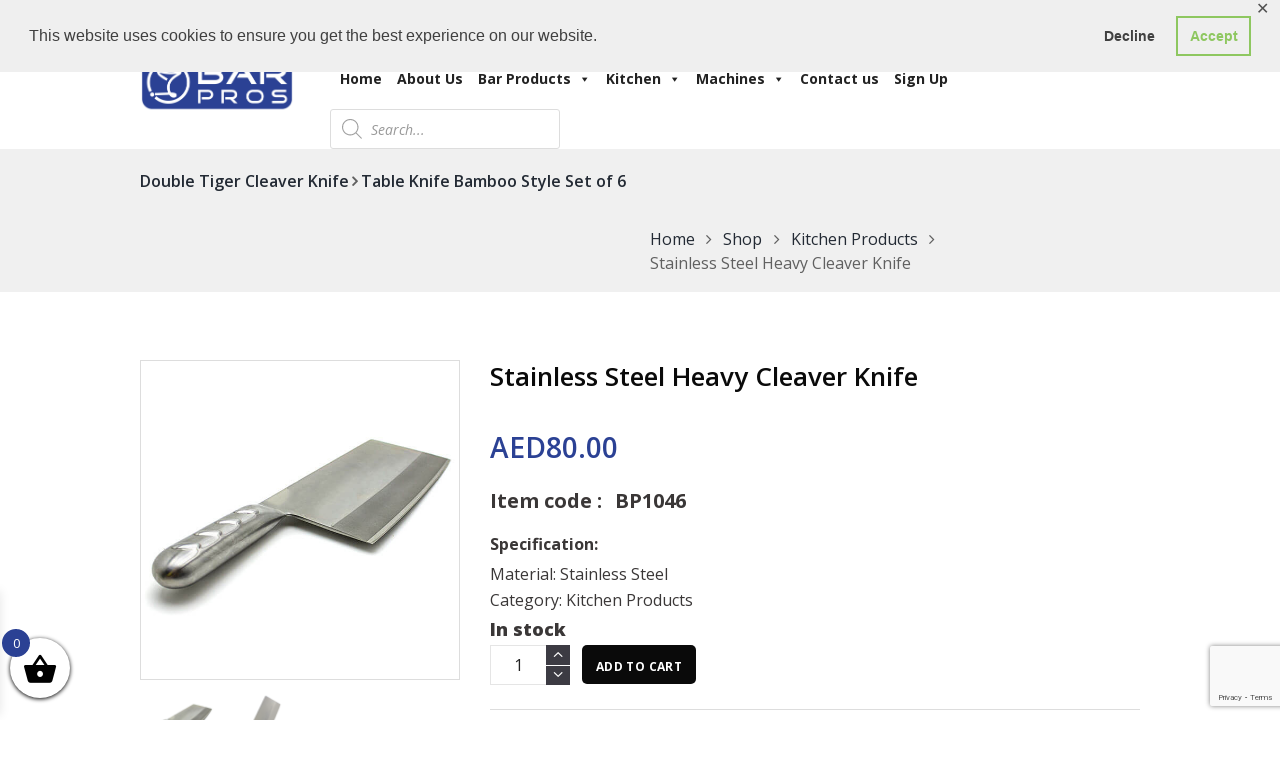

--- FILE ---
content_type: text/html; charset=UTF-8
request_url: https://barpros.com/product/stainless-steel-heavy-cleaver-knife/
body_size: 49929
content:
<!DOCTYPE html>
<html lang="en-US" class="scheme_original">
<head>
    <meta name='robots' content='index, follow, max-image-preview:large, max-snippet:-1, max-video-preview:-1' />
        <meta charset="UTF-8" />
        <meta name="viewport" content="width=device-width, initial-scale=1, maximum-scale=1">
        <meta name="format-detection" content="telephone=no">

        <link rel="profile" href="//gmpg.org/xfn/11" />
        <link rel="pingback" href="https://barpros.com/xmlrpc.php" />

        <!-- Google tag (gtag.js) consent mode dataLayer added by Site Kit -->
<script type="text/javascript" id="google_gtagjs-js-consent-mode-data-layer">
/* <![CDATA[ */
window.dataLayer = window.dataLayer || [];function gtag(){dataLayer.push(arguments);}
gtag('consent', 'default', {"ad_personalization":"denied","ad_storage":"denied","ad_user_data":"denied","analytics_storage":"denied","functionality_storage":"denied","security_storage":"denied","personalization_storage":"denied","region":["AT","BE","BG","CH","CY","CZ","DE","DK","EE","ES","FI","FR","GB","GR","HR","HU","IE","IS","IT","LI","LT","LU","LV","MT","NL","NO","PL","PT","RO","SE","SI","SK"],"wait_for_update":500});
window._googlesitekitConsentCategoryMap = {"statistics":["analytics_storage"],"marketing":["ad_storage","ad_user_data","ad_personalization"],"functional":["functionality_storage","security_storage"],"preferences":["personalization_storage"]};
window._googlesitekitConsents = {"ad_personalization":"denied","ad_storage":"denied","ad_user_data":"denied","analytics_storage":"denied","functionality_storage":"denied","security_storage":"denied","personalization_storage":"denied","region":["AT","BE","BG","CH","CY","CZ","DE","DK","EE","ES","FI","FR","GB","GR","HR","HU","IE","IS","IT","LI","LT","LU","LV","MT","NL","NO","PL","PT","RO","SE","SI","SK"],"wait_for_update":500};
/* ]]> */
</script>
<!-- End Google tag (gtag.js) consent mode dataLayer added by Site Kit -->

	<!-- This site is optimized with the Yoast SEO plugin v26.6 - https://yoast.com/wordpress/plugins/seo/ -->
	<title>Stainless Steel Heavy Cleaver Knife - BarPros Bar &amp; Kitchen Equi...</title>
	<meta name="description" content="Stainless Steel Heavy Cleaver Knife - BarPros | Novice and experienced chefs alike will appreciate this convenient Cleaver Knife!" />
	<link rel="canonical" href="https://barpros.com/product/stainless-steel-heavy-cleaver-knife/" />
	<meta property="og:locale" content="en_US" />
	<meta property="og:type" content="article" />
	<meta property="og:title" content="Stainless Steel Heavy Cleaver Knife - BarPros Bar &amp; Kitchen Equi..." />
	<meta property="og:description" content="Stainless Steel Heavy Cleaver Knife - BarPros | Novice and experienced chefs alike will appreciate this convenient Cleaver Knife!" />
	<meta property="og:url" content="https://barpros.com/product/stainless-steel-heavy-cleaver-knife/" />
	<meta property="og:site_name" content="BarPros" />
	<meta property="article:publisher" content="https://www.facebook.com/barprosuae/" />
	<meta property="article:modified_time" content="2025-01-22T13:00:15+00:00" />
	<meta property="og:image" content="https://barpros.com/wp-content/uploads/2020/07/MG_7943-retouch-tiny.jpg" />
	<meta property="og:image:width" content="600" />
	<meta property="og:image:height" content="600" />
	<meta property="og:image:type" content="image/jpeg" />
	<meta name="twitter:card" content="summary_large_image" />
	<meta name="twitter:site" content="@barprosuae" />
	<script type="application/ld+json" class="yoast-schema-graph">{"@context":"https://schema.org","@graph":[{"@type":"WebPage","@id":"https://barpros.com/product/stainless-steel-heavy-cleaver-knife/","url":"https://barpros.com/product/stainless-steel-heavy-cleaver-knife/","name":"Stainless Steel Heavy Cleaver Knife - BarPros Bar & Kitchen Equi...","isPartOf":{"@id":"https://barpros.com/#website"},"primaryImageOfPage":{"@id":"https://barpros.com/product/stainless-steel-heavy-cleaver-knife/#primaryimage"},"image":{"@id":"https://barpros.com/product/stainless-steel-heavy-cleaver-knife/#primaryimage"},"thumbnailUrl":"https://barpros.com/wp-content/uploads/2020/07/MG_7943-retouch-tiny.jpg","datePublished":"2020-07-06T07:51:11+00:00","dateModified":"2025-01-22T13:00:15+00:00","description":"Stainless Steel Heavy Cleaver Knife - BarPros | Novice and experienced chefs alike will appreciate this convenient Cleaver Knife!","breadcrumb":{"@id":"https://barpros.com/product/stainless-steel-heavy-cleaver-knife/#breadcrumb"},"inLanguage":"en-US","potentialAction":[{"@type":"ReadAction","target":["https://barpros.com/product/stainless-steel-heavy-cleaver-knife/"]}]},{"@type":"ImageObject","inLanguage":"en-US","@id":"https://barpros.com/product/stainless-steel-heavy-cleaver-knife/#primaryimage","url":"https://barpros.com/wp-content/uploads/2020/07/MG_7943-retouch-tiny.jpg","contentUrl":"https://barpros.com/wp-content/uploads/2020/07/MG_7943-retouch-tiny.jpg","width":600,"height":600,"caption":"Heavy Cleaver Knife"},{"@type":"BreadcrumbList","@id":"https://barpros.com/product/stainless-steel-heavy-cleaver-knife/#breadcrumb","itemListElement":[{"@type":"ListItem","position":1,"name":"Home","item":"https://barpros.com/"},{"@type":"ListItem","position":2,"name":"Shop","item":"https://barpros.com/?page_id=6920"},{"@type":"ListItem","position":3,"name":"Stainless Steel Heavy Cleaver Knife"}]},{"@type":"WebSite","@id":"https://barpros.com/#website","url":"https://barpros.com/","name":"BarPros","description":"","publisher":{"@id":"https://barpros.com/#organization"},"potentialAction":[{"@type":"SearchAction","target":{"@type":"EntryPoint","urlTemplate":"https://barpros.com/?s={search_term_string}"},"query-input":{"@type":"PropertyValueSpecification","valueRequired":true,"valueName":"search_term_string"}}],"inLanguage":"en-US"},{"@type":"Organization","@id":"https://barpros.com/#organization","name":"BarPros","url":"https://barpros.com/","logo":{"@type":"ImageObject","inLanguage":"en-US","@id":"https://barpros.com/#/schema/logo/image/","url":"https://barpros.com/wp-content/uploads/2018/11/Barpros-Logo-300.png","contentUrl":"https://barpros.com/wp-content/uploads/2018/11/Barpros-Logo-300.png","width":300,"height":117,"caption":"BarPros"},"image":{"@id":"https://barpros.com/#/schema/logo/image/"},"sameAs":["https://www.facebook.com/barprosuae/","https://x.com/barprosuae","https://www.instagram.com/barpros/","https://linkedin.com/company/barpros/","https://www.pinterest.com/barpros/","https://www.youtube.com/channel/UCHDsMsXimyXQqTw8HYdAg6g"]}]}</script>
	<!-- / Yoast SEO plugin. -->


<link rel='dns-prefetch' href='//www.googletagmanager.com' />
<link rel='dns-prefetch' href='//fonts.googleapis.com' />
<link rel="alternate" type="application/rss+xml" title="BarPros &raquo; Feed" href="https://barpros.com/feed/" />
<link rel="alternate" type="application/rss+xml" title="BarPros &raquo; Comments Feed" href="https://barpros.com/comments/feed/" />
<link rel="alternate" type="application/rss+xml" title="BarPros &raquo; Stainless Steel Heavy Cleaver Knife Comments Feed" href="https://barpros.com/product/stainless-steel-heavy-cleaver-knife/feed/" />
<link rel="alternate" title="oEmbed (JSON)" type="application/json+oembed" href="https://barpros.com/wp-json/oembed/1.0/embed?url=https%3A%2F%2Fbarpros.com%2Fproduct%2Fstainless-steel-heavy-cleaver-knife%2F" />
<link rel="alternate" title="oEmbed (XML)" type="text/xml+oembed" href="https://barpros.com/wp-json/oembed/1.0/embed?url=https%3A%2F%2Fbarpros.com%2Fproduct%2Fstainless-steel-heavy-cleaver-knife%2F&#038;format=xml" />
<meta property="og:image" content="https://barpros.com/wp-content/uploads/2020/07/MG_7943-retouch-tiny.jpg"/>
<style id='wp-img-auto-sizes-contain-inline-css' type='text/css'>
img:is([sizes=auto i],[sizes^="auto," i]){contain-intrinsic-size:3000px 1500px}
/*# sourceURL=wp-img-auto-sizes-contain-inline-css */
</style>
<style id='wp-emoji-styles-inline-css' type='text/css'>

	img.wp-smiley, img.emoji {
		display: inline !important;
		border: none !important;
		box-shadow: none !important;
		height: 1em !important;
		width: 1em !important;
		margin: 0 0.07em !important;
		vertical-align: -0.1em !important;
		background: none !important;
		padding: 0 !important;
	}
/*# sourceURL=wp-emoji-styles-inline-css */
</style>
<style id='wp-block-library-inline-css' type='text/css'>
:root{--wp-block-synced-color:#7a00df;--wp-block-synced-color--rgb:122,0,223;--wp-bound-block-color:var(--wp-block-synced-color);--wp-editor-canvas-background:#ddd;--wp-admin-theme-color:#007cba;--wp-admin-theme-color--rgb:0,124,186;--wp-admin-theme-color-darker-10:#006ba1;--wp-admin-theme-color-darker-10--rgb:0,107,160.5;--wp-admin-theme-color-darker-20:#005a87;--wp-admin-theme-color-darker-20--rgb:0,90,135;--wp-admin-border-width-focus:2px}@media (min-resolution:192dpi){:root{--wp-admin-border-width-focus:1.5px}}.wp-element-button{cursor:pointer}:root .has-very-light-gray-background-color{background-color:#eee}:root .has-very-dark-gray-background-color{background-color:#313131}:root .has-very-light-gray-color{color:#eee}:root .has-very-dark-gray-color{color:#313131}:root .has-vivid-green-cyan-to-vivid-cyan-blue-gradient-background{background:linear-gradient(135deg,#00d084,#0693e3)}:root .has-purple-crush-gradient-background{background:linear-gradient(135deg,#34e2e4,#4721fb 50%,#ab1dfe)}:root .has-hazy-dawn-gradient-background{background:linear-gradient(135deg,#faaca8,#dad0ec)}:root .has-subdued-olive-gradient-background{background:linear-gradient(135deg,#fafae1,#67a671)}:root .has-atomic-cream-gradient-background{background:linear-gradient(135deg,#fdd79a,#004a59)}:root .has-nightshade-gradient-background{background:linear-gradient(135deg,#330968,#31cdcf)}:root .has-midnight-gradient-background{background:linear-gradient(135deg,#020381,#2874fc)}:root{--wp--preset--font-size--normal:16px;--wp--preset--font-size--huge:42px}.has-regular-font-size{font-size:1em}.has-larger-font-size{font-size:2.625em}.has-normal-font-size{font-size:var(--wp--preset--font-size--normal)}.has-huge-font-size{font-size:var(--wp--preset--font-size--huge)}.has-text-align-center{text-align:center}.has-text-align-left{text-align:left}.has-text-align-right{text-align:right}.has-fit-text{white-space:nowrap!important}#end-resizable-editor-section{display:none}.aligncenter{clear:both}.items-justified-left{justify-content:flex-start}.items-justified-center{justify-content:center}.items-justified-right{justify-content:flex-end}.items-justified-space-between{justify-content:space-between}.screen-reader-text{border:0;clip-path:inset(50%);height:1px;margin:-1px;overflow:hidden;padding:0;position:absolute;width:1px;word-wrap:normal!important}.screen-reader-text:focus{background-color:#ddd;clip-path:none;color:#444;display:block;font-size:1em;height:auto;left:5px;line-height:normal;padding:15px 23px 14px;text-decoration:none;top:5px;width:auto;z-index:100000}html :where(.has-border-color){border-style:solid}html :where([style*=border-top-color]){border-top-style:solid}html :where([style*=border-right-color]){border-right-style:solid}html :where([style*=border-bottom-color]){border-bottom-style:solid}html :where([style*=border-left-color]){border-left-style:solid}html :where([style*=border-width]){border-style:solid}html :where([style*=border-top-width]){border-top-style:solid}html :where([style*=border-right-width]){border-right-style:solid}html :where([style*=border-bottom-width]){border-bottom-style:solid}html :where([style*=border-left-width]){border-left-style:solid}html :where(img[class*=wp-image-]){height:auto;max-width:100%}:where(figure){margin:0 0 1em}html :where(.is-position-sticky){--wp-admin--admin-bar--position-offset:var(--wp-admin--admin-bar--height,0px)}@media screen and (max-width:600px){html :where(.is-position-sticky){--wp-admin--admin-bar--position-offset:0px}}

/*# sourceURL=wp-block-library-inline-css */
</style><link rel='stylesheet' id='wc-blocks-style-css' href='https://barpros.com/wp-content/plugins/woocommerce/assets/client/blocks/wc-blocks.css?ver=wc-10.4.3' type='text/css' media='all' />
<style id='global-styles-inline-css' type='text/css'>
:root{--wp--preset--aspect-ratio--square: 1;--wp--preset--aspect-ratio--4-3: 4/3;--wp--preset--aspect-ratio--3-4: 3/4;--wp--preset--aspect-ratio--3-2: 3/2;--wp--preset--aspect-ratio--2-3: 2/3;--wp--preset--aspect-ratio--16-9: 16/9;--wp--preset--aspect-ratio--9-16: 9/16;--wp--preset--color--black: #000000;--wp--preset--color--cyan-bluish-gray: #abb8c3;--wp--preset--color--white: #ffffff;--wp--preset--color--pale-pink: #f78da7;--wp--preset--color--vivid-red: #cf2e2e;--wp--preset--color--luminous-vivid-orange: #ff6900;--wp--preset--color--luminous-vivid-amber: #fcb900;--wp--preset--color--light-green-cyan: #7bdcb5;--wp--preset--color--vivid-green-cyan: #00d084;--wp--preset--color--pale-cyan-blue: #8ed1fc;--wp--preset--color--vivid-cyan-blue: #0693e3;--wp--preset--color--vivid-purple: #9b51e0;--wp--preset--gradient--vivid-cyan-blue-to-vivid-purple: linear-gradient(135deg,rgb(6,147,227) 0%,rgb(155,81,224) 100%);--wp--preset--gradient--light-green-cyan-to-vivid-green-cyan: linear-gradient(135deg,rgb(122,220,180) 0%,rgb(0,208,130) 100%);--wp--preset--gradient--luminous-vivid-amber-to-luminous-vivid-orange: linear-gradient(135deg,rgb(252,185,0) 0%,rgb(255,105,0) 100%);--wp--preset--gradient--luminous-vivid-orange-to-vivid-red: linear-gradient(135deg,rgb(255,105,0) 0%,rgb(207,46,46) 100%);--wp--preset--gradient--very-light-gray-to-cyan-bluish-gray: linear-gradient(135deg,rgb(238,238,238) 0%,rgb(169,184,195) 100%);--wp--preset--gradient--cool-to-warm-spectrum: linear-gradient(135deg,rgb(74,234,220) 0%,rgb(151,120,209) 20%,rgb(207,42,186) 40%,rgb(238,44,130) 60%,rgb(251,105,98) 80%,rgb(254,248,76) 100%);--wp--preset--gradient--blush-light-purple: linear-gradient(135deg,rgb(255,206,236) 0%,rgb(152,150,240) 100%);--wp--preset--gradient--blush-bordeaux: linear-gradient(135deg,rgb(254,205,165) 0%,rgb(254,45,45) 50%,rgb(107,0,62) 100%);--wp--preset--gradient--luminous-dusk: linear-gradient(135deg,rgb(255,203,112) 0%,rgb(199,81,192) 50%,rgb(65,88,208) 100%);--wp--preset--gradient--pale-ocean: linear-gradient(135deg,rgb(255,245,203) 0%,rgb(182,227,212) 50%,rgb(51,167,181) 100%);--wp--preset--gradient--electric-grass: linear-gradient(135deg,rgb(202,248,128) 0%,rgb(113,206,126) 100%);--wp--preset--gradient--midnight: linear-gradient(135deg,rgb(2,3,129) 0%,rgb(40,116,252) 100%);--wp--preset--font-size--small: 13px;--wp--preset--font-size--medium: 20px;--wp--preset--font-size--large: 36px;--wp--preset--font-size--x-large: 42px;--wp--preset--spacing--20: 0.44rem;--wp--preset--spacing--30: 0.67rem;--wp--preset--spacing--40: 1rem;--wp--preset--spacing--50: 1.5rem;--wp--preset--spacing--60: 2.25rem;--wp--preset--spacing--70: 3.38rem;--wp--preset--spacing--80: 5.06rem;--wp--preset--shadow--natural: 6px 6px 9px rgba(0, 0, 0, 0.2);--wp--preset--shadow--deep: 12px 12px 50px rgba(0, 0, 0, 0.4);--wp--preset--shadow--sharp: 6px 6px 0px rgba(0, 0, 0, 0.2);--wp--preset--shadow--outlined: 6px 6px 0px -3px rgb(255, 255, 255), 6px 6px rgb(0, 0, 0);--wp--preset--shadow--crisp: 6px 6px 0px rgb(0, 0, 0);}:where(.is-layout-flex){gap: 0.5em;}:where(.is-layout-grid){gap: 0.5em;}body .is-layout-flex{display: flex;}.is-layout-flex{flex-wrap: wrap;align-items: center;}.is-layout-flex > :is(*, div){margin: 0;}body .is-layout-grid{display: grid;}.is-layout-grid > :is(*, div){margin: 0;}:where(.wp-block-columns.is-layout-flex){gap: 2em;}:where(.wp-block-columns.is-layout-grid){gap: 2em;}:where(.wp-block-post-template.is-layout-flex){gap: 1.25em;}:where(.wp-block-post-template.is-layout-grid){gap: 1.25em;}.has-black-color{color: var(--wp--preset--color--black) !important;}.has-cyan-bluish-gray-color{color: var(--wp--preset--color--cyan-bluish-gray) !important;}.has-white-color{color: var(--wp--preset--color--white) !important;}.has-pale-pink-color{color: var(--wp--preset--color--pale-pink) !important;}.has-vivid-red-color{color: var(--wp--preset--color--vivid-red) !important;}.has-luminous-vivid-orange-color{color: var(--wp--preset--color--luminous-vivid-orange) !important;}.has-luminous-vivid-amber-color{color: var(--wp--preset--color--luminous-vivid-amber) !important;}.has-light-green-cyan-color{color: var(--wp--preset--color--light-green-cyan) !important;}.has-vivid-green-cyan-color{color: var(--wp--preset--color--vivid-green-cyan) !important;}.has-pale-cyan-blue-color{color: var(--wp--preset--color--pale-cyan-blue) !important;}.has-vivid-cyan-blue-color{color: var(--wp--preset--color--vivid-cyan-blue) !important;}.has-vivid-purple-color{color: var(--wp--preset--color--vivid-purple) !important;}.has-black-background-color{background-color: var(--wp--preset--color--black) !important;}.has-cyan-bluish-gray-background-color{background-color: var(--wp--preset--color--cyan-bluish-gray) !important;}.has-white-background-color{background-color: var(--wp--preset--color--white) !important;}.has-pale-pink-background-color{background-color: var(--wp--preset--color--pale-pink) !important;}.has-vivid-red-background-color{background-color: var(--wp--preset--color--vivid-red) !important;}.has-luminous-vivid-orange-background-color{background-color: var(--wp--preset--color--luminous-vivid-orange) !important;}.has-luminous-vivid-amber-background-color{background-color: var(--wp--preset--color--luminous-vivid-amber) !important;}.has-light-green-cyan-background-color{background-color: var(--wp--preset--color--light-green-cyan) !important;}.has-vivid-green-cyan-background-color{background-color: var(--wp--preset--color--vivid-green-cyan) !important;}.has-pale-cyan-blue-background-color{background-color: var(--wp--preset--color--pale-cyan-blue) !important;}.has-vivid-cyan-blue-background-color{background-color: var(--wp--preset--color--vivid-cyan-blue) !important;}.has-vivid-purple-background-color{background-color: var(--wp--preset--color--vivid-purple) !important;}.has-black-border-color{border-color: var(--wp--preset--color--black) !important;}.has-cyan-bluish-gray-border-color{border-color: var(--wp--preset--color--cyan-bluish-gray) !important;}.has-white-border-color{border-color: var(--wp--preset--color--white) !important;}.has-pale-pink-border-color{border-color: var(--wp--preset--color--pale-pink) !important;}.has-vivid-red-border-color{border-color: var(--wp--preset--color--vivid-red) !important;}.has-luminous-vivid-orange-border-color{border-color: var(--wp--preset--color--luminous-vivid-orange) !important;}.has-luminous-vivid-amber-border-color{border-color: var(--wp--preset--color--luminous-vivid-amber) !important;}.has-light-green-cyan-border-color{border-color: var(--wp--preset--color--light-green-cyan) !important;}.has-vivid-green-cyan-border-color{border-color: var(--wp--preset--color--vivid-green-cyan) !important;}.has-pale-cyan-blue-border-color{border-color: var(--wp--preset--color--pale-cyan-blue) !important;}.has-vivid-cyan-blue-border-color{border-color: var(--wp--preset--color--vivid-cyan-blue) !important;}.has-vivid-purple-border-color{border-color: var(--wp--preset--color--vivid-purple) !important;}.has-vivid-cyan-blue-to-vivid-purple-gradient-background{background: var(--wp--preset--gradient--vivid-cyan-blue-to-vivid-purple) !important;}.has-light-green-cyan-to-vivid-green-cyan-gradient-background{background: var(--wp--preset--gradient--light-green-cyan-to-vivid-green-cyan) !important;}.has-luminous-vivid-amber-to-luminous-vivid-orange-gradient-background{background: var(--wp--preset--gradient--luminous-vivid-amber-to-luminous-vivid-orange) !important;}.has-luminous-vivid-orange-to-vivid-red-gradient-background{background: var(--wp--preset--gradient--luminous-vivid-orange-to-vivid-red) !important;}.has-very-light-gray-to-cyan-bluish-gray-gradient-background{background: var(--wp--preset--gradient--very-light-gray-to-cyan-bluish-gray) !important;}.has-cool-to-warm-spectrum-gradient-background{background: var(--wp--preset--gradient--cool-to-warm-spectrum) !important;}.has-blush-light-purple-gradient-background{background: var(--wp--preset--gradient--blush-light-purple) !important;}.has-blush-bordeaux-gradient-background{background: var(--wp--preset--gradient--blush-bordeaux) !important;}.has-luminous-dusk-gradient-background{background: var(--wp--preset--gradient--luminous-dusk) !important;}.has-pale-ocean-gradient-background{background: var(--wp--preset--gradient--pale-ocean) !important;}.has-electric-grass-gradient-background{background: var(--wp--preset--gradient--electric-grass) !important;}.has-midnight-gradient-background{background: var(--wp--preset--gradient--midnight) !important;}.has-small-font-size{font-size: var(--wp--preset--font-size--small) !important;}.has-medium-font-size{font-size: var(--wp--preset--font-size--medium) !important;}.has-large-font-size{font-size: var(--wp--preset--font-size--large) !important;}.has-x-large-font-size{font-size: var(--wp--preset--font-size--x-large) !important;}
/*# sourceURL=global-styles-inline-css */
</style>

<style id='classic-theme-styles-inline-css' type='text/css'>
/*! This file is auto-generated */
.wp-block-button__link{color:#fff;background-color:#32373c;border-radius:9999px;box-shadow:none;text-decoration:none;padding:calc(.667em + 2px) calc(1.333em + 2px);font-size:1.125em}.wp-block-file__button{background:#32373c;color:#fff;text-decoration:none}
/*# sourceURL=/wp-includes/css/classic-themes.min.css */
</style>
<link rel='stylesheet' id='dashicons-css' href='https://barpros.com/wp-includes/css/dashicons.min.css?ver=6.9' type='text/css' media='all' />
<style id='dashicons-inline-css' type='text/css'>
[data-font="Dashicons"]:before {font-family: 'Dashicons' !important;content: attr(data-icon) !important;speak: none !important;font-weight: normal !important;font-variant: normal !important;text-transform: none !important;line-height: 1 !important;font-style: normal !important;-webkit-font-smoothing: antialiased !important;-moz-osx-font-smoothing: grayscale !important;}
/*# sourceURL=dashicons-inline-css */
</style>
<link rel='stylesheet' id='essgrid-blocks-editor-css-css' href='https://barpros.com/wp-content/plugins/essential-grid/admin/includes/builders/gutenberg/build/index.css?ver=1758023864' type='text/css' media='all' />
<link rel='stylesheet' id='contact-form-7-css' href='https://barpros.com/wp-content/plugins/contact-form-7/includes/css/styles.css?ver=6.1.4' type='text/css' media='all' />
<link rel='stylesheet' id='gdpr-framework-cookieconsent-css-css' href='https://barpros.com/wp-content/plugins/gdpr-framework/assets/cookieconsent.min.css?ver=6.9' type='text/css' media='all' />
<link rel='stylesheet' id='sr7css-css' href='//barpros.com/wp-content/plugins/revslider/public/css/sr7.css?ver=6.7.38' type='text/css' media='all' />
<link rel='stylesheet' id='photoswipe-css' href='https://barpros.com/wp-content/plugins/woocommerce/assets/css/photoswipe/photoswipe.min.css?ver=10.4.3' type='text/css' media='all' />
<link rel='stylesheet' id='photoswipe-default-skin-css' href='https://barpros.com/wp-content/plugins/woocommerce/assets/css/photoswipe/default-skin/default-skin.min.css?ver=10.4.3' type='text/css' media='all' />
<link rel='stylesheet' id='woocommerce-layout-css' href='https://barpros.com/wp-content/plugins/woocommerce/assets/css/woocommerce-layout.css?ver=10.4.3' type='text/css' media='all' />
<link rel='stylesheet' id='woocommerce-smallscreen-css' href='https://barpros.com/wp-content/plugins/woocommerce/assets/css/woocommerce-smallscreen.css?ver=10.4.3' type='text/css' media='only screen and (max-width: 768px)' />
<link rel='stylesheet' id='woocommerce-general-css' href='https://barpros.com/wp-content/plugins/woocommerce/assets/css/woocommerce.css?ver=10.4.3' type='text/css' media='all' />
<style id='woocommerce-inline-inline-css' type='text/css'>
.woocommerce form .form-row .required { visibility: visible; }
/*# sourceURL=woocommerce-inline-inline-css */
</style>
<link rel='stylesheet' id='wcz-frontend-css' href='https://barpros.com/wp-content/plugins/woocustomizer/assets/css/frontend.css?ver=2.6.3' type='text/css' media='all' />
<link rel='stylesheet' id='if-menu-site-css-css' href='https://barpros.com/wp-content/plugins/if-menu/assets/if-menu-site.css?ver=6.9' type='text/css' media='all' />
<link rel='stylesheet' id='megamenu-css' href='https://barpros.com/wp-content/uploads/maxmegamenu/style.css?ver=dacd64' type='text/css' media='all' />
<link rel='stylesheet' id='woo-slg-public-style-css' href='https://barpros.com/wp-content/plugins/woo-social-login/includes/css/style-public.css?ver=1.7.9' type='text/css' media='all' />
<link rel='stylesheet' id='yith_ywraq_frontend-css' href='https://barpros.com/wp-content/plugins/yith-woocommerce-request-a-quote/assets/css/frontend.css?ver=2.46.0' type='text/css' media='all' />
<style id='yith_ywraq_frontend-inline-css' type='text/css'>
.woocommerce .add-request-quote-button.button, .woocommerce .add-request-quote-button-addons.button, .yith-wceop-ywraq-button-wrapper .add-request-quote-button.button, .yith-wceop-ywraq-button-wrapper .add-request-quote-button-addons.button{
    background-color: #0066b4!important;
    color: #ffffff!important;
}
.woocommerce .add-request-quote-button.button:hover,  .woocommerce .add-request-quote-button-addons.button:hover,.yith-wceop-ywraq-button-wrapper .add-request-quote-button.button:hover,  .yith-wceop-ywraq-button-wrapper .add-request-quote-button-addons.button:hover{
    background-color: #044a80!important;
    color: #ffffff!important;
}


/*# sourceURL=yith_ywraq_frontend-inline-css */
</style>
<link rel='stylesheet' id='dgwt-wcas-style-css' href='https://barpros.com/wp-content/plugins/ajax-search-for-woocommerce/assets/css/style.min.css?ver=1.32.0' type='text/css' media='all' />
<link rel='stylesheet' id='xoo-wsc-fonts-css' href='https://barpros.com/wp-content/plugins/side-cart-woocommerce/assets/css/xoo-wsc-fonts.css?ver=2.7.2' type='text/css' media='all' />
<link rel='stylesheet' id='xoo-wsc-style-css' href='https://barpros.com/wp-content/plugins/side-cart-woocommerce/assets/css/xoo-wsc-style.css?ver=2.7.2' type='text/css' media='all' />
<style id='xoo-wsc-style-inline-css' type='text/css'>




.xoo-wsc-ft-buttons-cont a.xoo-wsc-ft-btn, .xoo-wsc-container .xoo-wsc-btn {
	background-color: #000000;
	color: #ffffff;
	border: 2px solid #ffffff;
	padding: 10px 20px;
}

.xoo-wsc-ft-buttons-cont a.xoo-wsc-ft-btn:hover, .xoo-wsc-container .xoo-wsc-btn:hover {
	background-color: #ffffff;
	color: #000000;
	border: 2px solid #000000;
}

 

.xoo-wsc-footer{
	background-color: #ffffff;
	color: #000000;
	padding: 10px 20px;
	box-shadow: 0 -5px 10px #0000001a;
}

.xoo-wsc-footer, .xoo-wsc-footer a, .xoo-wsc-footer .amount{
	font-size: 18px;
}

.xoo-wsc-btn .amount{
	color: #ffffff}

.xoo-wsc-btn:hover .amount{
	color: #000000;
}

.xoo-wsc-ft-buttons-cont{
	grid-template-columns: auto;
}

.xoo-wsc-basket{
	bottom: 12px;
	left: 0px;
	background-color: #ffffff;
	color: #000000;
	box-shadow: 0 1px 4px 0;
	border-radius: 50%;
	display: flex;
	width: 60px;
	height: 60px;
}


.xoo-wsc-bki{
	font-size: 35px}

.xoo-wsc-items-count{
	top: -9px;
	left: -8px;
}

.xoo-wsc-items-count, .xoo-wsch-items-count{
	background-color: #2b4194;
	color: #ffffff;
}

.xoo-wsc-container, .xoo-wsc-slider{
	max-width: 300px;
	left: -300px;
	top: 0;bottom: 0;
	bottom: 0;
	font-family: }


.xoo-wsc-cart-active .xoo-wsc-container, .xoo-wsc-slider-active .xoo-wsc-slider{
	left: 0;
}


.xoo-wsc-cart-active .xoo-wsc-basket{
	left: 300px;
}

.xoo-wsc-slider{
	right: -300px;
}

span.xoo-wsch-close {
    font-size: 16px;
}

	.xoo-wsch-top{
		justify-content: center;
	}
	span.xoo-wsch-close {
	    right: 10px;
	}

.xoo-wsch-text{
	font-size: 20px;
}

.xoo-wsc-header{
	color: #000000;
	background-color: #ffffff;
	border-bottom: 2px solid #eee;
	padding: 15px 15px;
}


.xoo-wsc-body{
	background-color: #ffffff;
}

.xoo-wsc-products:not(.xoo-wsc-pattern-card), .xoo-wsc-products:not(.xoo-wsc-pattern-card) span.amount, .xoo-wsc-products:not(.xoo-wsc-pattern-card) a{
	font-size: 14px;
	color: #000000;
}

.xoo-wsc-products:not(.xoo-wsc-pattern-card) .xoo-wsc-product{
	padding: 20px 15px;
	margin: 0;
	border-radius: 0px;
	box-shadow: 0 0;
	background-color: transparent;
}

.xoo-wsc-sum-col{
	justify-content: center;
}


/** Shortcode **/
.xoo-wsc-sc-count{
	background-color: #000000;
	color: #ffffff;
}

.xoo-wsc-sc-bki{
	font-size: 28px;
	color: #000000;
}
.xoo-wsc-sc-cont{
	color: #000000;
}


.xoo-wsc-product dl.variation {
	display: block;
}


.xoo-wsc-product-cont{
	padding: 10px 10px;
}

.xoo-wsc-products:not(.xoo-wsc-pattern-card) .xoo-wsc-img-col{
	width: 35%;
}

.xoo-wsc-pattern-card .xoo-wsc-img-col img{
	max-width: 100%;
	height: auto;
}

.xoo-wsc-products:not(.xoo-wsc-pattern-card) .xoo-wsc-sum-col{
	width: 65%;
}

.xoo-wsc-pattern-card .xoo-wsc-product-cont{
	width: 50% 
}

@media only screen and (max-width: 600px) {
	.xoo-wsc-pattern-card .xoo-wsc-product-cont  {
		width: 50%;
	}
}


.xoo-wsc-pattern-card .xoo-wsc-product{
	border: 0;
	box-shadow: 0px 10px 15px -12px #0000001a;
}


.xoo-wsc-sm-front{
	background-color: #eee;
}
.xoo-wsc-pattern-card, .xoo-wsc-sm-front{
	border-bottom-left-radius: 5px;
	border-bottom-right-radius: 5px;
}
.xoo-wsc-pattern-card, .xoo-wsc-img-col img, .xoo-wsc-img-col, .xoo-wsc-sm-back-cont{
	border-top-left-radius: 5px;
	border-top-right-radius: 5px;
}
.xoo-wsc-sm-back{
	background-color: #fff;
}
.xoo-wsc-pattern-card, .xoo-wsc-pattern-card a, .xoo-wsc-pattern-card .amount{
	font-size: 14px;
}

.xoo-wsc-sm-front, .xoo-wsc-sm-front a, .xoo-wsc-sm-front .amount{
	color: #000;
}

.xoo-wsc-sm-back, .xoo-wsc-sm-back a, .xoo-wsc-sm-back .amount{
	color: #000;
}


.magictime {
    animation-duration: 0.5s;
}



span.xoo-wsch-items-count{
	height: 20px;
	line-height: 20px;
	width: 20px;
}

span.xoo-wsch-icon{
	font-size: 30px
}

.xoo-wsc-smr-del{
	font-size: 14px
}
/*# sourceURL=xoo-wsc-style-inline-css */
</style>
<link rel='stylesheet' id='plumbing-parts-font-google-fonts-style-css' href='//fonts.googleapis.com/css?family=Open+Sans:300,300italic,400,400italic,700,700italic|Hind:400,500,600,700,300|Playfair+Display:400,700,900,400italic,900italic&#038;subset=latin,latin-ext' type='text/css' media='all' />
<link rel='stylesheet' id='fontello-style-css' href='https://barpros.com/wp-content/themes/plumbing-parts/css/fontello/css/fontello.css' type='text/css' media='all' />
<link rel='stylesheet' id='plumbing-parts-main-style-css' href='https://barpros.com/wp-content/themes/plumbing-parts-child/style.css' type='text/css' media='all' />
<link rel='stylesheet' id='plumbing-parts-animation-style-css' href='https://barpros.com/wp-content/themes/plumbing-parts/fw/css/core.animation.css' type='text/css' media='all' />
<link rel='stylesheet' id='plumbing-parts-shortcodes-style-css' href='https://barpros.com/wp-content/plugins/trx_utils/shortcodes/theme.shortcodes.css' type='text/css' media='all' />
<link rel='stylesheet' id='plumbing-parts-plugin-woocommerce-style-css' href='https://barpros.com/wp-content/themes/plumbing-parts/css/plugin.woocommerce.css' type='text/css' media='all' />
<link rel='stylesheet' id='plumbing-parts-plugin-contact-form-7-css' href='https://barpros.com/wp-content/themes/plumbing-parts/css/plugin.contact-form-7.css' type='text/css' media='all' />
<link rel='stylesheet' id='plumbing-parts-skin-style-css' href='https://barpros.com/wp-content/themes/plumbing-parts/skins/default/skin.css' type='text/css' media='all' />
<link rel='stylesheet' id='plumbing-parts-custom-style-css' href='https://barpros.com/wp-content/themes/plumbing-parts/fw/css/custom-style.css' type='text/css' media='all' />
<style id='plumbing-parts-custom-style-inline-css' type='text/css'>
  .menu_side_nav>li ul,.menu_main_nav>li ul{width:300px}.menu_side_nav>li>ul ul,.menu_main_nav>li>ul ul{left:304px}.menu_side_nav>li>ul ul.submenu_left,.menu_main_nav>li>ul ul.submenu_left{left:-301px} .sidebar_outer_logo .logo_main,.top_panel_wrap .logo_main,.top_panel_wrap .logo_fixed{height:700px} .contacts_wrap .logo img{height:70px}body,.wp-block-calendar table{font-family:Open Sans;font-size:16px;font-weight:400;line-height:1.65em}h1{font-size:4em;font-weight:600;line-height:1.3em; margin-top:0.1em;margin-bottom:0.03em}h2{font-size:3em;font-weight:600;line-height:1.3em; margin-top:0.6667em;margin-bottom:0.19em}h3{font-size:2.5em;font-weight:600;line-height:1.3em; margin-top:0.6667em;margin-bottom:0.42em}h4{font-size:2em;font-weight:600;line-height:1.3em; margin-top:1.2em;margin-bottom:0.5em}h5{font-size:1.50em;font-weight:400;line-height:1.3em; margin-top:1.2em;margin-bottom:0.75em}h6{font-size:1.28em;font-weight:400;line-height:1.3em; margin-top:1.25em;margin-bottom:0.65em}a,.scheme_dark a,.scheme_light a{;	color:#3c3b43}h6{color:#2B4194}a:hover,.scheme_dark a:hover,.scheme_light a:hover{color:#000000}ol li:before{color:#2B4194}.accent1{color:#3c3b43}.accent1_bgc{background-color:#3c3b43}.accent1_bg{background:#3c3b43}.accent1_border{border-color:#3c3b43}a.accent1:hover{color:#000000}.post_content.ih-item.circle.effect1.colored .info,.post_content.ih-item.circle.effect2.colored .info,.post_content.ih-item.circle.effect3.colored .info,.post_content.ih-item.circle.effect4.colored .info,.post_content.ih-item.circle.effect5.colored .info .info-back,.post_content.ih-item.circle.effect6.colored .info,.post_content.ih-item.circle.effect7.colored .info,.post_content.ih-item.circle.effect8.colored .info,.post_content.ih-item.circle.effect9.colored .info,.post_content.ih-item.circle.effect10.colored .info,.post_content.ih-item.circle.effect11.colored .info,.post_content.ih-item.circle.effect12.colored .info,.post_content.ih-item.circle.effect13.colored .info,.post_content.ih-item.circle.effect14.colored .info,.post_content.ih-item.circle.effect15.colored .info,.post_content.ih-item.circle.effect16.colored .info,.post_content.ih-item.circle.effect18.colored .info .info-back,.post_content.ih-item.circle.effect19.colored .info,.post_content.ih-item.circle.effect20.colored .info .info-back,.post_content.ih-item.square.effect1.colored .info,.post_content.ih-item.square.effect2.colored .info,.post_content.ih-item.square.effect3.colored .info,.post_content.ih-item.square.effect4.colored .mask1,.post_content.ih-item.square.effect4.colored .mask2,.post_content.ih-item.square.effect5.colored .info,.post_content.ih-item.square.effect6.colored .info,.post_content.ih-item.square.effect7.colored .info,.post_content.ih-item.square.effect8.colored .info,.post_content.ih-item.square.effect9.colored .info .info-back,.post_content.ih-item.square.effect10.colored .info,.post_content.ih-item.square.effect11.colored .info,.post_content.ih-item.square.effect12.colored .info,.post_content.ih-item.square.effect13.colored .info,.post_content.ih-item.square.effect14.colored .info,.post_content.ih-item.square.effect15.colored .info,.post_content.ih-item.circle.effect20.colored .info .info-back,.post_content.ih-item.square.effect_book.colored .info{background:#3c3b43}.post_content.ih-item.circle.effect1.colored .info,.post_content.ih-item.circle.effect2.colored .info,.post_content.ih-item.circle.effect5.colored .info .info-back,.post_content.ih-item.circle.effect19.colored .info,.post_content.ih-item.square.effect4.colored .mask1,.post_content.ih-item.square.effect4.colored .mask2,.post_content.ih-item.square.effect6.colored .info,.post_content.ih-item.square.effect7.colored .info,.post_content.ih-item.square.effect12.colored .info,.post_content.ih-item.square.effect13.colored .info,.post_content.ih-item.square.effect_more.colored .info,.post_content.ih-item.square.effect_fade.colored:hover .info,.post_content.ih-item.square.effect_dir.colored .info,.post_content.ih-item.square.effect_shift.colored .info{background:rgba(60,59,67,0.6)}.post_content.ih-item.square.effect_fade.colored .info{background:-moz-linear-gradient(top,rgba(255,255,255,0) 70%,rgba(60,59,67,0.6) 100%);	background:-webkit-gradient(linear,left top,left bottom,color-stop(70%,rgba(255,255,255,0)),color-stop(100%,rgba(60,59,67,0.6)));	background:-webkit-linear-gradient(top,rgba(255,255,255,0) 70%,rgba(60,59,67,0.6) 100%);	background:-o-linear-gradient(top,rgba(255,255,255,0) 70%,rgba(60,59,67,0.6) 100%);	background:-ms-linear-gradient(top,rgba(255,255,255,0) 70%,rgba(60,59,67,0.6) 100%);	background:linear-gradient(to bottom,rgba(255,255,255,0) 70%,rgba(60,59,67,0.6) 100%)}.post_content.ih-item.circle.effect17.colored:hover .img:before{-webkit-box-shadow:inset 0 0 0 110px rgba(60,59,67,0.6),inset 0 0 0 16px rgba(255,255,255,0.8),0 1px 2px rgba(0,0,0,0.1);	-moz-box-shadow:inset 0 0 0 110px rgba(60,59,67,0.6),inset 0 0 0 16px rgba(255,255,255,0.8),0 1px 2px rgba(0,0,0,0.1);	box-shadow:inset 0 0 0 110px rgba(60,59,67,0.6),inset 0 0 0 16px rgba(255,255,255,0.8),0 1px 2px rgba(0,0,0,0.1)}.post_content.ih-item.circle.effect1 .spinner{border-right-color:#3c3b43;	border-bottom-color:#3c3b43}.sc_table table tr:first-child th:first-child{background-color:#2B4194}.sc_table table tr td:last-child{color:#2B4194}pre.code,#toc .toc_item.current,#toc .toc_item:hover{border-color:#3c3b43}::selection,::-moz-selection{background-color:#3c3b43}input[type="text"],input[type="number"],input[type="email"],input[type="search"],input[type="password"],select,textarea{line-height:1.3em}.top_panel_style_8 .top_panel_buttons .top_panel_cart_button:before{background-color:#3c3b43}.top_panel_title_inner .post_navi .post_navi_item a:hover,.top_panel_title_inner .breadcrumbs a.breadcrumbs_item:hover{color:#2B4194}.top_panel_top a:hover{color:#000000}.top_panel_inner_style_4.top_panel_position_over .top_panel_top_phone a{color:#2B4194}.top_panel_inner_style_4.top_panel_position_over .menu_user_nav>li>a.popup_register_link{color:#2B4194}.top_panel_inner_style_4.top_panel_position_over .menu_user_nav .menu_user_currency .dd-selected:hover:after,.top_panel_inner_style_4.top_panel_position_over .menu_user_nav .menu_user_currency .dd-selected:hover{color:#2B4194}.menu_user_nav>li>a:hover{color:#000000}.top_panel_inner_style_4 .menu_user_nav>li>a:hover,.menu_user_nav>li.menu_user_currency>a:hover:after{color:#2B4194}.top_panel_inner_style_4 .menu_user_nav .dd-selected:hover,.menu_user_nav li.menu_user_currency .dd-selected:hover:after{color:#2B4194}.menu_user_nav li.menu_user_register a{color:#2B4194}.menu_user_nav li.menu_user_register a:hover{color:#3c3b43}.menu_user_nav li.menu_user_login a,.menu_user_nav li.menu_user_logout a{background-color:#2B4194}.menu_user_nav li.menu_user_login .wp-social-login-provider-list a,.menu_user_nav li.menu_user_login .wp-social-login-provider-list a:hover{background-color:transparent}.menu_user_nav li.menu_user_login a:hover,.menu_user_nav li.menu_user_logout a:hover{background-color:#3c3b43}.top_panel_inner_style_3 .menu_user_nav>li>ul:after,.top_panel_inner_style_4 .menu_user_nav>li>ul:after,.top_panel_inner_style_5 .menu_user_nav>li>ul:after,.menu_user_nav .menu_user_currency .dd-options:after,.top_panel_inner_style_3 .menu_user_nav>li ul,.top_panel_inner_style_4 .menu_user_nav>li ul,.top_panel_inner_style_5 .menu_user_nav>li ul{background-color:#3c3b43;	border-color:#3c3b43}.top_panel_inner_style_3 .menu_user_nav>li ul li a:hover,.top_panel_inner_style_3 .menu_user_nav>li ul li.current-menu-item>a,.top_panel_inner_style_3 .menu_user_nav>li ul li.current-menu-ancestor>a,.top_panel_inner_style_4 .menu_user_nav>li ul li a:hover,.top_panel_inner_style_4 .menu_user_nav>li ul li.current-menu-item>a,.top_panel_inner_style_4 .menu_user_nav>li ul li.current-menu-ancestor>a,.top_panel_inner_style_5 .menu_user_nav>li ul li a:hover,.top_panel_inner_style_5 .menu_user_nav>li ul li.current-menu-item>a,.top_panel_inner_style_5 .menu_user_nav>li ul li.current-menu-ancestor>a{background-color:#2B4194}.top_panel_middle .logo{margin-top:0.85em;margin-bottom:2em}.logo .logo_text{font-size:2em;font-weight:700;line-height:1em}.top_panel_middle .menu_main_wrap{margin-top:calc(0.85em*0.75)}.top_panel_style_5 .top_panel_middle .logo{margin-bottom:calc(2em*0.5)}/* Top panel (bottom area) */.top_panel_bottom{background-color:#3c3b43}.top_panel_image_hover{background-color:rgba(0,0,0,0.8)}.menu_main_nav>li>a{padding:1.3em 1.3em 1.3em;	line-height:1.3em}.top_panel_position_over .menu_main_nav>li>a:hover{color:#2B4194}.top_panel_fixed .top_panel_position_over .menu_main_nav>li>a{color:#3c3b43}.top_panel_fixed .top_panel_position_over .menu_main_nav>li>a{color:#3c3b43}.top_panel_fixed .top_panel_position_over .menu_main_nav>li>a:hover{color:#2B4194}.top_panel_fixed .top_panel_position_over .menu_main_nav>li.current-menu-ancestor.current-menu-parent>a{color:#2B4194}.menu_main_nav>li>a:hover,.menu_main_nav>li.sfHover>a,.menu_main_nav>li#blob,.menu_main_nav>li.current-menu-item>a,.menu_main_nav>li.current-menu-parent>a,.menu_main_nav>li.current-menu-ancestor>a{color:#2B4194}.top_panel_inner_style_1 .menu_main_nav>li>a:hover,.top_panel_inner_style_2 .menu_main_nav>li>a:hover{background-color:#000000}.top_panel_inner_style_1 .menu_main_nav>li ul,.top_panel_inner_style_2 .menu_main_nav>li ul{border-color:#000000;	background-color:#3c3b43}.top_panel_inner_style_1 .menu_main_nav>a:hover,.top_panel_inner_style_1 .menu_main_nav>li.sfHover>a,.top_panel_inner_style_1 .menu_main_nav>li#blob,.top_panel_inner_style_1 .menu_main_nav>li.current-menu-item>a,.top_panel_inner_style_1 .menu_main_nav>li.current-menu-parent>a,.top_panel_inner_style_1 .menu_main_nav>li.current-menu-ancestor>a,.top_panel_inner_style_2 .menu_main_nav>a:hover,.top_panel_inner_style_2 .menu_main_nav>li.sfHover>a,.top_panel_inner_style_2 .menu_main_nav>li#blob,.top_panel_inner_style_2 .menu_main_nav>li.current-menu-item>a,.top_panel_inner_style_2 .menu_main_nav>li.current-menu-parent>a,.top_panel_inner_style_2 .menu_main_nav>li.current-menu-ancestor>a{background-color:#000000}.menu_main_nav>li ul{line-height:1.3em}.menu_main_nav>li>ul{top:calc(1.3em+1.3em+1.3em)}.menu_main_nav>li>ul:after{border-color:#3c3b43; background-color:#3c3b43}.menu_main_nav>li>ul,.menu_main_nav>li ul{background-color:#3c3b43}.menu_main_nav>li ul li a{padding:0.5em 1.5em 0.5em}.top_panel_inner_style_1 .menu_main_nav>li ul li a:hover,.top_panel_inner_style_1 .menu_main_nav>li ul li.current-menu-item>a,.top_panel_inner_style_1 .menu_main_nav>li ul li.current-menu-ancestor>a,.top_panel_inner_style_2 .menu_main_nav>li ul li a:hover,.top_panel_inner_style_2 .menu_main_nav>li ul li.current-menu-item>a,.top_panel_inner_style_2 .menu_main_nav>li ul li.current-menu-ancestor>a{background-color:#000000}.menu_main_nav>li ul li a:hover,.menu_main_nav>li ul li.current-menu-item>a,.menu_main_nav>li ul li.current-menu-ancestor>a{background-color:#2B4194}.top_panel_inner_style_1 .search_form_wrap,.top_panel_inner_style_2 .search_form_wrap{background-color:rgba(0,0,0,0.2)}.top_panel_icon.search_wrap{color:#3c3b43}.top_panel_icon .contact_icon,.top_panel_icon .search_submit{color:#3c3b43}.top_panel_position_over .top_panel_icon .contact_icon:hover,.top_panel_position_over .top_panel_icon .search_submit:hover{color:#2B4194}.top_panel_fixed .top_panel_position_over .top_panel_icon .contact_icon,.top_panel_fixed .top_panel_position_over .top_panel_icon .search_submit{color:#3c3b43}.top_panel_middle a:hover .contact_icon,.top_panel_icon.search_wrap:hover,.top_panel_icon:hover .contact_icon,.top_panel_icon:hover .search_submit{color:#2B4194}.search_results .post_more,.search_results .search_results_close{color:#3c3b43}.search_results .post_more:hover,.search_results .search_results_close:hover{color:#000000}.top_panel_inner_style_1 .search_results,.top_panel_inner_style_1 .search_results:after,.top_panel_inner_style_2 .search_results,.top_panel_inner_style_2 .search_results:after,.top_panel_inner_style_3 .search_results,.top_panel_inner_style_3 .search_results:after{background-color:#3c3b43; border-color:#000000}.top_panel_fixed .menu_main_wrap{padding-top:calc(1.3em*0.3)}.top_panel_fixed .top_panel_wrap .logo{margin-top:calc(1.3em*0.6);	margin-bottom:calc(1.3em*0.6)}.top_panel_inner_style_8 .top_panel_buttons,.top_panel_inner_style_8 .menu_pushy_wrap .menu_pushy_button{padding-top:1.3em;	padding-bottom:1.3em}.pushy_inner a{color:#3c3b43}.pushy_inner a:hover{color:#000000}.top_panel_inner_style_3 .popup_wrap a,.top_panel_inner_style_3 .popup_wrap .sc_socials.sc_socials_type_icons a:hover,.top_panel_inner_style_4 .popup_wrap a,.top_panel_inner_style_4 .popup_wrap .sc_socials.sc_socials_type_icons a:hover,.top_panel_inner_style_5 .popup_wrap a,.top_panel_inner_style_5 .popup_wrap .sc_socials.sc_socials_type_icons a:hover{color:#3c3b43}.top_panel_inner_style_3 .popup_wrap a:hover,.top_panel_inner_style_4 .popup_wrap a:hover,.top_panel_inner_style_5 .popup_wrap a:hover{color:#000000}.post_title .post_icon{color:#3c3b43}.pagination>a{border-color:#3c3b43}.post_format_aside.post_item_single .post_content p,.post_format_aside .post_descr{border-color:#3c3b43}.post_info{font-weight:400;line-height:1.3em;	margin-bottom:1.7em}.post_info a[class*="icon-"]{color:#3c3b43}.post_info a,.post_info a>span{color:#3c3b43}.post_info a:hover,.post_info a:hover>span{color:#2B4194}.post_item .post_readmore:hover .post_readmore_label{color:#000000}.post_info.post_info_bottom .post_info_tags{color:#3c3b43}.sc_socials.sc_socials_share .share_caption{color:#3c3b43}.sc_socials.sc_socials_share .sc_socials_item a{border-color:#2B4194}.sc_socials.sc_socials_share .sc_socials_item a span{color:#2B4194}.sc_socials.sc_socials_share .sc_socials_item a:hover{background-color:#2B4194}.post_item_related .post_info a:hover,.post_item_related .post_title a:hover{color:#000000}.isotope_item_colored .post_featured .post_mark_new,.isotope_item_colored .post_featured .post_title,.isotope_item_colored .post_content.ih-item.square.colored .info{background-color:#3c3b43}.isotope_item_colored .post_category a,.isotope_item_colored .post_rating .reviews_stars_bg,.isotope_item_colored .post_rating .reviews_stars_hover,.isotope_item_colored .post_rating .reviews_value{color:#3c3b43}.isotope_item_colored .post_info_wrap .post_button .sc_button{color:#3c3b43}.isotope_wrap .isotope_item_colored_1 .post_featured{border-color:#3c3b43}.isotope_filters a{border-color:#3c3b43;	background-color:#3c3b43}.isotope_filters a.active,.isotope_filters a:hover{border-color:#000000;	background-color:#000000}.pagination_single>.pager_numbers,.pagination_single a,.pagination_slider .pager_cur,.pagination_pages>a,.pagination_pages>span{color:#2B4194}.pagination_single>.pager_numbers,.pagination_single a:hover,.pagination_slider .pager_cur:hover,.pagination_slider .pager_cur:focus,.pagination_pages>.active,.pagination_pages>a:hover{color:#3c3b43}.pagination_wrap .pager_next,.pagination_wrap .pager_prev,.pagination_wrap .pager_last,.pagination_wrap .pager_first{color:#2B4194}.pagination_wrap .pager_next:hover,.pagination_wrap .pager_prev:hover,.pagination_wrap .pager_last:hover,.pagination_wrap .pager_first:hover{color:#000000}.pagination_viewmore>a{background-color:#3c3b43}.pagination_viewmore>a:hover{background-color:#000000}.viewmore_loader,.mfp-preloader span,.sc_video_frame.sc_video_active:before{background-color:#000000}.post_featured .post_nav_item:before{background-color:#3c3b43}.post_featured .post_nav_item .post_nav_info{background-color:#3c3b43}.reviews_block .reviews_summary .reviews_item{background-color:#3c3b43}.reviews_block .reviews_max_level_100 .reviews_stars_hover,.reviews_block .reviews_item .reviews_slider{background-color:#3c3b43}.reviews_block .reviews_item .reviews_stars_hover{color:#3c3b43}/* Summary stars in the post item (under the title) */.post_item .post_rating .reviews_stars_bg,.post_item .post_rating .reviews_value{color:#3c3b43}.post_item .post_rating .reviews_stars_hover,.post_item .post_rating .reviews_stars_bg{color:#2B4194}.post_author .post_author_title a{color:#3c3b43}.post_author .post_author_title a:hover{color:#000000}.post_author .post_author_info .sc_socials a:hover{color:#000000}.post_author .post_author_title span a{color:#2B4194}.post_author .post_author_title span a:hover{color:#5567A9}.comments_list_wrap ul.children,.comments_list_wrap ul>li + li{border-top-color:#3c3b43}.comments_list_wrap .comment-respond{border-bottom-color:#3c3b43}.comments_list_wrap>ul{border-bottom-color:#3c3b43}.comments_list_wrap .comment_info>span.comment_author{color:#3c3b43}.comments_list_wrap .comments_list .comment_content .comment_by_label,.comments_list_wrap .comment_info .comment_date_label{color:#3c3b43}.comments_list_wrap .comment_info>span.comment_author,.comments_list_wrap .comment_info>.comment_date>.comment_date_value,.comments_list_wrap .comment_reply a{color:#2B4194}.comments_list_wrap .comment_info .comment_time{color:#3c3b43}.comments_list_wrap .comment_reply a:hover{color:#3c3b43}.post_item_404 .page_title,.post_item_404 .page_subtitle{font-family:inherit;	color:#3c3b43}.sidebar_outer_menu .menu_side_nav>li>a,.sidebar_outer_menu .menu_side_responsive>li>a{line-height:1.3em}.sidebar_outer_menu .menu_side_nav>li ul,.sidebar_outer_menu .menu_side_responsive>li ul{line-height:1.3em}.sidebar_outer_menu .menu_side_nav>li ul li a,.sidebar_outer_menu .menu_side_responsive>li ul li a{padding:0.5em 1.5em 0.5em}.sidebar_outer_menu .sidebar_outer_menu_buttons>a:hover,.scheme_dark .sidebar_outer_menu .sidebar_outer_menu_buttons>a:hover,.scheme_light .sidebar_outer_menu .sidebar_outer_menu_buttons>a:hover{color:#3c3b43}.widget.widget_block h1,.widget.widget_block h2,.widget.widget_block h3,.widget.widget_block h4,.widget.widget_block h5,.widget.widget_block h6,.widget_area .widget_title{background-color:#2B4194}.wp-block-search:hover .wp-block-search__button:before{color:#3c3b43}aside.widget_search{background-color:#2B4194}.widget_area_inner a,.widget_area_inner ul li:before,.widget_area_inner ul li a:hover,.woocommerce-loop-product__title a:hover,.widget_area_inner button:before{color:#3c3b43}.widget_area_inner a:hover,.widget_area_inner ul li a,.widget_area_inner button:hover:before{color:#000000}.footer_wrap .widget_area_inner [id^="monster-widget-placeholder-"] a,.footer_wrap .widget_area_inner [id^="monster-widget-placeholder-"] ul li:before,.footer_wrap .widget_area_inner [id^="monster-widget-placeholder-"] ul li a:hover,.footer_wrap .widget_area_inner [id^="monster-widget-placeholder-"] button:before{color:#2B4194}.footer_wrap .widget_area_inner [id^="monster-widget-placeholder-"] a:hover,.footer_wrap .widget_area_inner [id^="monster-widget-placeholder-"] ul li a:hover,.footer_wrap .widget_area_inner [id^="monster-widget-placeholder-"] button:hover:before{color:#5567A9}.widget_area_inner .widget_text a:not(.sc_button):hover,.widget_area_inner .post_info a:hover,.widget_area_inner .logo_descr a:hover{color:#2B4194}.widget_area_inner .post_info a{color:#3c3b43}.widget_area ul li:before{color:#2B4194}.sidebar.widget_area .post_item .post_title a:hover{color:#2B4194}/* Widget:Calendar */.wp-block-calendar .weekday,.widget_area_inner .widget_calendar .weekday{color:#2B4194}.wp-block-calendar td a:hover,.widget_area_inner .widget_calendar td a:hover{background-color:#3c3b43}.widget_area_inner .widget_calendar .today .day_wrap{background-color:#2B4194}/* Widget:Rss */.widget_area .widget_rss .widget_title a:hover{color:#3c3b43}/* Widget:Tag Cloud */.widget_area_inner .widget_product_tag_cloud a:hover,.widget_area_inner .widget_tag_cloud a:hover{color:#3c3b43}.wp-block-tag-cloud a:hover,.widget_area .widget_product_tag_cloud a:hover,.widget_area .widget_tag_cloud a:hover{background-color:#2B4194}.testimonials_wrap_inner,.twitter_wrap_inner{background-color:#3c3b43}.copyright_wrap_inner .menu_footer_nav li a:hover,.scheme_dark .copyright_wrap_inner .menu_footer_nav li a:hover,.scheme_light .copyright_wrap_inner .menu_footer_nav li a:hover{color:#3c3b43}.copyright_wrap_inner .copyright_text a{color:#2B4194}.copyright_wrap_inner .copyright_text a:hover{color:#000000}.scroll_to_top{background-color:#3c3b43}.scroll_to_top:hover{background-color:#000000}.custom_options #co_toggle{background-color:#000000 !important}.woocommerce .woocommerce-message:before,.woocommerce-page .woocommerce-message:before,.woocommerce div.product span.price,.woocommerce #content div.product span.price,.woocommerce #content div.product p.price,.woocommerce-page div.product span.price,,.woocommerce-page #content div.product span.price,.woocommerce-page #content div.product p.price,.woocommerce ul.products li.product .price,.woocommerce-page,ul.products li.product .price,.woocommerce a.button.alt:hover,.woocommerce input.button.alt:hover,.woocommerce #respond input#submit.alt:hover,.woocommerce #content input.button.alt:hover,.woocommerce-page a.button.alt:hover,.woocommerce-page input.button.alt:hover,.woocommerce-page #respond input#submit.alt:hover,.woocommerce-page #content input.button.alt:hover,.woocommerce input.button:hover,.woocommerce #respond input#submit:hover,.woocommerce #content input.button:hover,.woocommerce-page input.button:hover,.woocommerce-page #respond input#submit:hover,.woocommerce-page #content input.button:hover,.woocommerce .quantity input[type="button"]:hover,.woocommerce #content input[type="button"]:hover,.woocommerce-page .quantity input[type="button"]:hover,.woocommerce-page #content .quantity input[type="button"]:hover,.woocommerce ul.cart_list li>.amount,.woocommerce ul.product_list_widget li>.amount,.woocommerce-page ul.cart_list li>.amount,.woocommerce-page ul.product_list_widget li>.amount,.woocommerce ul.cart_list li span .amount,.woocommerce ul.product_list_widget li span .amount,.woocommerce-page ul.cart_list li span .amount,.woocommerce-page ul.product_list_widget li span .amount,.woocommerce ul.cart_list li ins .amount,.woocommerce ul.product_list_widget li ins .amount,.woocommerce-page ul.cart_list li ins .amount,.woocommerce-page ul.product_list_widget li ins .amount,.woocommerce.widget_shopping_cart .total .amount,.woocommerce .widget_shopping_cart .total .amount,.woocommerce-page.widget_shopping_cart .total .amount,.woocommerce-page .widget_shopping_cart .total .amount,.woocommerce a:hover h3,.woocommerce-page a:hover h3,.woocommerce .cart-collaterals .order-total strong,.woocommerce-page .cart-collaterals .order-total strong,.woocommerce .checkout #order_review .order-total .amount,.woocommerce-page .checkout #order_review .order-total .amount,.woocommerce .star-rating,.woocommerce-page .star-rating,.woocommerce .star-rating:before,.woocommerce-page .star-rating:before,.widget_area_inner .widgetWrap ul>li .star-rating span,.woocommerce #review_form #respond .stars a,.woocommerce-page #review_form #respond .stars a{color:#3c3b43}.woocommerce div.product p.price,.woocommerce div.product span.price,.woocommerce-page div.product span.price,.woocommerce-page div.product p.price{color:#2B4194}.woocommerce a.added_to_cart,.woocommerce-page a.added_to_cart{color:#3c3b43!important}.woocommerce ul.products li.product h3{color:#3c3b43!important}.woocommerce ul.products li.product h3 a:hover{color:#2B4194}.woocommerce ul.products li.product .price .amount bdi,.woocommerce ul.products li.product .price .amount span{color:#2B4194!important}.woocommerce ul.cart_list li span .amount,.woocommerce ul.product_list_widget li span .amount,.woocommerce-page ul.cart_list li span .amount,.woocommerce-page ul.product_list_widget li span .amount,.woocommerce.widget_shopping_cart .total .amount,.woocommerce .widget_shopping_cart .total .amount,.woocommerce ul.cart_list li span .amount,.woocommerce ul.product_list_widget li span .amount,.woocommerce-page ul.cart_list li span .amount,.woocommerce-page ul.product_list_widget li span .amount,.woocommerce.widget_shopping_cart .total .amount,.woocommerce .widget_shopping_cart .total .amount{color:#2B4194}.woocommerce span.new,.woocommerce-page span.new,.woocommerce span.onsale,.woocommerce-page span.onsale,.woocommerce ul.products li.product span.new,.woocommerce-page ul.products li.product span.new,.woocommerce ul.products li.product span.onsale,.woocommerce-page ul.products li.product span.onsale{background-color:#2B4194}.woocommerce ul.products li.product.product-category h3,.woocommerce ul.products li.product.product-category .woocommerce-loop-category__title,.woocommerce ul.products li.product.product-category .woocommerce-loop-category__title a,.woocommerce-page ul.products li.product.product-category h3,.woocommerce-page ul.products li.product.product-category .woocommerce-loop-category__title,.woocommerce-page ul.products li.product.product-category .woocommerce-loop-category__title a{color:#2B4194!important}.woocommerce div.quantity span,.woocommerce-page div.quantity span{background-color:#3c3b43}.woocommerce div.quantity span:hover,.woocommerce-page div.quantity span:hover{background-color:#000000}.woocommerce .widget_price_filter .ui-slider .ui-slider-range,.woocommerce-page .widget_price_filter .ui-slider .ui-slider-range{background-color:#3c3b43}.woocommerce .widget_price_filter .ui-slider .ui-slider-handle,.woocommerce-page .widget_price_filter .ui-slider .ui-slider-handle{background:#3c3b43}.woocommerce .widget_price_filter .price_label span{color:#2B4194}.woocommerce .shop_mode_thumbs .woocommerce_thumbs,.woocommerce .shop_mode_list .woocommerce_list{color:#2B4194}.woocommerce .woocommerce-message,.woocommerce-page .woocommerce-message,.woocommerce a.button.alt:active,.woocommerce button.button.alt:active,.woocommerce input.button.alt:active,.woocommerce #respond input#submit.alt:active,.woocommerce #content input.button.alt:active,.woocommerce-page a.button.alt:active,.woocommerce-page button.button.alt:active,.woocommerce-page input.button.alt:active,.woocommerce-page #respond input#submit.alt:active,.woocommerce-page #content input.button.alt:active,.woocommerce a.button:active,.woocommerce button.button:active,.woocommerce input.button:active,.woocommerce #respond input#submit:active,.woocommerce #content input.button:active,.woocommerce-page a.button:active,.woocommerce-page button.button:active,.woocommerce-page input.button:active,.woocommerce-page #respond input#submit:active,.woocommerce-page #content input.button:active{border-top-color:#3c3b43}.header_mobile .woocommerce .widget_shopping_cart .total strong,.header_mobile .woocommerce.widget_shopping_cart .total strong{color:#3c3b43}#btn-buy,.woocommerce a.button,.woocommerce button.button.alt.disabled,.woocommerce button.button.alt.disabled:hover,.woocommerce button.button,.woocommerce input.button,.woocommerce #respond input#submit,.woocommerce #content input.button,.woocommerce-page a.button,.woocommerce-page button.button,.woocommerce-page input.button,.woocommerce-page #respond input#submit,.woocommerce-page #content input.button,.woocommerce a.button.alt,.woocommerce button.button.alt,.woocommerce input.button.alt,.woocommerce #respond input#submit.alt,.woocommerce #content input.button.alt,.woocommerce-page a.button.alt,.woocommerce-page button.button.alt,.woocommerce-page input.button.alt,.woocommerce-page #respond input#submit.alt,.woocommerce-page #content input.button.alt,.woocommerce-account .addresses .title .edit{background-color:#3c3b43}.woocommerce input.button:hover,.woocommerce #respond input#submit:hover,.woocommerce #content input.button:hover,.woocommerce-page input.button:hover,.woocommerce-page #respond input#submit:hover,.woocommerce-page #content input.button:hover,.woocommerce a.button.alt:hover,.woocommerce input.button.alt:hover,.woocommerce #respond input#submit.alt:hover,.woocommerce #content input.button.alt:hover,.woocommerce-page a.button.alt:hover,.woocommerce-page input.button.alt:hover,.woocommerce-page #respond input#submit.alt:hover,.woocommerce-page #content input.button.alt:hover,.woocommerce-account .addresses .title .edit:hover{background-color:#000000}#btn-buy:hover,a.button:hover,.woocommerce a.button:hover,.woocommerce button.button:hover,.woocommerce-page button.button:hover,.woocommerce button.button.alt:hover,.woocommerce-page button.button.alt:hover{background-color:#3c3b43}.woocommerce span.new,.woocommerce-page span.new,.woocommerce span.onsale,.woocommerce-page span.onsale{background-color:#000000}.woocommerce ul.products li.product .price,.woocommerce-page ul.products li.product .price{color:#2B4194}.woocommerce ul.products li.product .star-rating:before,.woocommerce ul.products li.product .star-rating span{color:#3c3b43}.single-product .woocommerce-tabs.trx-stretch-width .wc-tabs li.active a:after{background-color:#3c3b43}.single-product .woocommerce-tabs.trx-stretch-width .wc-tabs li.active a:hover:after{background-color:#000000}.single-product div.product .woocommerce-tabs.trx-stretch-width .wc-tabs li a:hover,.single-product div.product .woocommerce-tabs.trx-stretch-width .wc-tabs li.active a{background-color:#2B4194}.woocommerce nav.woocommerce-pagination ul li a,.woocommerce nav.woocommerce-pagination ul li span.current{border-color:#3c3b43;	background-color:#3c3b43}.woocommerce nav.woocommerce-pagination ul li a:focus,.woocommerce nav.woocommerce-pagination ul li a:hover,.woocommerce nav.woocommerce-pagination ul li span.current{color:#3c3b43}.woocommerce table.cart thead th,.woocommerce #content table.cart thead th,.woocommerce-page table.cart thead th,.woocommerce-page #content table.cart thead th{background-color:#3c3b43}.woocommerce a.remove:hover{color:#2B4194!important}.woocommerce-page table.cart .product-price .amount,.woocommerce-page table.cart .product-subtotal .amount{color:#2B4194}.woocommerce-page table.cart td.actions .input-text + .button{background-color:#2B4194}.woocommerce-page table.cart td.actions .button:hover{background-color:#2B4194}.woocommerce-page table.cart td.actions .input-text + .button:hover{background-color:#3c3b43}.woocommerce-cart .cart-collaterals .cart_totals table tr th{color:#3c3b43}.woocommerce-cart .cart-collaterals .cart_totals table tr td span.amount{color:#2B4194}.woocommerce-page table.shop_table .shipping td .shipping-calculator-button{color:#2B4194}.woocommerce-cart .wc-proceed-to-checkout a.button{background-color:#2B4194}.woocommerce-cart .wc-proceed-to-checkout a.button:hover{background-color:#3c3b43}.woocommerce.widget_shopping_cart .quantity,.woocommerce .widget_shopping_cart .quantity,.woocommerce-page.widget_shopping_cart .quantity,.woocommerce-page .widget_shopping_cart .quantity{color:#3c3b43}.woocommerce .widget_shopping_cart .buttons a:first-child,.woocommerce-page .widget_shopping_cart .buttons a:first-child{color:#2B4194; border-color:#2B4194}.woocommerce .widget_shopping_cart .buttons a:first-child:hover,.woocommerce-page .widget_shopping_cart .buttons a:first-child:hover{color:#000000; border-color:#000000}.woocommerce .widget_shopping_cart .buttons a:last-child,.woocommerce-page .widget_shopping_cart .buttons a:last-child{background-color:#2B4194}.tribe-events-calendar thead th{background-color:#3c3b43}a.tribe-events-read-more,.tribe-events-button,.tribe-events-nav-previous a,.tribe-events-nav-next a,.tribe-events-widget-link a,.tribe-events-viewmore a{background-color:#3c3b43}a.tribe-events-read-more:hover,.tribe-events-button:hover,.tribe-events-nav-previous a:hover,.tribe-events-nav-next a:hover,.tribe-events-widget-link a:hover,.tribe-events-viewmore a:hover{background-color:#000000}#bbpress-forums div.bbp-topic-content a,#buddypress button,#buddypress a.button,#buddypress input[type="submit"],#buddypress input[type="button"],#buddypress input[type="reset"],#buddypress ul.button-nav li a,#buddypress div.generic-button a,#buddypress .comment-reply-link,a.bp-title-button,#buddypress div.item-list-tabs ul li.selected a{background:#3c3b43}#bbpress-forums div.bbp-topic-content a:hover,#buddypress button:hover,#buddypress a.button:hover,#buddypress input[type="submit"]:hover,#buddypress input[type="button"]:hover,#buddypress input[type="reset"]:hover,#buddypress ul.button-nav li a:hover,#buddypress div.generic-button a:hover,#buddypress .comment-reply-link:hover,a.bp-title-button:hover,#buddypress div.item-list-tabs ul li.selected a:hover{background:#000000}#buddypress #reply-title small a span,#buddypress a.bp-primary-action span{color:#3c3b43}.booking_font_custom,.booking_day_container,.booking_calendar_container_all{font-family:Open Sans}.booking_weekdays_custom{font-family:inherit}.booking_month_navigation_button_custom:hover{background-color:#000000 !important}#learndash_next_prev_link>a{background-color:#3c3b43}#learndash_next_prev_link>a:hover{background-color:#000000}.widget_area dd.course_progress div.course_progress_blue{background-color:#000000}.sc_accordion .sc_accordion_item .sc_accordion_title:before{color:#2B4194}.sc_accordion .sc_accordion_item .sc_accordion_title.ui-state-active{color:#3c3b43;	border-color:#3c3b43}.sc_accordion .sc_accordion_item .sc_accordion_title:hover{color:#000000;	border-color:#000000}.sc_audio .sc_audio_author_name,.sc_audio .sc_audio_title{color:#3c3b43}.mejs-controls .mejs-horizontal-volume-slider .mejs-horizontal-volume-current,.mejs-controls .mejs-time-rail .mejs-time-current{background:#3c3b43 !important}.mejs-controls .mejs-replay button:before,.mejs-controls .mejs-play button:before,.mejs-controls .mejs-pause button:before,.mejs-controls .mejs-mute button:before,.mejs-controls .mejs-unmute button:before{background:#2B4194}.mejs-controls .mejs-time-rail .mejs-time-current,.mejs-controls .mejs-horizontal-volume-slider .mejs-horizontal-volume-current,.mejs-controls .mejs-time-rail .mejs-time-current{background:#2B4194 !important}input[type="submit"],input[type="reset"],input[type="button"],button,.sc_button{line-height:1.3em}.wp-block-search .wp-block-search__button,.wp-block-button:not(.is-style-outline) .wp-block-button__link,input[type="submit"],input[type="reset"],input[type="button"],button,.sc_button.sc_button_style_filled,.woocommerce a.button,#btn-buy{background-color:#3c3b43}.wp-block-search .wp-block-search__button:hover,.wp-block-button:not(.is-style-outline) .wp-block-button__link:hover,.wp-block-button:not(.is-style-outline) .wp-block-button__link:hover,input[type="submit"]:hover,input[type="reset"]:hover,input[type="button"]:hover{background-color:#000000}.wp-block-button.is-style-outline .wp-block-button__link:hover{color:#000000}.sc_button:before,.woocommerce a.button:before,.woocommerce button:not(.icon-search):before{background-color:rgba(0,0,0,0.5)}.sc_button:after,.woocommerce a.button:after,.woocommerce button:after{background:#000000}.sc_button.sc_button_style_border{border-color:#3c3b43;	color:#3c3b43}.sc_button.sc_button_style_border:hover{border-color:#000000 !important}.scheme_orange .sc_button.sc_button_style_border:not(.revbutton1):not(.revbutton2){border-color:#2B4194;	color:#2B4194}.scheme_orange .sc_button.sc_button_style_border:not(.revbutton1):not(.revbutton2):before{background-color:rgba(85,103,169,0.5)}.scheme_orange .sc_button.sc_button_style_border:not(.revbutton1):not(.revbutton2):after{background:#5567A9}.scheme_orange .sc_button.sc_button_style_border:not(.revbutton1):not(.revbutton2):hover{border-color:#5567A9 !important}.sc_button.sc_button_style_filled2,.sc_call_to_action_style_3 .sc_call_to_action_buttons.sc_item_buttons .sc_button,.sc_button.sc_button_style_filled2:hover,.sc_call_to_action_style_3 .sc_call_to_action_buttons.sc_item_buttons .sc_button:hover,.sc_title_description_style_2 .sc_title_description_buttons .sc_title_description_button.sc_item_button .sc_button,.sc_title_description_style_2 .sc_title_description_buttons .sc_title_description_button.sc_item_button .sc_button:hover{background:#2B4194}.safaribliat .sc_title_description_style_2 .sc_title_description_buttons .sc_title_description_button.sc_item_button .sc_button:hover{background:#5567A9}.sc_button.sc_button_style_filled2:before,.sc_call_to_action_style_3 .sc_call_to_action_buttons.sc_item_buttons .sc_button:before{background-color:rgba(85,103,169,0.5)}.sc_button.sc_button_style_filled2:after,.sc_call_to_action_style_3 .sc_call_to_action_buttons.sc_item_buttons .sc_button:after{background:#5567A9}.sc_blogger.layout_date .sc_blogger_item .sc_blogger_date{background-color:#3c3b43;	border-color:#3c3b43}.sc_blogger.layout_polaroid .photostack nav span.current{background-color:#3c3b43}.sc_blogger.layout_polaroid .photostack nav span.current.flip{background-color:#000000}.sc_call_to_action_accented{background-color:#3c3b43}.sc_call_to_action_accented .sc_item_button>a{color:#3c3b43}.sc_call_to_action_accented .sc_item_button>a:before{background-color:#3c3b43}.vc_row.inverse_colors .sc_call_to_action_style_1 .sc_call_to_action_buttons a{color:#3c3b43!important}.inverse_colors .sc_call_to_action_style_1 .sc_call_to_action_buttons a:hover,.inverse_colors .sc_call_to_action_style_1 .sc_call_to_action_buttons .sc_call_to_action_button + .sc_call_to_action_button a:hover{border-color:#000000!important}.sc_chat_inner a{color:#3c3b43}.sc_chat_inner a:hover{color:#000000}.sc_clients_style_clients-2 .sc_client_title a:hover{color:#3c3b43}.sc_clients_style_clients-2 .sc_client_description:before,.sc_clients_style_clients-2 .sc_client_position{color:#3c3b43}form.wpcf7-form .sc_form_field_button input[type="submit"],.sc_form .sc_form_item.sc_form_button button{background-color:#3c3b43;	border-color:#3c3b43}form.wpcf7-form .sc_form_field_button input[type="submit"]:hover,.sc_form .sc_form_item.sc_form_button button:hover{background-color:#000000;	border-color:#000000}.sc_form table.picker__table th{background-color:#3c3b43}.sc_form .picker__day--today:before,.sc_form .picker__button--today:before,.sc_form .picker__button--clear:before,.sc_form button:focus{border-color:#3c3b43}.sc_form .picker__button--close:before{color:#3c3b43}.sc_form .picker--time .picker__button--clear:hover,.sc_form .picker--time .picker__button--clear:focus{background-color:#000000}.sc_countdown.sc_countdown_style_1 .sc_countdown_digits,.sc_countdown.sc_countdown_style_1 .sc_countdown_separator{color:#3c3b43}.sc_countdown.sc_countdown_style_1 .sc_countdown_label{color:#3c3b43}.sc_countdown.sc_countdown_style_2 .sc_countdown_separator{color:#3c3b43}.sc_countdown.sc_countdown_style_2 .sc_countdown_digits span{background-color:#3c3b43}.sc_countdown.sc_countdown_style_2 .sc_countdown_label{color:#3c3b43}.sc_dropcaps.sc_dropcaps_style_1 .sc_dropcaps_item{color:#2B4194}.sc_dropcaps.sc_dropcaps_style_2 .sc_dropcaps_item{background-color:#2B4194}.sc_dropcaps.sc_dropcaps_style_3 .sc_dropcaps_item{color:#5567A9}.sc_dropcaps.sc_dropcaps_style_4 .sc_dropcaps_item{color:#2B4194}.sc_quote p{color:#3c3b43}.sc_quote_style_2{border-color:#2B4194}.sc_emailer.sc_emailer_opened .sc_emailer_button{background-color:#2B4194}.sc_emailer.sc_emailer_opened .sc_emailer_button:hover{background-color:#5567A9}.mc4wp-form input[type="submit"]{background-color:#2B4194}.mc4wp-form input[type="submit"]:hover{background-color:#5567A9}.sc_events_style_events-2 .sc_events_item_date{background-color:#3c3b43}.sc_highlight_style_1{background-color:#3c3b43}.sc_highlight_style_2{background-color:#000000}.sc_icon_hover:hover,a:hover .sc_icon_hover{background-color:#3c3b43 !important}.sc_icon_shape_round.sc_icon,.sc_icon_shape_square.sc_icon{background-color:#3c3b43;	border-color:#3c3b43}.sc_icon_shape_round.sc_icon:hover,.sc_icon_shape_square.sc_icon:hover,a:hover .sc_icon_shape_round.sc_icon,a:hover .sc_icon_shape_square.sc_icon{color:#3c3b43}figure figcaption,.sc_image figcaption{background-color:rgba(60,59,67,0.6)}.sc_infobox.sc_infobox_style_regular span,.sc_infobox.sc_infobox_style_regular:before{color:#2B4194}.sc_list_style_iconed li:before,.sc_list_style_iconed .sc_list_icon{color:#3c3b43}.sc_list_style_iconed li a:hover .sc_list_title{color:#000000}.sc_popup:before{background-color:#3c3b43}.sc_price_block.sc_price_block_style_1{background-color:#3c3b43}.sc_price_block.sc_price_block_style_1 .sc_price_block_link .sc_button{background-color:#000000}.sc_price_block.sc_price_block_style_2 .sc_price_block_title{background-color:#2B4194}.sc_price_block.sc_price_block_style_2 .sc_price_block_money .sc_price_money{color:#3c3b43}.sc_price_block.sc_price_block_style_2 .sc_price_block_description a{color:#2B4194; border-color:#2B4194}.sc_price_block.sc_price_block_style_2 .sc_price_block_description a:hover{background-color:#5567A9; border-color:#5567A9}.scheme_orange .sc_price_block.sc_price_block_style_2 .sc_price_block_description ul.sc_list li.sc_list_item span.sc_list_icon:before{color:#2B4194}.sc_recent_news_header_category_item_more{color:#3c3b43}.sc_recent_news_header_more_categories>a{color:#3c3b43}.sc_recent_news_header_more_categories>a:hover{color:#000000}.sc_promo .sc_promo_title{color:#2B4194}.minimal-dark .esg-navigationbutton:hover *{color:#2B4194!important}.flat-light .esg-filterbutton,.flat-light .esg-navigationbutton,.flat-light .esg-sortbutton,.flat-light .esg-cartbutton{color:#2B4194!important}.sc_section_reverse_yes .sc_call_to_action_style_1 .sc_call_to_action_buttons a{color:#3c3b43}.sc_section_reverse_yes .sc_call_to_action_style_1 .sc_call_to_action_buttons a:hover,.sc_section_reverse_yes .sc_call_to_action_style_1 .sc_call_to_action_buttons .sc_call_to_action_button + .sc_call_to_action_button a:hover{border-color:#000000}.sc_services_item .sc_services_item_readmore span{color:#3c3b43}.sc_services_item .sc_services_item_readmore:hover,.sc_services_item .sc_services_item_readmore:hover span{color:#000000}.sc_services_style_services-1 .sc_icon,.sc_services_style_services-2 .sc_icon{color:#3c3b43;	border-color:#3c3b43}.sc_services_style_services-1 .sc_services_item a{color:#2B4194}.sc_services_style_services-1 .sc_services_item a:hover{color:#3c3b43}.sc_services_style_services-1.sc_services_type_images .sc_services_item .sc_services_item_content .sc_services_item_title a{color:#3c3b43}.sc_services_style_services-1.sc_services_type_images .sc_services_item .sc_services_item_content .sc_services_item_title a:hover{color:#2B4194}.sc_services_style_services-1 .sc_services_item a.sc_services_item_readmore{background-color:#3c3b43}.sc_services_style_services-1 .sc_icon:hover,.sc_services_style_services-1 a:hover .sc_icon,.sc_services_style_services-2 .sc_icon:hover,.sc_services_style_services-2 a:hover .sc_icon{background-color:#3c3b43}.sc_services_style_services-3 a:hover .sc_icon,.sc_services_style_services-3 .sc_icon:hover{color:#3c3b43}.sc_services_style_services-3 a:hover .sc_services_item_title{color:#3c3b43}.sc_services_style_services-4 .sc_icon{background-color:#3c3b43}.sc_services_style_services-4 a:hover .sc_icon,.sc_services_style_services-4 .sc_icon:hover{background-color:#000000}.sc_services_style_services-4 a:hover .sc_services_item_title{color:#3c3b43}.sc_services_style_services-5 .sc_icon{border-color:#3c3b43}.sc_services_style_services-5 .sc_icon{color:#3c3b43}.sc_services_style_services-5 .sc_icon:hover,.sc_services_style_services-5 a:hover .sc_icon{background-color:#3c3b43}.sc_services_style_services-1 .sc_icon:hover,.sc_services_style_services-1 a:hover .sc_icon,.sc_services_style_services-2 .sc_icon:hover,.sc_services_style_services-2 a:hover .sc_icon{color:#3c3b43}.single.single-services .sidebar.widget_area .widget_area_inner aside{background-color:#2B4194}.sc_scroll_controls_wrap a{background-color:#3c3b43}.sc_scroll_controls_type_side .sc_scroll_controls_wrap a{background-color:rgba(60,59,67,0.8)}.sc_scroll_controls_wrap a:hover{background-color:#000000}.sc_scroll_bar .swiper-scrollbar-drag:before{background-color:#3c3b43}.sc_skills_counter .sc_skills_item .sc_skills_icon{color:#3c3b43}.sc_skills_counter .sc_skills_item:hover .sc_skills_icon{color:#000000}.sc_skills_bar .sc_skills_item .sc_skills_count{border-color:#2B4194}.sc_skills_bar .sc_skills_item .sc_skills_count,.sc_skills_counter .sc_skills_item.sc_skills_style_3 .sc_skills_count,.sc_skills_counter .sc_skills_item.sc_skills_style_4 .sc_skills_count,.sc_skills_counter .sc_skills_item.sc_skills_style_4 .sc_skills_info{background-color:#2B4194}.sc_skills_bar.sc_skills_horizontal .sc_skills_total{color:#3c3b43}.sc_slider_controls_wrap a:hover{border-color:#3c3b43;	background-color:#3c3b43}.sc_slider_swiper .sc_slider_info{background-color:rgba(60,59,67,0.8) !important}.sc_slider_pagination_over .sc_slider_pagination_wrap span:hover,.sc_slider_pagination_over .sc_slider_pagination_wrap .swiper-pagination-bullet-active{border-color:#3c3b43;	background-color:#3c3b43}.rev_slider_wrapper .rev_slider .revbutton1:hover{}.sc_socials.sc_socials_type_icons a:hover,.scheme_dark .sc_socials.sc_socials_type_icons a:hover,.scheme_light .sc_socials.sc_socials_type_icons a:hover{color:#3c3b43;	border-color:#3c3b43}.sc_tabs.sc_tabs_style_1 .sc_tabs_titles li.ui-state-active a,.sc_tabs.sc_tabs_style_1 .sc_tabs_titles li.sc_tabs_active a,.sc_tabs.sc_tabs_style_1 .sc_tabs_titles li a:hover{background-color:#2B4194}.sc_tabs.sc_tabs_style_1 .sc_tabs_titles li.ui-state-active a:after,.sc_tabs.sc_tabs_style_1 .sc_tabs_titles li.sc_tabs_active a:after{background-color:#3c3b43}.sc_tabs.sc_tabs_style_2 .sc_tabs_titles li a{border-color:#3c3b43;	background-color:#3c3b43}.sc_tabs.sc_tabs_style_2 .sc_tabs_titles li a:hover,.sc_tabs.sc_tabs_style_2 .sc_tabs_titles li.ui-state-active a,.sc_tabs.sc_tabs_style_2 .sc_tabs_titles li.sc_tabs_active a{color:#3c3b43}.sc_team_item .sc_team_item_info .sc_team_item_title a:hover{color:#000000}.sc_team_item .sc_team_item_info .sc_team_item_position{color:#3c3b43}.sc_team.sc_team_style_team-1 .sc_team_item_info .sc_team_item_position{color:#2B4194}.sc_team_style_team-1 .sc_team_item_info,.sc_team_style_team-3 .sc_team_item_info{border-color:#3c3b43}.sc_team.sc_team_style_team-3 .sc_team_item_avatar .sc_team_item_hover{background-color:rgba(60,59,67,0.8)}.sc_team.sc_team_style_team-4 .sc_socials_item a:hover{color:#3c3b43;	border-color:#3c3b43}.sc_team_style_team-4 .sc_team_item_info .sc_team_item_title a:hover{color:#3c3b43}.sc_testimonials_style_testimonials-3 .sc_testimonial_content p:first-child:before,.sc_testimonials_style_testimonials-3 .sc_testimonial_author_position{color:#3c3b43}.sc_testimonials_style_testimonials-4 .sc_testimonial_author_position{color:#3c3b43}.vc_row.inverse_colors .sc_testimonials_style_testimonials-4 .sc_testimonial_author_name{color:#2B4194!important}.sc_title_icon{color:#3c3b43}.sc_title_underline::after{border-color:#3c3b43}.sc_toggles .sc_toggles_item .sc_toggles_title.ui-state-active{color:#3c3b43;	border-color:#3c3b43}.sc_toggles .sc_toggles_item .sc_toggles_title.ui-state-active .sc_toggles_icon_opened{background-color:#3c3b43}.sc_toggles .sc_toggles_item .sc_toggles_title:hover{color:#000000;	border-color:#000000}.sc_toggles .sc_toggles_item .sc_toggles_title:hover .sc_toggles_icon_opened{background-color:#000000}.sc_tooltip_parent .sc_tooltip,.sc_tooltip_parent .sc_tooltip:before{background-color:#3c3b43}.twentytwenty-before-label,.twentytwenty-after-label{color:#3c3b43}.twentytwenty-left-arrow:before,.twentytwenty-right-arrow:before{color:#3c3b43}/* Common styles (title,subtitle and description for some shortcodes) */.sc_item_subtitle{color:#3c3b43}.sc_item_title:after{background-color:#3c3b43}.sc_item_button>a:before{color:#3c3b43}.sc_item_button>a:hover:before{color:#000000}
/*# sourceURL=plumbing-parts-custom-style-inline-css */
</style>
<link rel='stylesheet' id='plumbing-parts-responsive-style-css' href='https://barpros.com/wp-content/themes/plumbing-parts/css/responsive.css' type='text/css' media='all' />
<link rel='stylesheet' id='plumbing-parts-skin-responsive-style-css' href='https://barpros.com/wp-content/themes/plumbing-parts/skins/default/skin.responsive.css' type='text/css' media='all' />
<link rel='stylesheet' id='mediaelement-css' href='https://barpros.com/wp-includes/js/mediaelement/mediaelementplayer-legacy.min.css?ver=4.2.17' type='text/css' media='all' />
<link rel='stylesheet' id='wp-mediaelement-css' href='https://barpros.com/wp-includes/js/mediaelement/wp-mediaelement.min.css?ver=6.9' type='text/css' media='all' />
<link rel='stylesheet' id='lpac-css' href='https://barpros.com/wp-content/plugins/map-location-picker-at-checkout-for-woocommerce/assets/public/css/lpac-public.css?ver=1.10.8' type='text/css' media='all' />
<link rel='stylesheet' id='select2-css' href='https://barpros.com/wp-content/plugins/woocommerce/assets/css/select2.css?ver=10.4.3' type='text/css' media='all' />
<style id='wcz-customizer-custom-css-inline-css' type='text/css'>
body.tax-product_cat .woocommerce-breadcrumb,
				body.tax-product_tag .woocommerce-breadcrumb{display:none !important;}body.tax-product_cat header.woocommerce-products-header,
				body.tax-product_tag header.woocommerce-products-header{display:none !important;}body.single.single-product.wcz-woocommerce .summary form.cart button.single_add_to_cart_button,
					body.single-product .wcz-sticky-addtocart a.wcz-sticky-addtocart-button{background-color:#0a0a0a !important;color:#FFFFFF !important;text-shadow:none;}body.wcz-edit-sale.woocommerce ul.products li.product span.onsale,
					body.wcz-edit-sale.single-product span.onsale,
                    body.wcz-edit-sale .wcz-popup span.onsale,
                    body.wcz-edit-sale.wcz-wooblocks ul.wc-block-grid__products li.wc-block-grid__product .wc-block-grid__product-onsale{font-weight:700 !important;}body.woocommerce.wcz-woocommerce ul.products li.product .woocommerce-loop-product__title,
					body.wcz-woocommerce .products .product .woocommerce-loop-product__title,
                    body.wcz-wooblocks ul.wc-block-grid__products li.wc-block-grid__product .wc-block-grid__product-title a{color:#0a0a0a !important;}body.woocommerce.wcz-woocommerce ul.products li.product .price,
					body.wcz-woocommerce .products .product .price,
                    body.wcz-wooblocks ul.wc-block-grid__products li.wc-block-grid__product .wc-block-grid__product-price{font-size:19px !important;}body.single-product .product_meta .posted_in{display:none !important;}body.single-product.wcz-woocommerce div.product .product_title{font-size:26px !important;color:#0a0a0a !important;}body.single-product.wcz-woocommerce div.product p.price{font-size:28px !important;}body.woocommerce-cart p.return-to-shop{text-align:center;}body.woocommerce-cart .wc-proceed-to-checkout a.button.checkout-button{font-size:19px !important;padding:10px 20px;background-color:#2b4194 !important;color:#FFFFFF !important;}
/*# sourceURL=wcz-customizer-custom-css-inline-css */
</style>
<link rel='stylesheet' id='tp-fontello-css' href='https://barpros.com/wp-content/plugins/essential-grid/public/assets/font/fontello/css/fontello.css?ver=3.1.9.4' type='text/css' media='all' />
<link rel='stylesheet' id='tp-font-awesome-css' href='https://barpros.com/wp-content/plugins/essential-grid/public/assets/font/font-awesome/css/fontawesome.css?ver=3.1.9.4' type='text/css' media='all' />
<link rel='stylesheet' id='tp-font-awesome-solid-css' href='https://barpros.com/wp-content/plugins/essential-grid/public/assets/font/font-awesome/css/solid.css?ver=3.1.9.4' type='text/css' media='all' />
<link rel='stylesheet' id='tp-font-awesome-brands-css' href='https://barpros.com/wp-content/plugins/essential-grid/public/assets/font/font-awesome/css/brands.css?ver=3.1.9.4' type='text/css' media='all' />
<link rel='stylesheet' id='tp-font-awesome-esg-shims-css' href='https://barpros.com/wp-content/plugins/essential-grid/public/assets/font/font-awesome/css/esg-shims.css?ver=3.1.9.4' type='text/css' media='all' />
<link rel='stylesheet' id='esg-plugin-settings-css' href='https://barpros.com/wp-content/plugins/essential-grid/public/assets/css/settings.css?ver=3.1.9.4' type='text/css' media='all' />
<link rel='stylesheet' id='tp-open-sans-css' href='https://fonts.googleapis.com/css?family=Open+Sans%3A300%2C400%2C600%2C700%2C800&#038;ver=1.1.6' type='text/css' media='all' />
<link rel='stylesheet' id='tp-raleway-css' href='https://fonts.googleapis.com/css?family=Raleway%3A100%2C200%2C300%2C400%2C500%2C600%2C700%2C800%2C900&#038;ver=1.1.6' type='text/css' media='all' />
<link rel='stylesheet' id='tp-droid-serif-css' href='https://fonts.googleapis.com/css?family=Droid+Serif%3A400%2C700&#038;ver=1.1.6' type='text/css' media='all' />
<link rel='stylesheet' id='tp-do-hyeon-css' href='https://fonts.googleapis.com/css?family=Do+Hyeon%3A400%2C600%2C700&#038;ver=1.1.6' type='text/css' media='all' />
<script type="text/javascript" id="woocommerce-google-analytics-integration-gtag-js-after">
/* <![CDATA[ */
/* Google Analytics for WooCommerce (gtag.js) */
					window.dataLayer = window.dataLayer || [];
					function gtag(){dataLayer.push(arguments);}
					// Set up default consent state.
					for ( const mode of [{"analytics_storage":"denied","ad_storage":"denied","ad_user_data":"denied","ad_personalization":"denied","region":["AT","BE","BG","HR","CY","CZ","DK","EE","FI","FR","DE","GR","HU","IS","IE","IT","LV","LI","LT","LU","MT","NL","NO","PL","PT","RO","SK","SI","ES","SE","GB","CH"]}] || [] ) {
						gtag( "consent", "default", { "wait_for_update": 500, ...mode } );
					}
					gtag("js", new Date());
					gtag("set", "developer_id.dOGY3NW", true);
					gtag("config", "G-P9R7YR9PR8", {"track_404":true,"allow_google_signals":false,"logged_in":false,"linker":{"domains":[],"allow_incoming":false},"custom_map":{"dimension1":"logged_in"}});
//# sourceURL=woocommerce-google-analytics-integration-gtag-js-after
/* ]]> */
</script>
<script type="text/javascript" src="https://barpros.com/wp-includes/js/jquery/jquery.min.js?ver=3.7.1" id="jquery-core-js"></script>
<script type="text/javascript" src="https://barpros.com/wp-includes/js/jquery/jquery-migrate.min.js?ver=3.4.1" id="jquery-migrate-js"></script>
<script type="text/javascript" src="https://barpros.com/wp-content/plugins/gdpr-framework/assets/cookieconsent.min.js?ver=6.9" id="gdpr-framework-cookieconsent-min-js-js"></script>
<script type="text/javascript" id="tp-tools-js-before">
/* <![CDATA[ */
window.ESG ??={};ESG.E ??={};ESG.E.site_url='https://barpros.com';ESG.E.plugin_url='https://barpros.com/wp-content/plugins/essential-grid/';ESG.E.ajax_url='https://barpros.com/wp-admin/admin-ajax.php';ESG.E.nonce='17d4374c18';ESG.E.tptools=false;ESG.E.waitTptFunc ??=[];ESG.F ??={};ESG.F.waitTpt=() =>{if ( typeof jQuery==='undefined' ||!window?._tpt?.regResource ||!ESG?.E?.plugin_url ||(!ESG.E.tptools && !window?.SR7?.E?.plugin_url) ) return setTimeout(ESG.F.waitTpt,29);if (!window._tpt.gsap) window._tpt.regResource({id:'tpgsap',url:ESG.E.tptools && ESG.E.plugin_url+'/public/assets/js/libs/tpgsap.js' ||SR7.E.plugin_url + 'public/js/libs/tpgsap.js'});_tpt.checkResources(['tpgsap']).then(() =>{if (window.tpGS && !_tpt?.Back){_tpt.eases=tpGS.eases;Object.keys(_tpt.eases).forEach((e) => {_tpt[e] ===undefined && (_tpt[e]=tpGS[e])});}ESG.E.waitTptFunc.forEach((f) =>{typeof f ==='function' && f();});ESG.E.waitTptFunc=[];});}
//# sourceURL=tp-tools-js-before
/* ]]> */
</script>
<script type="text/javascript" src="//barpros.com/wp-content/plugins/revslider/public/js/libs/tptools.js?ver=6.7.38" id="tp-tools-js" async="async" data-wp-strategy="async"></script>
<script type="text/javascript" src="//barpros.com/wp-content/plugins/revslider/public/js/sr7.js?ver=6.7.38" id="sr7-js" async="async" data-wp-strategy="async"></script>
<script type="text/javascript" src="https://barpros.com/wp-content/plugins/woocommerce/assets/js/jquery-blockui/jquery.blockUI.min.js?ver=2.7.0-wc.10.4.3" id="wc-jquery-blockui-js" data-wp-strategy="defer"></script>
<script type="text/javascript" id="wc-add-to-cart-js-extra">
/* <![CDATA[ */
var wc_add_to_cart_params = {"ajax_url":"/wp-admin/admin-ajax.php","wc_ajax_url":"/?wc-ajax=%%endpoint%%","i18n_view_cart":"View cart","cart_url":"https://barpros.com/cart/","is_cart":"","cart_redirect_after_add":"no"};
//# sourceURL=wc-add-to-cart-js-extra
/* ]]> */
</script>
<script type="text/javascript" src="https://barpros.com/wp-content/plugins/woocommerce/assets/js/frontend/add-to-cart.min.js?ver=10.4.3" id="wc-add-to-cart-js" data-wp-strategy="defer"></script>
<script type="text/javascript" src="https://barpros.com/wp-content/plugins/woocommerce/assets/js/flexslider/jquery.flexslider.min.js?ver=2.7.2-wc.10.4.3" id="wc-flexslider-js" defer="defer" data-wp-strategy="defer"></script>
<script type="text/javascript" src="https://barpros.com/wp-content/plugins/woocommerce/assets/js/photoswipe/photoswipe.min.js?ver=4.1.1-wc.10.4.3" id="wc-photoswipe-js" defer="defer" data-wp-strategy="defer"></script>
<script type="text/javascript" src="https://barpros.com/wp-content/plugins/woocommerce/assets/js/photoswipe/photoswipe-ui-default.min.js?ver=4.1.1-wc.10.4.3" id="wc-photoswipe-ui-default-js" defer="defer" data-wp-strategy="defer"></script>
<script type="text/javascript" id="wc-single-product-js-extra">
/* <![CDATA[ */
var wc_single_product_params = {"i18n_required_rating_text":"Please select a rating","i18n_rating_options":["1 of 5 stars","2 of 5 stars","3 of 5 stars","4 of 5 stars","5 of 5 stars"],"i18n_product_gallery_trigger_text":"View full-screen image gallery","review_rating_required":"yes","flexslider":{"rtl":false,"animation":"slide","smoothHeight":true,"directionNav":false,"controlNav":"thumbnails","slideshow":false,"animationSpeed":500,"animationLoop":false,"allowOneSlide":false},"zoom_enabled":"","zoom_options":[],"photoswipe_enabled":"1","photoswipe_options":{"shareEl":false,"closeOnScroll":false,"history":false,"hideAnimationDuration":0,"showAnimationDuration":0},"flexslider_enabled":"1"};
//# sourceURL=wc-single-product-js-extra
/* ]]> */
</script>
<script type="text/javascript" src="https://barpros.com/wp-content/plugins/woocommerce/assets/js/frontend/single-product.min.js?ver=10.4.3" id="wc-single-product-js" defer="defer" data-wp-strategy="defer"></script>
<script type="text/javascript" src="https://barpros.com/wp-content/plugins/woocommerce/assets/js/js-cookie/js.cookie.min.js?ver=2.1.4-wc.10.4.3" id="wc-js-cookie-js" defer="defer" data-wp-strategy="defer"></script>
<script type="text/javascript" id="woocommerce-js-extra">
/* <![CDATA[ */
var woocommerce_params = {"ajax_url":"/wp-admin/admin-ajax.php","wc_ajax_url":"/?wc-ajax=%%endpoint%%","i18n_password_show":"Show password","i18n_password_hide":"Hide password"};
//# sourceURL=woocommerce-js-extra
/* ]]> */
</script>
<script type="text/javascript" src="https://barpros.com/wp-content/plugins/woocommerce/assets/js/frontend/woocommerce.min.js?ver=10.4.3" id="woocommerce-js" defer="defer" data-wp-strategy="defer"></script>
<script type="text/javascript" src="https://barpros.com/wp-content/plugins/js_composer/assets/js/vendors/woocommerce-add-to-cart.js?ver=8.7.2" id="vc_woocommerce-add-to-cart-js-js"></script>
<script type="text/javascript" src="https://barpros.com/wp-content/themes/plumbing-parts/fw/js/photostack/modernizr.min.js" id="modernizr-js"></script>
<script type="text/javascript" src="https://barpros.com/wp-content/plugins/wp-image-zoooom/assets/js/jquery.image_zoom.min.js?ver=1.60" id="image_zoooom-js" defer="defer" data-wp-strategy="defer" fetchpriority="low"></script>
<script type="text/javascript" id="image_zoooom-init-js-extra">
/* <![CDATA[ */
var IZ = {"options":{"lensShape":"square","lensSize":200,"lensBorderSize":1,"lensBorderColour":"#ffffff","borderRadius":0,"cursor":"pointer","zoomWindowWidth":400,"zoomWindowHeight":400,"zoomWindowOffsetx":10,"borderSize":1,"borderColour":"#888888","zoomWindowShadow":4,"lensFadeIn":500,"lensFadeOut":500,"zoomWindowFadeIn":500,"zoomWindowFadeOut":500,"easingAmount":12,"tint":"true","tintColour":"#ffffff","tintOpacity":0.1000000000000000055511151231257827021181583404541015625},"with_woocommerce":"1","exchange_thumbnails":"1","enable_mobile":"0","woo_categories":"0","woo_slider":"1","enable_surecart":"0"};
//# sourceURL=image_zoooom-init-js-extra
/* ]]> */
</script>
<script type="text/javascript" src="https://barpros.com/wp-content/plugins/wp-image-zoooom/assets/js/image_zoom-init.js?ver=1.60" id="image_zoooom-init-js" defer="defer" data-wp-strategy="defer" fetchpriority="low"></script>

<!-- Google tag (gtag.js) snippet added by Site Kit -->
<!-- Google Analytics snippet added by Site Kit -->
<script type="text/javascript" src="https://www.googletagmanager.com/gtag/js?id=GT-MJKL9DKG" id="google_gtagjs-js" async></script>
<script type="text/javascript" id="google_gtagjs-js-after">
/* <![CDATA[ */
window.dataLayer = window.dataLayer || [];function gtag(){dataLayer.push(arguments);}
gtag("set","linker",{"domains":["barpros.com"]});
gtag("js", new Date());
gtag("set", "developer_id.dZTNiMT", true);
gtag("config", "GT-MJKL9DKG", {"googlesitekit_post_type":"product"});
//# sourceURL=google_gtagjs-js-after
/* ]]> */
</script>
<script></script><link rel="https://api.w.org/" href="https://barpros.com/wp-json/" /><link rel="alternate" title="JSON" type="application/json" href="https://barpros.com/wp-json/wp/v2/product/8877" /><link rel="EditURI" type="application/rsd+xml" title="RSD" href="https://barpros.com/xmlrpc.php?rsd" />
<meta name="generator" content="WordPress 6.9" />
<meta name="generator" content="WooCommerce 10.4.3" />
<link rel='shortlink' href='https://barpros.com/?p=8877' />
<meta name="generator" content="Site Kit by Google 1.168.0" />
<!-- This website runs the Product Feed PRO for WooCommerce by AdTribes.io plugin - version woocommercesea_option_installed_version -->
		<style>
			.dgwt-wcas-ico-magnifier,.dgwt-wcas-ico-magnifier-handler{max-width:20px}.dgwt-wcas-search-wrapp{max-width:10px}		</style>
		<style>#eg-toolbox-wrapper{position:fixed;top:40px;right:15px;z-index:1900002;border:none;outline:0;box-shadow:none}.eg-toolbox{padding:15px 20px 15px 60px;background:#3f444a;color:#fff;max-width:400px;cursor:pointer;position:relative;font-weight:400;font-size:14px;box-shadow:0 3px 10px 0 rgba(0,0,0,.25);font-family:Roboto}.eg-toolbox>.icon{font-size:20px;font-style:normal;position:absolute;top:50%;left:15px;transform:translateY(-50%);color:#fff;width:30px;height:30px;text-align:center;line-height:30px!important;border-radius:15px}.eg-toolbox .icon.info{background-color:#22c8e5}</style>
<script id="esg_rightclick" type="text/javascript">var esg_rightclick_count = 0, esg_rightclick_msg_once = true, esg_rightclick_msg_txt = "Right Click Disabled";document.ondragstart=function(){return false;};document.oncontextmenu=function(){ if (!esg_rightclick_msg_once || (esg_rightclick_msg_once && !esg_rightclick_count)) showInfo({content: esg_rightclick_msg_txt, showdelay: 0, hidedelay: 2});esg_rightclick_count += 1;return false; };showInfo=function(obj){if (typeof (_tpt) === 'undefined' || typeof (jQuery) === 'undefined') return;if (jQuery('#eg-toolbox-wrapper').length == 0) jQuery('body').append('<div id="eg-toolbox-wrapper"></div>');jQuery('#eg-toolbox-wrapper').append('<div class="eg-toolbox newadded"><i class="icon info">I</i>' + obj.content + '</div>');var nt = jQuery('#eg-toolbox-wrapper').find('.eg-toolbox.newadded'); nt.removeClass('newadded');_tpt.gsap.fromTo(nt, 0.5, {y: -50, autoAlpha: 0, transformOrigin: '50% 50%', transformPerspective: 900, rotationX: -90}, {autoAlpha: 1, y: 0, rotationX: 0, ease: _tpt.Back.easeOut, delay: obj.showdelay});nt.on('click', function () { _tpt.gsap.to(nt, 0.3, {x: 200, ease: _tpt.Power3.easeInOut, autoAlpha: 0, onComplete: function () { nt.remove() } }); });_tpt.gsap.to(nt, 0.3, {x: 200, ease: _tpt.Power3.easeInOut, autoAlpha: 0, delay: obj.hidedelay + obj.showdelay, onComplete: function () { nt.remove() } });};document.onkeydown = function(e) {if (e.ctrlKey && e.keyCode === 85) return false;if (e.keyCode === 123) return false; if (event.ctrlKey && event.shiftKey && (e.keyCode === 67 || e.keyCode === 73 || e.keyCode === 74)) return false;return true; }</script>
<!-- Google site verification - Google for WooCommerce -->
<meta name="google-site-verification" content="tZ7780l_9RgKd_w_qK0vlvO_P0-X1jTVi8u4XY54_9g" />
	<style>
	.woocommerce .related ul.products li.product, .woocommerce .related ul li.product, .woocommerce .upsells.products ul.products li.product, .woocommerce .upsells.products ul li.product, .woocommerce-page .related ul.products li.product, .woocommerce-page .related ul li.product, .woocommerce-page .upsells.products ul.products li.product, .woocommerce-page .upsells.products ul li.product {
		width: 24% !important;
	}
	</style>
		<noscript><style>.woocommerce-product-gallery{ opacity: 1 !important; }</style></noscript>
	<link rel="preconnect" href="//code.tidio.co"><meta name="generator" content="Powered by WPBakery Page Builder - drag and drop page builder for WordPress."/>

<!-- Google Tag Manager snippet added by Site Kit -->
<script type="text/javascript">
/* <![CDATA[ */

			( function( w, d, s, l, i ) {
				w[l] = w[l] || [];
				w[l].push( {'gtm.start': new Date().getTime(), event: 'gtm.js'} );
				var f = d.getElementsByTagName( s )[0],
					j = d.createElement( s ), dl = l != 'dataLayer' ? '&l=' + l : '';
				j.async = true;
				j.src = 'https://www.googletagmanager.com/gtm.js?id=' + i + dl;
				f.parentNode.insertBefore( j, f );
			} )( window, document, 'script', 'dataLayer', 'GTM-TT36X9D' );
			
/* ]]> */
</script>

<!-- End Google Tag Manager snippet added by Site Kit -->
<link rel="preconnect" href="https://fonts.googleapis.com">
<link rel="preconnect" href="https://fonts.gstatic.com/" crossorigin>
<meta name="generator" content="Powered by Slider Revolution 6.7.38 - responsive, Mobile-Friendly Slider Plugin for WordPress with comfortable drag and drop interface." />
<style type="text/css">img.zoooom,.zoooom img{padding:0!important;}.vc_editor.compose-mode .zoooom::before { content: "\f179     Zoom applied to the image. Check on the frontend"; position: absolute; margin-top: 12px; text-align: right; background-color: white; line-height: 1.4em; left: 5%; padding: 0 10px 6px; font-family: dashicons; font-size: 0.9em; font-style: italic; z-index: 20; }</style><script type="text/javascript"></script><link rel="icon" href="https://barpros.com/wp-content/uploads/2018/11/cropped-Barprosfaviconicon-32x32.png" sizes="32x32" />
<link rel="icon" href="https://barpros.com/wp-content/uploads/2018/11/cropped-Barprosfaviconicon-192x192.png" sizes="192x192" />
<link rel="apple-touch-icon" href="https://barpros.com/wp-content/uploads/2018/11/cropped-Barprosfaviconicon-180x180.png" />
<meta name="msapplication-TileImage" content="https://barpros.com/wp-content/uploads/2018/11/cropped-Barprosfaviconicon-270x270.png" />
<script>
	window._tpt			??= {};
	window.SR7			??= {};
	_tpt.R				??= {};
	_tpt.R.fonts		??= {};
	_tpt.R.fonts.customFonts??= {};
	SR7.devMode			=  false;
	SR7.F 				??= {};
	SR7.G				??= {};
	SR7.LIB				??= {};
	SR7.E				??= {};
	SR7.E.gAddons		??= {};
	SR7.E.php 			??= {};
	SR7.E.nonce			= 'c0f780d3be';
	SR7.E.ajaxurl		= 'https://barpros.com/wp-admin/admin-ajax.php';
	SR7.E.resturl		= 'https://barpros.com/wp-json/';
	SR7.E.slug_path		= 'revslider/revslider.php';
	SR7.E.slug			= 'revslider';
	SR7.E.plugin_url	= 'https://barpros.com/wp-content/plugins/revslider/';
	SR7.E.wp_plugin_url = 'https://barpros.com/wp-content/plugins/';
	SR7.E.revision		= '6.7.38';
	SR7.E.fontBaseUrl	= '//fonts.googleapis.com/css2?family=';
	SR7.G.breakPoints 	= [1240,1024,778,480];
	SR7.G.fSUVW 		= false;
	SR7.E.modules 		= ['module','page','slide','layer','draw','animate','srtools','canvas','defaults','carousel','navigation','media','modifiers','migration'];
	SR7.E.libs 			= ['WEBGL'];
	SR7.E.css 			= ['csslp','cssbtns','cssfilters','cssnav','cssmedia'];
	SR7.E.resources		= {};
	SR7.E.ytnc			= false;
	SR7.JSON			??= {};
/*! Slider Revolution 7.0 - Page Processor */
!function(){"use strict";window.SR7??={},window._tpt??={},SR7.version="Slider Revolution 6.7.16",_tpt.getMobileZoom=()=>_tpt.is_mobile?document.documentElement.clientWidth/window.innerWidth:1,_tpt.getWinDim=function(t){_tpt.screenHeightWithUrlBar??=window.innerHeight;let e=SR7.F?.modal?.visible&&SR7.M[SR7.F.module.getIdByAlias(SR7.F.modal.requested)];_tpt.scrollBar=window.innerWidth!==document.documentElement.clientWidth||e&&window.innerWidth!==e.c.module.clientWidth,_tpt.winW=_tpt.getMobileZoom()*window.innerWidth-(_tpt.scrollBar||"prepare"==t?_tpt.scrollBarW??_tpt.mesureScrollBar():0),_tpt.winH=_tpt.getMobileZoom()*window.innerHeight,_tpt.winWAll=document.documentElement.clientWidth},_tpt.getResponsiveLevel=function(t,e){return SR7.G.fSUVW?_tpt.closestGE(t,window.innerWidth):_tpt.closestGE(t,_tpt.winWAll)},_tpt.mesureScrollBar=function(){let t=document.createElement("div");return t.className="RSscrollbar-measure",t.style.width="100px",t.style.height="100px",t.style.overflow="scroll",t.style.position="absolute",t.style.top="-9999px",document.body.appendChild(t),_tpt.scrollBarW=t.offsetWidth-t.clientWidth,document.body.removeChild(t),_tpt.scrollBarW},_tpt.loadCSS=async function(t,e,s){return s?_tpt.R.fonts.required[e].status=1:(_tpt.R[e]??={},_tpt.R[e].status=1),new Promise(((i,n)=>{if(_tpt.isStylesheetLoaded(t))s?_tpt.R.fonts.required[e].status=2:_tpt.R[e].status=2,i();else{const o=document.createElement("link");o.rel="stylesheet";let l="text",r="css";o["type"]=l+"/"+r,o.href=t,o.onload=()=>{s?_tpt.R.fonts.required[e].status=2:_tpt.R[e].status=2,i()},o.onerror=()=>{s?_tpt.R.fonts.required[e].status=3:_tpt.R[e].status=3,n(new Error(`Failed to load CSS: ${t}`))},document.head.appendChild(o)}}))},_tpt.addContainer=function(t){const{tag:e="div",id:s,class:i,datas:n,textContent:o,iHTML:l}=t,r=document.createElement(e);if(s&&""!==s&&(r.id=s),i&&""!==i&&(r.className=i),n)for(const[t,e]of Object.entries(n))"style"==t?r.style.cssText=e:r.setAttribute(`data-${t}`,e);return o&&(r.textContent=o),l&&(r.innerHTML=l),r},_tpt.collector=function(){return{fragment:new DocumentFragment,add(t){var e=_tpt.addContainer(t);return this.fragment.appendChild(e),e},append(t){t.appendChild(this.fragment)}}},_tpt.isStylesheetLoaded=function(t){let e=t.split("?")[0];return Array.from(document.querySelectorAll('link[rel="stylesheet"], link[rel="preload"]')).some((t=>t.href.split("?")[0]===e))},_tpt.preloader={requests:new Map,preloaderTemplates:new Map,show:function(t,e){if(!e||!t)return;const{type:s,color:i}=e;if(s<0||"off"==s)return;const n=`preloader_${s}`;let o=this.preloaderTemplates.get(n);o||(o=this.build(s,i),this.preloaderTemplates.set(n,o)),this.requests.has(t)||this.requests.set(t,{count:0});const l=this.requests.get(t);clearTimeout(l.timer),l.count++,1===l.count&&(l.timer=setTimeout((()=>{l.preloaderClone=o.cloneNode(!0),l.anim&&l.anim.kill(),void 0!==_tpt.gsap?l.anim=_tpt.gsap.fromTo(l.preloaderClone,1,{opacity:0},{opacity:1}):l.preloaderClone.classList.add("sr7-fade-in"),t.appendChild(l.preloaderClone)}),150))},hide:function(t){if(!this.requests.has(t))return;const e=this.requests.get(t);e.count--,e.count<0&&(e.count=0),e.anim&&e.anim.kill(),0===e.count&&(clearTimeout(e.timer),e.preloaderClone&&(e.preloaderClone.classList.remove("sr7-fade-in"),e.anim=_tpt.gsap.to(e.preloaderClone,.3,{opacity:0,onComplete:function(){e.preloaderClone.remove()}})))},state:function(t){if(!this.requests.has(t))return!1;return this.requests.get(t).count>0},build:(t,e="#ffffff",s="")=>{if(t<0||"off"===t)return null;const i=parseInt(t);if(t="prlt"+i,isNaN(i))return null;if(_tpt.loadCSS(SR7.E.plugin_url+"public/css/preloaders/t"+i+".css","preloader_"+t),isNaN(i)||i<6){const n=`background-color:${e}`,o=1===i||2==i?n:"",l=3===i||4==i?n:"",r=_tpt.collector();["dot1","dot2","bounce1","bounce2","bounce3"].forEach((t=>r.add({tag:"div",class:t,datas:{style:l}})));const d=_tpt.addContainer({tag:"sr7-prl",class:`${t} ${s}`,datas:{style:o}});return r.append(d),d}{let n={};if(7===i){let t;e.startsWith("#")?(t=e.replace("#",""),t=`rgba(${parseInt(t.substring(0,2),16)}, ${parseInt(t.substring(2,4),16)}, ${parseInt(t.substring(4,6),16)}, `):e.startsWith("rgb")&&(t=e.slice(e.indexOf("(")+1,e.lastIndexOf(")")).split(",").map((t=>t.trim())),t=`rgba(${t[0]}, ${t[1]}, ${t[2]}, `),t&&(n.style=`border-top-color: ${t}0.65); border-bottom-color: ${t}0.15); border-left-color: ${t}0.65); border-right-color: ${t}0.15)`)}else 12===i&&(n.style=`background:${e}`);const o=[10,0,4,2,5,9,0,4,4,2][i-6],l=_tpt.collector(),r=l.add({tag:"div",class:"sr7-prl-inner",datas:n});Array.from({length:o}).forEach((()=>r.appendChild(l.add({tag:"span",datas:{style:`background:${e}`}}))));const d=_tpt.addContainer({tag:"sr7-prl",class:`${t} ${s}`});return l.append(d),d}}},SR7.preLoader={show:(t,e)=>{"off"!==(SR7.M[t]?.settings?.pLoader?.type??"off")&&_tpt.preloader.show(e||SR7.M[t].c.module,SR7.M[t]?.settings?.pLoader??{color:"#fff",type:10})},hide:(t,e)=>{"off"!==(SR7.M[t]?.settings?.pLoader?.type??"off")&&_tpt.preloader.hide(e||SR7.M[t].c.module)},state:(t,e)=>_tpt.preloader.state(e||SR7.M[t].c.module)},_tpt.prepareModuleHeight=function(t){window.SR7.M??={},window.SR7.M[t.id]??={},"ignore"==t.googleFont&&(SR7.E.ignoreGoogleFont=!0);let e=window.SR7.M[t.id];if(null==_tpt.scrollBarW&&_tpt.mesureScrollBar(),e.c??={},e.states??={},e.settings??={},e.settings.size??={},t.fixed&&(e.settings.fixed=!0),e.c.module=document.querySelector("sr7-module#"+t.id),e.c.adjuster=e.c.module.getElementsByTagName("sr7-adjuster")[0],e.c.content=e.c.module.getElementsByTagName("sr7-content")[0],"carousel"==t.type&&(e.c.carousel=e.c.content.getElementsByTagName("sr7-carousel")[0]),null==e.c.module||null==e.c.module)return;t.plType&&t.plColor&&(e.settings.pLoader={type:t.plType,color:t.plColor}),void 0===t.plType||"off"===t.plType||SR7.preLoader.state(t.id)&&SR7.preLoader.state(t.id,e.c.module)||SR7.preLoader.show(t.id,e.c.module),_tpt.winW||_tpt.getWinDim("prepare"),_tpt.getWinDim();let s=""+e.c.module.dataset?.modal;"modal"==s||"true"==s||"undefined"!==s&&"false"!==s||(e.settings.size.fullWidth=t.size.fullWidth,e.LEV??=_tpt.getResponsiveLevel(window.SR7.G.breakPoints,t.id),t.vpt=_tpt.fillArray(t.vpt,5),e.settings.vPort=t.vpt[e.LEV],void 0!==t.el&&"720"==t.el[4]&&t.gh[4]!==t.el[4]&&"960"==t.el[3]&&t.gh[3]!==t.el[3]&&"768"==t.el[2]&&t.gh[2]!==t.el[2]&&delete t.el,e.settings.size.height=null==t.el||null==t.el[e.LEV]||0==t.el[e.LEV]||"auto"==t.el[e.LEV]?_tpt.fillArray(t.gh,5,-1):_tpt.fillArray(t.el,5,-1),e.settings.size.width=_tpt.fillArray(t.gw,5,-1),e.settings.size.minHeight=_tpt.fillArray(t.mh??[0],5,-1),e.cacheSize={fullWidth:e.settings.size?.fullWidth,fullHeight:e.settings.size?.fullHeight},void 0!==t.off&&(t.off?.t&&(e.settings.size.m??={})&&(e.settings.size.m.t=t.off.t),t.off?.b&&(e.settings.size.m??={})&&(e.settings.size.m.b=t.off.b),t.off?.l&&(e.settings.size.p??={})&&(e.settings.size.p.l=t.off.l),t.off?.r&&(e.settings.size.p??={})&&(e.settings.size.p.r=t.off.r),e.offsetPrepared=!0),_tpt.updatePMHeight(t.id,t,!0))},_tpt.updatePMHeight=(t,e,s)=>{let i=SR7.M[t];var n=i.settings.size.fullWidth?_tpt.winW:i.c.module.parentNode.offsetWidth;n=0===n||isNaN(n)?_tpt.winW:n;let o=i.settings.size.width[i.LEV]||i.settings.size.width[i.LEV++]||i.settings.size.width[i.LEV--]||n,l=i.settings.size.height[i.LEV]||i.settings.size.height[i.LEV++]||i.settings.size.height[i.LEV--]||0,r=i.settings.size.minHeight[i.LEV]||i.settings.size.minHeight[i.LEV++]||i.settings.size.minHeight[i.LEV--]||0;if(l="auto"==l?0:l,l=parseInt(l),"carousel"!==e.type&&(n-=parseInt(e.onw??0)||0),i.MP=!i.settings.size.fullWidth&&n<o||_tpt.winW<o?Math.min(1,n/o):1,e.size.fullScreen||e.size.fullHeight){let t=parseInt(e.fho)||0,s=(""+e.fho).indexOf("%")>-1;e.newh=_tpt.winH-(s?_tpt.winH*t/100:t)}else e.newh=i.MP*Math.max(l,r);if(e.newh+=(parseInt(e.onh??0)||0)+(parseInt(e.carousel?.pt)||0)+(parseInt(e.carousel?.pb)||0),void 0!==e.slideduration&&(e.newh=Math.max(e.newh,parseInt(e.slideduration)/3)),e.shdw&&_tpt.buildShadow(e.id,e),i.c.adjuster.style.height=e.newh+"px",i.c.module.style.height=e.newh+"px",i.c.content.style.height=e.newh+"px",i.states.heightPrepared=!0,i.dims??={},i.dims.moduleRect=i.c.module.getBoundingClientRect(),i.c.content.style.left="-"+i.dims.moduleRect.left+"px",!i.settings.size.fullWidth)return s&&requestAnimationFrame((()=>{n!==i.c.module.parentNode.offsetWidth&&_tpt.updatePMHeight(e.id,e)})),void _tpt.bgStyle(e.id,e,window.innerWidth==_tpt.winW,!0);_tpt.bgStyle(e.id,e,window.innerWidth==_tpt.winW,!0),requestAnimationFrame((function(){s&&requestAnimationFrame((()=>{n!==i.c.module.parentNode.offsetWidth&&_tpt.updatePMHeight(e.id,e)}))})),i.earlyResizerFunction||(i.earlyResizerFunction=function(){requestAnimationFrame((function(){_tpt.getWinDim(),_tpt.moduleDefaults(e.id,e),_tpt.updateSlideBg(t,!0)}))},window.addEventListener("resize",i.earlyResizerFunction))},_tpt.buildShadow=function(t,e){let s=SR7.M[t];null==s.c.shadow&&(s.c.shadow=document.createElement("sr7-module-shadow"),s.c.shadow.classList.add("sr7-shdw-"+e.shdw),s.c.content.appendChild(s.c.shadow))},_tpt.bgStyle=async(t,e,s,i,n)=>{const o=SR7.M[t];if((e=e??o.settings).fixed&&!o.c.module.classList.contains("sr7-top-fixed")&&(o.c.module.classList.add("sr7-top-fixed"),o.c.module.style.position="fixed",o.c.module.style.width="100%",o.c.module.style.top="0px",o.c.module.style.left="0px",o.c.module.style.pointerEvents="none",o.c.module.style.zIndex=5e3,o.c.content.style.pointerEvents="none"),null==o.c.bgcanvas){let t=document.createElement("sr7-module-bg"),l=!1;if("string"==typeof e?.bg?.color&&e?.bg?.color.includes("{"))if(_tpt.gradient&&_tpt.gsap)e.bg.color=_tpt.gradient.convert(e.bg.color);else try{let t=JSON.parse(e.bg.color);(t?.orig||t?.string)&&(e.bg.color=JSON.parse(e.bg.color))}catch(t){return}let r="string"==typeof e?.bg?.color?e?.bg?.color||"transparent":e?.bg?.color?.string??e?.bg?.color?.orig??e?.bg?.color?.color??"transparent";if(t.style["background"+(String(r).includes("grad")?"":"Color")]=r,("transparent"!==r||n)&&(l=!0),o.offsetPrepared&&(t.style.visibility="hidden"),e?.bg?.image?.src&&(t.style.backgroundImage=`url(${e?.bg?.image.src})`,t.style.backgroundSize=""==(e.bg.image?.size??"")?"cover":e.bg.image.size,t.style.backgroundPosition=e.bg.image.position,t.style.backgroundRepeat=""==e.bg.image.repeat||null==e.bg.image.repeat?"no-repeat":e.bg.image.repeat,l=!0),!l)return;o.c.bgcanvas=t,e.size.fullWidth?t.style.width=_tpt.winW-(s&&_tpt.winH<document.body.offsetHeight?_tpt.scrollBarW:0)+"px":i&&(t.style.width=o.c.module.offsetWidth+"px"),e.sbt?.use?o.c.content.appendChild(o.c.bgcanvas):o.c.module.appendChild(o.c.bgcanvas)}o.c.bgcanvas.style.height=void 0!==e.newh?e.newh+"px":("carousel"==e.type?o.dims.module.h:o.dims.content.h)+"px",o.c.bgcanvas.style.left=!s&&e.sbt?.use||o.c.bgcanvas.closest("SR7-CONTENT")?"0px":"-"+(o?.dims?.moduleRect?.left??0)+"px"},_tpt.updateSlideBg=function(t,e){const s=SR7.M[t];let i=s.settings;s?.c?.bgcanvas&&(i.size.fullWidth?s.c.bgcanvas.style.width=_tpt.winW-(e&&_tpt.winH<document.body.offsetHeight?_tpt.scrollBarW:0)+"px":preparing&&(s.c.bgcanvas.style.width=s.c.module.offsetWidth+"px"))},_tpt.moduleDefaults=(t,e)=>{let s=SR7.M[t];null!=s&&null!=s.c&&null!=s.c.module&&(s.dims??={},s.dims.moduleRect=s.c.module.getBoundingClientRect(),s.c.content.style.left="-"+s.dims.moduleRect.left+"px",s.c.content.style.width=_tpt.winW-_tpt.scrollBarW+"px","carousel"==e.type&&(s.c.module.style.overflow="visible"),_tpt.bgStyle(t,e,window.innerWidth==_tpt.winW))},_tpt.getOffset=t=>{var e=t.getBoundingClientRect(),s=window.pageXOffset||document.documentElement.scrollLeft,i=window.pageYOffset||document.documentElement.scrollTop;return{top:e.top+i,left:e.left+s}},_tpt.fillArray=function(t,e){let s,i;t=Array.isArray(t)?t:[t];let n=Array(e),o=t.length;for(i=0;i<t.length;i++)n[i+(e-o)]=t[i],null==s&&"#"!==t[i]&&(s=t[i]);for(let t=0;t<e;t++)void 0!==n[t]&&"#"!=n[t]||(n[t]=s),s=n[t];return n},_tpt.closestGE=function(t,e){let s=Number.MAX_VALUE,i=-1;for(let n=0;n<t.length;n++)t[n]-1>=e&&t[n]-1-e<s&&(s=t[n]-1-e,i=n);return++i}}();</script>
		<style type="text/css" id="wp-custom-css">
			/*logo_size*/
.top_panel_wrap .logo_main {
    max-height: 60px;
    width: auto;
}
input[type="text"], input[type="number"], input[type="email"], input[type="search"], input[type="password"], input[type="tel"], select, textarea {
color: #8a8a8a;
border: 1px solid #e5e5e5;
padding: 0.5em;
}
.woocommerce form .form-row input:hover {
    color: #8a8a8a;
}

	body {
    color: #3a3737;
}


/*product page properties*/

.product_id{display: none !important; }
.wccpf_label{
	padding:0px !important;
	font-weight:bold !important;
	font-size:20px;
}
.bpid{
	float: left;
	font-weight:bold;
  font-size:20px !important;
}

.product_title{font-size:30px !important;}
.product_title{font-size:30px !important;}

/*Mobile menu*/
#menu_main_mobile {
    background-color: #2B4194;
}
/*M menu*/
.header_mobile .search_wrap, .header_mobile .login {
    background-color: #2B4194;
}
.header_mobile .panel_middle {
    background-color: #2B4194;
}
.header_mobile .panel_bottom {
    background-color: #2B4194;
}
.header_mobile .menu_button:hover, .header_mobile .menu_main_cart .top_panel_cart_button .contact_icon:hover, .header_mobile .menu_main_cart.top_panel_icon:hover .top_panel_cart_button .contact_icon, .header_mobile .side_wrap .close:hover {
    color: #2B4194;
}
.header_mobile .panel_top, .header_mobile .side_wrap {
    background-color: #2B4194;
}
/*Contact form*/
.form-row{
	width: 100%;
}
.column-half, .column-full{
	float: left;
	position: relative;
	padding: 0.65rem;
	width:100%;
	-webkit-box-sizing: border-box;
        -moz-box-sizing: border-box;
        box-sizing: border-box
}
.clearfix:after {
	content: "";
	display: table;
	clear: both;
}
 
/**---------------- Media query ----------------**/
@media only screen and (min-width: 48em) { 
	.column-half{
		width: 50%;
	}
}
/*Serch page*/
.post_info{ display:none;	
}

/*Out of Stock text*/
.stock,.out-of-stock  {
	font-weight: 900 !important;
font-size: large !important;
}

/*footer social icon color*/
.copyright_style_socials .sc_socials .social_icons {
    background-color: #2B4194;
}

/*Footer size*/
.footer_wrap_inner {
    padding: 2.1em 0 0;
}
/*pop-up scroll*/
.pum-overlay { overflow: hidden !important;}
/*sub title description*/
.sc_title_description_descr {
	color: black !important;
	font-weight: 400;
}
/*Search result*/
.post_title{
font-weight: 400;
font-size: 18px !important;
}
.search_more{
	background-color: #2b4194;
	color: white !important;
	padding-bottom: 4px;
	padding-top:4px;
	font-weight: 700;
	
}
	
}
/*footer*/
@media only screen and (min-width: 961px) {
footer .content_wrap {
    width: 100%;
    padding: 25px;
	}
}
/*essential grid Filter*/
.esg-dropdown-wrapper{
	width: 250px;
}
.esg-filterbutton{
	padding:0px !important; }

.esg-filter-checked{
	margin : 5% !important;
	word-wrap:absolute  !important;
}
.esg-selected-filterbutton{
	color:#2B4194;
	font-weight: 700;
}
/*----------------------*/
.logo img {
	margin-bottom: 2% !important;
}
/*setings for logo in desktop*/
@media only screen and (min-width: 961px) {
	.logo_fixed {
 max-height: 50px !important;
	}
}
.contact-send,.contact-button{
	height: 55px;
	width: 140px;
	margin-bottom: 2% !important;
}
/*Slider btn */
.revbutton1{
	background-color: white;
border-color: black !important
}
.revbutton1 hover{
	color: white !important;
	border-color: white !important;
}
.revbutton2{
	border-color: white !important;
	color: white !important;
}
/* menu issue fixes */

.top_panel_position_above {
position: relative;
z-index: 101;
}
/*Add to quote*/
 
.yith_ywraq_add_item_browse_message{
	color:  black !important;
	background-color: #B3F5FF;
	display: inline-block;
	padding: 15px 32px;
	font-size: 16px;
} 

/*woocommerce-Address-title title*/
.woocommerce-Address-title{
	font-size: 80%;
}

.wc-forward{
	color: #2B4194 !important;
	background-color: white !important
}*

/*User Registration BTN*/

/*.menu_user_register{
	display: none !important;*/
}

/*enter your coupon btn*/
.showcoupon{
	color:  white;
	background-color: #2B4194;
	display: inline-block;
	padding: 4px 5px;
	font-size: 13px;
	border-radius: 8px;
}
.showcoupon:hover{
	color:  white;
	background-color: black;
}
.woocommerce-form-coupon-toggle{
	color: black !important;
	font-weight: bold;
}
/*side cart*/
.button,.xoo-wsc-cart,.btn{
	background-color: #2B4194;
	border-radius: 8px;
	width: auto !important;	
	}
.xoo-wsc-cart,.xoo-wsc-chkt,.xoo-wsc-cont{
	Color: white;
}
.xoo-wsc-cart:hover,.xoo-wsc-chkt:hover,.xoo-wsc-cont:hover{
	Color: white;
}

/*Theme content*/
.sc_call_to_action_info{
	display: none;
}
.sc_section_content, .padding_on{
	display:none;
}
/*Social Details*/
.woo-social-login-profile,.woo-slg-social-wrap{
	font-size: 80%;
}
/*Store Notice*/
.woocommerce-store-notice__dismiss-link{
 padding-left: 2%;	 
}
.woocommerce-store-notice{
	background-color: #000 !important;
font-weight: 700
}
.sidebar_inner{
	font-size:90%
}
@media only screen and (max-width: 600px) { .product_title,.entry-title,.price{
	font-size: 16px !important;
	}
	/*Unwated*/	
	.wpcf7-response-output{
		margin: 0px !important;
	}
	/*Related Products woo*/
.related.products {
text-align: center !important; 
}
	.product{
		width: 100% !important;
	}
	.menu-footer-menu-container{
		color: #ffffff !important;
	}
	/*Custom CSS*/
	.white	{
		color: white !important;
	}
	
.p,.ul,.ol,.dl,.address {
    margin-bottom: 0em !important;
}		</style>
		<noscript><style> .wpb_animate_when_almost_visible { opacity: 1; }</style></noscript><style type="text/css">/** Mega Menu CSS: fs **/</style>
<link rel='stylesheet' id='plumbing-parts-messages-style-css' href='https://barpros.com/wp-content/themes/plumbing-parts/fw/js/core.messages/core.messages.css' type='text/css' media='all' />
<link rel='stylesheet' id='magnific-style-css' href='https://barpros.com/wp-content/themes/plumbing-parts/fw/js/magnific/magnific-popup.css' type='text/css' media='all' />
<link rel='stylesheet' id='wcff-jquery-ui-style-css' href='https://barpros.com/wp-content/plugins/wc-fields-factory/assets/css/jquery-ui.css?ver=6.9' type='text/css' media='all' />
<link rel='stylesheet' id='wcff-timepicker-style-css' href='https://barpros.com/wp-content/plugins/wc-fields-factory/assets/css/jquery-ui-timepicker-addon.css?ver=6.9' type='text/css' media='all' />
<link rel='stylesheet' id='wcff-colorpicker-style-css' href='https://barpros.com/wp-content/plugins/wc-fields-factory/assets/css/spectrum.css?v=4.1.8&#038;ver=6.9' type='text/css' media='all' />
<link rel='stylesheet' id='wcff-client-style-css' href='https://barpros.com/wp-content/plugins/wc-fields-factory/assets/css/wcff-client.css?v=4.1.8&#038;ver=6.9' type='text/css' media='all' />
</head>

<body class="wp-singular product-template-default single single-product postid-8877 wp-theme-plumbing-parts wp-child-theme-plumbing-parts-child theme-plumbing-parts woocommerce woocommerce-page woocommerce-no-js wcz-woocommerce wcz-edit-sale wcz-soldout-style-angle mega-menu-menu-main plumbing_parts_body body_style_wide body_filled theme_skin_default article_style_stretch layout_single-standard template_single-standard scheme_original trx_utils_present top_panel_show top_panel_above sidebar_hide sidebar_outer_hide wpb-js-composer js-comp-ver-8.7.2 vc_responsive">
		<!-- Google Tag Manager (noscript) snippet added by Site Kit -->
		<noscript>
			<iframe src="https://www.googletagmanager.com/ns.html?id=GTM-TT36X9D" height="0" width="0" style="display:none;visibility:hidden"></iframe>
		</noscript>
		<!-- End Google Tag Manager (noscript) snippet added by Site Kit -->
		
	<a id="toc_home" class="sc_anchor" title="Home" data-description="&lt;i&gt;Return to Home&lt;/i&gt; - &lt;br&gt;navigate to home page of the site" data-icon="icon-home" data-url="https://barpros.com/" data-separator="yes"></a><a id="toc_top" class="sc_anchor" title="To Top" data-description="&lt;i&gt;Back to top&lt;/i&gt; - &lt;br&gt;scroll to top of the page" data-icon="icon-double-up" data-url="" data-separator="yes"></a>
	
	
	
	<div class="body_wrap">

		
		<div class="page_wrap">

					

		<div class="top_panel_fixed_wrap"></div>

		<header class="top_panel_wrap top_panel_style_4 scheme_original">
			<div class="top_panel_wrap_inner top_panel_inner_style_4 top_panel_position_above">
			
							<div class="top_panel_top">
					<div class="content_wrap clearfix">
							<div class="top_panel_top_contact_area">Need Bar items Urgent?	</div>
	

    <div class="top_panel_top_phone"><a href="tel:+971 4 3414175">Call us now: +971 4 3414175</a></div>


<div class="top_panel_top_user_area">
			<ul class="menu_user_nav">
				<li class="menu_user_cart">
			<a href="#" class="top_panel_cart_button" data-items="0" data-summa="AED0.00">
	<span class="contact_icon icon-basket-1"></span>
	<span class="contact_label contact_cart_label">Cart:</span>
	<span class="contact_cart_totals">
		<span class="cart_items">0 Items</span>
		- 
		<span class="cart_summa">AED0.00</span>
	</span>
</a>
<ul class="widget_area sidebar_cart sidebar"><li>
	<div class="widget woocommerce widget_shopping_cart"><div class="hide_cart_widget_if_empty"><div class="widget_shopping_cart_content"></div></div></div></li></ul>		</li>
		<li class="menu_user_register"><a href="#popup_registration" class="popup_link popup_register_link icon-pencil" title="">Register</a><div id="popup_registration" class="popup_wrap popup_registration bg_tint_light">
	<a href="#" class="popup_close"></a>
	<div class="form_wrap">
		<form name="registration_form" method="post" class="popup_form registration_form">
			<input type="hidden" name="redirect_to" value="https://barpros.com/"/>
			<div class="form_left">
				<div class="popup_form_field login_field iconed_field icon-user"><input type="text" id="registration_username" name="registration_username"  value="" placeholder="User name (login)"></div>
				<div class="popup_form_field email_field iconed_field icon-mail"><input type="text" id="registration_email" name="registration_email" value="" placeholder="E-mail"></div>
                <div class="popup_form_field agree_field trx_addons_popup_form_field trx_addons_popup_form_field_agree">
                    <input type="checkbox" value="1" id="i_agree_privacy_policy_registration" name="i_agree_privacy_policy"><label for="i_agree_privacy_policy_registration"> I agree that my submitted data is being collected and stored. For further details on handling user data, see our <a href="https://barpros.com/privacy-policy/" target="_blank">Privacy Policy</a></label>
                    </div>				<div class="popup_form_field submit_field"><input type="submit" class="submit_button" value="Sign Up" disabled="disabled"></div>
			</div>
			<div class="form_right">
				<div class="popup_form_field password_field iconed_field icon-lock"><input type="password" id="registration_pwd"  name="registration_pwd"  value="" placeholder="Password"></div>
				<div class="popup_form_field password_field iconed_field icon-lock"><input type="password" id="registration_pwd2" name="registration_pwd2" value="" placeholder="Confirm Password"></div>
				<div class="popup_form_field description_field">Minimum 4 characters</div>
			</div>
		</form>
		<div class="result message_block"></div>
	</div>	<!-- /.registration_wrap -->
</div>		<!-- /.user-popUp -->
</li><li class="menu_user_login"><a href="#popup_login" class="popup_link popup_login_link icon-user" title="">Login</a><div id="popup_login" class="popup_wrap popup_login bg_tint_light popup_half">
	<a href="#" class="popup_close"></a>
	<div class="form_wrap">
		<div>
			<form action="https://barpros.com/wp-login.php" method="post" name="login_form" class="popup_form login_form">
				<input type="hidden" name="redirect_to" value="https://barpros.com/">
				<div class="popup_form_field login_field iconed_field icon-user"><input type="text" id="log" name="log" value="" placeholder="Login or Email"></div>
				<div class="popup_form_field password_field iconed_field icon-lock"><input type="password" id="password" name="pwd" value="" placeholder="Password"></div>
				<div class="popup_form_field remember_field">
					<a href="https://barpros.com/my-account/lost-password/" class="forgot_password">Forgot password?</a>
					<input type="checkbox" value="forever" id="rememberme" name="rememberme">
					<label for="rememberme">Remember me</label>
				</div>
				<div class="popup_form_field submit_field"><input type="submit" class="submit_button" value="Login"></div>
			</form>
		</div>
			</div>	<!-- /.login_wrap -->
</div>		<!-- /.popup_login -->
</li>
	</ul>

</div>					</div>
				</div>
			
			<div class="top_panel_middle" >
				<div class="content_wrap">
					<div class="contact_logo">
								<div class="logo">
			<a href="https://barpros.com/"><img src="https://barpros.com/wp-content/uploads/2019/02/Barpros-1024-min.png" class="logo_main" alt="img" width="2628" height="1024"><img src="https://barpros.com/wp-content/uploads/2019/02/Barpros-1024-min.png" class="logo_fixed" alt="img" width="2628" height="1024"></a>
		</div>
							</div>
					<div class="menu_main_wrap">
						<nav class="menu_main_nav_area">
							<div id="mega-menu-wrap-menu_main" class="mega-menu-wrap"><div class="mega-menu-toggle"><div class="mega-toggle-blocks-left"></div><div class="mega-toggle-blocks-center"></div><div class="mega-toggle-blocks-right"><div class='mega-toggle-block mega-menu-toggle-block mega-toggle-block-1' id='mega-toggle-block-1' tabindex='0'><span class='mega-toggle-label' role='button' aria-expanded='false'><span class='mega-toggle-label-closed'>MENU</span><span class='mega-toggle-label-open'>MENU</span></span></div></div></div><ul id="mega-menu-menu_main" class="mega-menu max-mega-menu mega-menu-horizontal mega-no-js" data-event="hover_intent" data-effect="fade_up" data-effect-speed="200" data-effect-mobile="disabled" data-effect-speed-mobile="0" data-mobile-force-width="false" data-second-click="go" data-document-click="collapse" data-vertical-behaviour="standard" data-breakpoint="768" data-unbind="true" data-mobile-state="collapse_all" data-mobile-direction="vertical" data-hover-intent-timeout="300" data-hover-intent-interval="100"><li class="mega-menu-item mega-menu-item-type-post_type mega-menu-item-object-page mega-menu-item-home mega-align-bottom-left mega-menu-flyout mega-menu-item-840" id="mega-menu-item-840"><a class="mega-menu-link" href="https://barpros.com/" tabindex="0">Home</a></li><li class="mega-menu-item mega-menu-item-type-post_type mega-menu-item-object-page mega-align-bottom-left mega-menu-flyout mega-menu-item-835" id="mega-menu-item-835"><a class="mega-menu-link" href="https://barpros.com/about-barpros/" tabindex="0">About Us</a></li><li class="mega-menu-item mega-menu-item-type-custom mega-menu-item-object-custom mega-menu-item-has-children mega-menu-megamenu mega-menu-grid mega-align-bottom-left mega-menu-grid mega-menu-item-5029" id="mega-menu-item-5029"><a class="mega-menu-link" aria-expanded="false" tabindex="0">Bar Products<span class="mega-indicator" aria-hidden="true"></span></a>
<ul class="mega-sub-menu" role='presentation'>
<li class="mega-menu-row" id="mega-menu-5029-0">
	<ul class="mega-sub-menu" style='--columns:4' role='presentation'>
<li class="mega-menu-column mega-menu-columns-1-of-4" style="--columns:4; --span:1" id="mega-menu-5029-0-0">
		<ul class="mega-sub-menu">
<li class="mega-menu-item mega-menu-item-type-widget widget_text mega-menu-item-text-2" id="mega-menu-item-text-2"><h4 class="mega-block-title">Branded Products</h4>			<div class="textwidget"></div>
		</li><li class="mega-menu-item mega-menu-item-type-post_type mega-menu-item-object-page mega-menu-item-2424" id="mega-menu-item-2424"><a class="mega-menu-link" href="https://barpros.com/product-categories/vacu-vin/">Vacu Vin</a></li><li class="mega-menu-item mega-menu-item-type-post_type mega-menu-item-object-page mega-menu-item-6111" id="mega-menu-item-6111"><a class="mega-menu-link" href="https://barpros.com/product-categories/lobjet-le-vin/">L’Objet & Le Vin</a></li>		</ul>
</li><li class="mega-menu-column mega-menu-columns-1-of-4" style="--columns:4; --span:1" id="mega-menu-5029-0-1">
		<ul class="mega-sub-menu">
<li class="mega-menu-item mega-menu-item-type-widget widget_text mega-menu-item-text-4" id="mega-menu-item-text-4"><h4 class="mega-block-title">Bar Essentials</h4>			<div class="textwidget"></div>
		</li><li class="mega-menu-item mega-menu-item-type-post_type mega-menu-item-object-page mega-menu-item-2093" id="mega-menu-item-2093"><a class="mega-menu-link" href="https://barpros.com/product-categories/shakers/">Shakers</a></li><li class="mega-menu-item mega-menu-item-type-post_type mega-menu-item-object-page mega-menu-item-3360" id="mega-menu-item-3360"><a class="mega-menu-link" href="https://barpros.com/product-categories/jigger-thimble-measures/">Jigger &#038; Thimble Measures</a></li><li class="mega-menu-item mega-menu-item-type-post_type mega-menu-item-object-page mega-menu-item-2428" id="mega-menu-item-2428"><a class="mega-menu-link" href="https://barpros.com/product-categories/spoons/">Spoons</a></li><li class="mega-menu-item mega-menu-item-type-post_type mega-menu-item-object-page mega-menu-item-2089" id="mega-menu-item-2089"><a class="mega-menu-link" href="https://barpros.com/product-categories/pourers/">Pourers</a></li><li class="mega-menu-item mega-menu-item-type-post_type mega-menu-item-object-page mega-menu-item-3488" id="mega-menu-item-3488"><a class="mega-menu-link" href="https://barpros.com/product-categories/opener/">Bottle Opener</a></li><li class="mega-menu-item mega-menu-item-type-post_type mega-menu-item-object-page mega-menu-item-5415" id="mega-menu-item-5415"><a class="mega-menu-link" href="https://barpros.com/product-categories/bottle-stoppers/">Bottle Stoppers</a></li><li class="mega-menu-item mega-menu-item-type-post_type mega-menu-item-object-page mega-menu-item-6574" id="mega-menu-item-6574"><a class="mega-menu-link" href="https://barpros.com/product-categories/barrels/">Barrels</a></li>		</ul>
</li><li class="mega-menu-column mega-menu-columns-1-of-4" style="--columns:4; --span:1" id="mega-menu-5029-0-2">
		<ul class="mega-sub-menu">
<li class="mega-menu-item mega-menu-item-type-widget widget_text mega-menu-item-text-3" id="mega-menu-item-text-3"><h4 class="mega-block-title">Glassware Products</h4>			<div class="textwidget"></div>
		</li><li class="mega-menu-item mega-menu-item-type-post_type mega-menu-item-object-page mega-menu-item-2525" id="mega-menu-item-2525"><a class="mega-menu-link" href="https://barpros.com/product-categories/glassware/">Glassware</a></li><li class="mega-menu-item mega-menu-item-type-post_type mega-menu-item-object-page mega-menu-item-2516" id="mega-menu-item-2516"><a class="mega-menu-link" href="https://barpros.com/product-categories/acrylic-glassware/">Unbreakable Glassware</a></li><li class="mega-menu-item mega-menu-item-type-post_type mega-menu-item-object-page mega-menu-item-2519" id="mega-menu-item-2519"><a class="mega-menu-link" href="https://barpros.com/product-categories/tiki-ceramic-mugs/">Tiki Ceramic Mugs</a></li><li class="mega-menu-item mega-menu-item-type-post_type mega-menu-item-object-page mega-menu-item-2427" id="mega-menu-item-2427"><a class="mega-menu-link" href="https://barpros.com/product-categories/other-drinkware/">Other Drinkwares</a></li><li class="mega-menu-item mega-menu-item-type-post_type mega-menu-item-object-page mega-menu-item-2520" id="mega-menu-item-2520"><a class="mega-menu-link" href="https://barpros.com/product-categories/bitters-bottles-and-mixing-glasses/">Bitters Bottles and Mixing Glasses</a></li><li class="mega-menu-item mega-menu-item-type-post_type mega-menu-item-object-page mega-has-icon mega-icon-left mega-menu-item-10842" id="mega-menu-item-10842"><a class="dashicons-star-filled mega-menu-link" href="https://barpros.com/product-categories/glass-racks/">Glass Racks</a></li>		</ul>
</li><li class="mega-menu-column mega-menu-columns-1-of-4" style="--columns:4; --span:1" id="mega-menu-5029-0-3">
		<ul class="mega-sub-menu">
<li class="mega-menu-item mega-menu-item-type-widget widget_text mega-menu-item-text-5" id="mega-menu-item-text-5"><h4 class="mega-block-title">Daily Consumable Products</h4>			<div class="textwidget"></div>
		</li><li class="mega-menu-item mega-menu-item-type-post_type mega-menu-item-object-page mega-menu-item-2423" id="mega-menu-item-2423"><a class="mega-menu-link" href="https://barpros.com/product-categories/straws/">Straws</a></li><li class="mega-menu-item mega-menu-item-type-post_type mega-menu-item-object-page mega-menu-item-2522" id="mega-menu-item-2522"><a class="mega-menu-link" href="https://barpros.com/product-categories/strainers/">Strainers</a></li><li class="mega-menu-item mega-menu-item-type-post_type mega-menu-item-object-page mega-menu-item-2425" id="mega-menu-item-2425"><a class="mega-menu-link" href="https://barpros.com/product-categories/stirrers-and-picks/">Stirrers and Picks</a></li><li class="mega-menu-item mega-menu-item-type-post_type mega-menu-item-object-page mega-menu-item-2524" id="mega-menu-item-2524"><a class="mega-menu-link" href="https://barpros.com/product-categories/essentials/">Essentials</a></li><li class="mega-menu-item mega-menu-item-type-post_type mega-menu-item-object-page mega-menu-item-2521" id="mega-menu-item-2521"><a class="mega-menu-link" href="https://barpros.com/product-categories/ice-tools/">Ice Tools</a></li><li class="mega-menu-item mega-menu-item-type-post_type mega-menu-item-object-page mega-menu-item-3370" id="mega-menu-item-3370"><a class="mega-menu-link" href="https://barpros.com/product-categories/ice-buckets/">Ice Buckets</a></li>		</ul>
</li>	</ul>
</li><li class="mega-menu-row" id="mega-menu-5029-1">
	<ul class="mega-sub-menu" style='--columns:12' role='presentation'>
<li class="mega-menu-column mega-menu-columns-3-of-12" style="--columns:12; --span:3" id="mega-menu-5029-1-0">
		<ul class="mega-sub-menu">
<li class="mega-menu-item mega-menu-item-type-widget widget_text mega-menu-item-text-6" id="mega-menu-item-text-6"><h4 class="mega-block-title">Outdoor Tools</h4>			<div class="textwidget"></div>
		</li><li class="mega-menu-item mega-menu-item-type-post_type mega-menu-item-object-page mega-menu-item-2090" id="mega-menu-item-2090"><a class="mega-menu-link" href="https://barpros.com/product-categories/service-trays/">Service Trays</a></li><li class="mega-menu-item mega-menu-item-type-post_type mega-menu-item-object-page mega-menu-item-2518" id="mega-menu-item-2518"><a class="mega-menu-link" href="https://barpros.com/product-categories/floor-mats/">Mats</a></li><li class="mega-menu-item mega-menu-item-type-post_type mega-menu-item-object-page mega-menu-item-3579" id="mega-menu-item-3579"><a class="mega-menu-link" href="https://barpros.com/product-categories/ashtrays/">Ashtrays</a></li>		</ul>
</li><li class="mega-menu-column mega-menu-columns-3-of-12" style="--columns:12; --span:3" id="mega-menu-5029-1-1">
		<ul class="mega-sub-menu">
<li class="mega-menu-item mega-menu-item-type-widget widget_text mega-menu-item-text-7" id="mega-menu-item-text-7"><h4 class="mega-block-title">Other Products</h4>			<div class="textwidget"></div>
		</li><li class="mega-menu-item mega-menu-item-type-post_type mega-menu-item-object-page mega-menu-item-5908" id="mega-menu-item-5908"><a class="mega-menu-link" href="https://barpros.com/product-categories/bundle-products/">Bundle Products</a></li><li class="mega-menu-item mega-menu-item-type-post_type mega-menu-item-object-page mega-menu-item-2515" id="mega-menu-item-2515"><a class="mega-menu-link" href="https://barpros.com/product-categories/novelty/">Novelty</a></li><li class="mega-menu-item mega-menu-item-type-post_type mega-menu-item-object-page mega-menu-item-2816" id="mega-menu-item-2816"><a class="mega-menu-link" href="https://barpros.com/product-categories/branding/">Branding</a></li><li class="mega-menu-item mega-menu-item-type-post_type mega-menu-item-object-page mega-menu-item-3308" id="mega-menu-item-3308"><a class="mega-menu-link" href="https://barpros.com/customized-products/">Customized Products</a></li>		</ul>
</li>	</ul>
</li></ul>
</li><li class="mega-menu-item mega-menu-item-type-custom mega-menu-item-object-custom mega-menu-item-has-children mega-menu-megamenu mega-menu-grid mega-align-bottom-left mega-menu-grid mega-menu-item-14219" id="mega-menu-item-14219"><a class="mega-menu-link" aria-expanded="false" tabindex="0">Kitchen<span class="mega-indicator" aria-hidden="true"></span></a>
<ul class="mega-sub-menu" role='presentation'>
<li class="mega-menu-row" id="mega-menu-14219-0">
	<ul class="mega-sub-menu" style='--columns:12' role='presentation'>
<li class="mega-menu-column mega-menu-columns-3-of-12" style="--columns:12; --span:3" id="mega-menu-14219-0-0">
		<ul class="mega-sub-menu">
<li class="mega-menu-item mega-menu-item-type-post_type mega-menu-item-object-page mega-menu-item-9266" id="mega-menu-item-9266"><a class="mega-menu-link" href="https://barpros.com/product-categories/kitchen-products/">Kitchen Products</a></li>		</ul>
</li>	</ul>
</li></ul>
</li><li class="mega-menu-item mega-menu-item-type-custom mega-menu-item-object-custom mega-menu-item-has-children mega-menu-megamenu mega-menu-grid mega-align-bottom-left mega-menu-grid mega-2-columns mega-menu-item-4432" id="mega-menu-item-4432"><a class="mega-menu-link" aria-expanded="false" tabindex="0">Machines<span class="mega-indicator" aria-hidden="true"></span></a>
<ul class="mega-sub-menu" role='presentation'>
<li class="mega-menu-row" id="mega-menu-4432-0">
	<ul class="mega-sub-menu" style='--columns:2' role='presentation'>
<li class="mega-menu-column mega-menu-columns-1-of-2" style="--columns:2; --span:1" id="mega-menu-4432-0-0">
		<ul class="mega-sub-menu">
<li class="mega-menu-item mega-menu-item-type-post_type mega-menu-item-object-page mega-menu-item-2091" id="mega-menu-item-2091"><a class="mega-menu-link" href="https://barpros.com/product-categories/blenders/">Blenders</a></li><li class="mega-menu-item mega-menu-item-type-post_type mega-menu-item-object-page mega-menu-item-5533" id="mega-menu-item-5533"><a class="mega-menu-link" href="https://barpros.com/product-categories/beverage-dispensers/">Beverage Dispensers</a></li><li class="mega-menu-item mega-menu-item-type-post_type mega-menu-item-object-page mega-menu-item-5539" id="mega-menu-item-5539"><a class="mega-menu-link" href="https://barpros.com/product-categories/coffee-machines/">Coffee Machines</a></li><li class="mega-menu-item mega-menu-item-type-post_type mega-menu-item-object-page mega-menu-item-5557" id="mega-menu-item-5557"><a class="mega-menu-link" href="https://barpros.com/product-categories/ice-maker/">Ice Maker</a></li><li class="mega-menu-item mega-menu-item-type-post_type mega-menu-item-object-page mega-menu-item-5589" id="mega-menu-item-5589"><a class="mega-menu-link" href="https://barpros.com/product-categories/juice-extractors/">Juice extractors</a></li><li class="mega-menu-item mega-menu-item-type-post_type mega-menu-item-object-page mega-menu-item-5594" id="mega-menu-item-5594"><a class="mega-menu-link" href="https://barpros.com/product-categories/juicers/">Juicers</a></li><li class="mega-menu-item mega-menu-item-type-post_type mega-menu-item-object-page mega-menu-item-5596" id="mega-menu-item-5596"><a class="mega-menu-link" href="https://barpros.com/product-categories/mixers/">Mixers</a></li><li class="mega-menu-item mega-menu-item-type-post_type mega-menu-item-object-page mega-menu-item-5534" id="mega-menu-item-5534"><a class="mega-menu-link" href="https://barpros.com/product-categories/ice-crushers/">Ice Crushers</a></li><li class="mega-menu-item mega-menu-item-type-post_type mega-menu-item-object-page mega-menu-item-5601" id="mega-menu-item-5601"><a class="mega-menu-link" href="https://barpros.com/product-categories/slush-machines/">Slush Machines</a></li>		</ul>
</li><li class="mega-menu-column mega-menu-columns-1-of-2" style="--columns:2; --span:1" id="mega-menu-4432-0-1">
		<ul class="mega-sub-menu">
<li class="mega-menu-item mega-menu-item-type-post_type mega-menu-item-object-page mega-menu-item-5532" id="mega-menu-item-5532"><a class="mega-menu-link" href="https://barpros.com/product-categories/bottle-cooling-machines/">Bottle Cooling Machines</a></li><li class="mega-menu-item mega-menu-item-type-post_type mega-menu-item-object-page mega-menu-item-5541" id="mega-menu-item-5541"><a class="mega-menu-link" href="https://barpros.com/product-categories/dishwashers/">Dishwashers</a></li><li class="mega-menu-item mega-menu-item-type-post_type mega-menu-item-object-page mega-menu-item-5587" id="mega-menu-item-5587"><a class="mega-menu-link" href="https://barpros.com/product-categories/refrigerator-and-freezer/">Refrigerator and Freezer</a></li><li class="mega-menu-item mega-menu-item-type-post_type mega-menu-item-object-page mega-menu-item-8276" id="mega-menu-item-8276"><a class="mega-menu-link" href="https://barpros.com/product-categories/preservation-system/">Preservation System</a></li>		</ul>
</li>	</ul>
</li></ul>
</li><li class="mega-menu-item mega-menu-item-type-post_type mega-menu-item-object-page mega-align-bottom-left mega-menu-flyout mega-menu-item-833" id="mega-menu-item-833"><a class="mega-menu-link" href="https://barpros.com/contact/" tabindex="0">Contact us</a></li><li class="mega-menu-item mega-menu-item-type-custom mega-menu-item-object-custom mega-align-bottom-left mega-menu-flyout mega-menu-item-7122" id="mega-menu-item-7122"><a class="mega-menu-link" href="https://barpros.com/my-account/edit-account/" tabindex="0">Sign Up</a></li><li class="mega-menu-item mega-menu-item-type-custom mega-menu-item-object-custom mega-align-bottom-left mega-menu-flyout mega-menu-item-9707" id="mega-menu-item-9707"><div  class="dgwt-wcas-search-wrapp dgwt-wcas-is-detail-box dgwt-wcas-no-submit woocommerce dgwt-wcas-style-solaris js-dgwt-wcas-layout-classic dgwt-wcas-layout-classic js-dgwt-wcas-mobile-overlay-enabled">
		<form class="dgwt-wcas-search-form" role="search" action="https://barpros.com/" method="get">
		<div class="dgwt-wcas-sf-wrapp">
							<svg class="dgwt-wcas-ico-magnifier" xmlns="http://www.w3.org/2000/svg"
					 xmlns:xlink="http://www.w3.org/1999/xlink" x="0px" y="0px"
					 viewBox="0 0 51.539 51.361" xml:space="preserve">
		             <path 						 d="M51.539,49.356L37.247,35.065c3.273-3.74,5.272-8.623,5.272-13.983c0-11.742-9.518-21.26-21.26-21.26 S0,9.339,0,21.082s9.518,21.26,21.26,21.26c5.361,0,10.244-1.999,13.983-5.272l14.292,14.292L51.539,49.356z M2.835,21.082 c0-10.176,8.249-18.425,18.425-18.425s18.425,8.249,18.425,18.425S31.436,39.507,21.26,39.507S2.835,31.258,2.835,21.082z"/>
				</svg>
							<label class="screen-reader-text"
				   for="dgwt-wcas-search-input-1">Products search</label>

			<input id="dgwt-wcas-search-input-1"
				   type="search"
				   class="dgwt-wcas-search-input"
				   name="s"
				   value=""
				   placeholder="Search..."
				   autocomplete="off"
							/>
			<div class="dgwt-wcas-preloader"></div>

			<div class="dgwt-wcas-voice-search"></div>

			
			<input type="hidden" name="post_type" value="product"/>
			<input type="hidden" name="dgwt_wcas" value="1"/>

			
					</div>
	</form>
</div>
</li></ul></div>						</nav>
											</div>
				</div>
			</div>

			</div>
		</header>

			<div class="header_mobile">
		<div class="content_wrap">
			<div class="menu_button icon-menu"></div>
					<div class="logo">
			<a href="https://barpros.com/"><img src="https://barpros.com/wp-content/uploads/2019/02/Barpros-1024-min.png" class="logo_main" alt="img" width="2628" height="1024"></a>
		</div>
							<div class="menu_main_cart top_panel_icon">
						<a href="#" class="top_panel_cart_button" data-items="0" data-summa="AED0.00">
	<span class="contact_icon icon-basket-1"></span>
	<span class="contact_label contact_cart_label">Cart:</span>
	<span class="contact_cart_totals">
		<span class="cart_items">0 Items</span>
		- 
		<span class="cart_summa">AED0.00</span>
	</span>
</a>
<ul class="widget_area sidebar_cart sidebar"><li>
	<div class="widget woocommerce widget_shopping_cart"><div class="hide_cart_widget_if_empty"><div class="widget_shopping_cart_content"></div></div></div></li></ul>					</div>
							</div>
		<div class="side_wrap">
			<div class="close">Close</div>
			<div class="panel_top">
				<nav class="menu_main_nav_area">
					<div id="mega-menu-wrap-menu_main" class="mega-menu-wrap"><div class="mega-menu-toggle"><div class="mega-toggle-blocks-left"></div><div class="mega-toggle-blocks-center"></div><div class="mega-toggle-blocks-right"><div class='mega-toggle-block mega-menu-toggle-block mega-toggle-block-1' id='mega-toggle-block-1' tabindex='0'><span class='mega-toggle-label' role='button' aria-expanded='false'><span class='mega-toggle-label-closed'>MENU</span><span class='mega-toggle-label-open'>MENU</span></span></div></div></div><ul id="mega-menu-menu_main" class="mega-menu max-mega-menu mega-menu-horizontal mega-no-js" data-event="hover_intent" data-effect="fade_up" data-effect-speed="200" data-effect-mobile="disabled" data-effect-speed-mobile="0" data-mobile-force-width="false" data-second-click="go" data-document-click="collapse" data-vertical-behaviour="standard" data-breakpoint="768" data-unbind="true" data-mobile-state="collapse_all" data-mobile-direction="vertical" data-hover-intent-timeout="300" data-hover-intent-interval="100"><li class="mega-menu-item mega-menu-item-type-post_type mega-menu-item-object-page mega-menu-item-home mega-align-bottom-left mega-menu-flyout mega-menu-item-840" id="mega-menu-item-840"><a class="mega-menu-link" href="https://barpros.com/" tabindex="0">Home</a></li><li class="mega-menu-item mega-menu-item-type-post_type mega-menu-item-object-page mega-align-bottom-left mega-menu-flyout mega-menu-item-835" id="mega-menu-item-835"><a class="mega-menu-link" href="https://barpros.com/about-barpros/" tabindex="0">About Us</a></li><li class="mega-menu-item mega-menu-item-type-custom mega-menu-item-object-custom mega-menu-item-has-children mega-menu-megamenu mega-menu-grid mega-align-bottom-left mega-menu-grid mega-menu-item-5029" id="mega-menu-item-5029"><a class="mega-menu-link" aria-expanded="false" tabindex="0">Bar Products<span class="mega-indicator" aria-hidden="true"></span></a>
<ul class="mega-sub-menu" role='presentation'>
<li class="mega-menu-row" id="mega-menu-5029-0">
	<ul class="mega-sub-menu" style='--columns:4' role='presentation'>
<li class="mega-menu-column mega-menu-columns-1-of-4" style="--columns:4; --span:1" id="mega-menu-5029-0-0">
		<ul class="mega-sub-menu">
<li class="mega-menu-item mega-menu-item-type-widget widget_text mega-menu-item-text-2" id="mega-menu-item-text-2"><h4 class="mega-block-title">Branded Products</h4>			<div class="textwidget"></div>
		</li><li class="mega-menu-item mega-menu-item-type-post_type mega-menu-item-object-page mega-menu-item-2424" id="mega-menu-item-2424"><a class="mega-menu-link" href="https://barpros.com/product-categories/vacu-vin/">Vacu Vin</a></li><li class="mega-menu-item mega-menu-item-type-post_type mega-menu-item-object-page mega-menu-item-6111" id="mega-menu-item-6111"><a class="mega-menu-link" href="https://barpros.com/product-categories/lobjet-le-vin/">L’Objet & Le Vin</a></li>		</ul>
</li><li class="mega-menu-column mega-menu-columns-1-of-4" style="--columns:4; --span:1" id="mega-menu-5029-0-1">
		<ul class="mega-sub-menu">
<li class="mega-menu-item mega-menu-item-type-widget widget_text mega-menu-item-text-4" id="mega-menu-item-text-4"><h4 class="mega-block-title">Bar Essentials</h4>			<div class="textwidget"></div>
		</li><li class="mega-menu-item mega-menu-item-type-post_type mega-menu-item-object-page mega-menu-item-2093" id="mega-menu-item-2093"><a class="mega-menu-link" href="https://barpros.com/product-categories/shakers/">Shakers</a></li><li class="mega-menu-item mega-menu-item-type-post_type mega-menu-item-object-page mega-menu-item-3360" id="mega-menu-item-3360"><a class="mega-menu-link" href="https://barpros.com/product-categories/jigger-thimble-measures/">Jigger &#038; Thimble Measures</a></li><li class="mega-menu-item mega-menu-item-type-post_type mega-menu-item-object-page mega-menu-item-2428" id="mega-menu-item-2428"><a class="mega-menu-link" href="https://barpros.com/product-categories/spoons/">Spoons</a></li><li class="mega-menu-item mega-menu-item-type-post_type mega-menu-item-object-page mega-menu-item-2089" id="mega-menu-item-2089"><a class="mega-menu-link" href="https://barpros.com/product-categories/pourers/">Pourers</a></li><li class="mega-menu-item mega-menu-item-type-post_type mega-menu-item-object-page mega-menu-item-3488" id="mega-menu-item-3488"><a class="mega-menu-link" href="https://barpros.com/product-categories/opener/">Bottle Opener</a></li><li class="mega-menu-item mega-menu-item-type-post_type mega-menu-item-object-page mega-menu-item-5415" id="mega-menu-item-5415"><a class="mega-menu-link" href="https://barpros.com/product-categories/bottle-stoppers/">Bottle Stoppers</a></li><li class="mega-menu-item mega-menu-item-type-post_type mega-menu-item-object-page mega-menu-item-6574" id="mega-menu-item-6574"><a class="mega-menu-link" href="https://barpros.com/product-categories/barrels/">Barrels</a></li>		</ul>
</li><li class="mega-menu-column mega-menu-columns-1-of-4" style="--columns:4; --span:1" id="mega-menu-5029-0-2">
		<ul class="mega-sub-menu">
<li class="mega-menu-item mega-menu-item-type-widget widget_text mega-menu-item-text-3" id="mega-menu-item-text-3"><h4 class="mega-block-title">Glassware Products</h4>			<div class="textwidget"></div>
		</li><li class="mega-menu-item mega-menu-item-type-post_type mega-menu-item-object-page mega-menu-item-2525" id="mega-menu-item-2525"><a class="mega-menu-link" href="https://barpros.com/product-categories/glassware/">Glassware</a></li><li class="mega-menu-item mega-menu-item-type-post_type mega-menu-item-object-page mega-menu-item-2516" id="mega-menu-item-2516"><a class="mega-menu-link" href="https://barpros.com/product-categories/acrylic-glassware/">Unbreakable Glassware</a></li><li class="mega-menu-item mega-menu-item-type-post_type mega-menu-item-object-page mega-menu-item-2519" id="mega-menu-item-2519"><a class="mega-menu-link" href="https://barpros.com/product-categories/tiki-ceramic-mugs/">Tiki Ceramic Mugs</a></li><li class="mega-menu-item mega-menu-item-type-post_type mega-menu-item-object-page mega-menu-item-2427" id="mega-menu-item-2427"><a class="mega-menu-link" href="https://barpros.com/product-categories/other-drinkware/">Other Drinkwares</a></li><li class="mega-menu-item mega-menu-item-type-post_type mega-menu-item-object-page mega-menu-item-2520" id="mega-menu-item-2520"><a class="mega-menu-link" href="https://barpros.com/product-categories/bitters-bottles-and-mixing-glasses/">Bitters Bottles and Mixing Glasses</a></li><li class="mega-menu-item mega-menu-item-type-post_type mega-menu-item-object-page mega-has-icon mega-icon-left mega-menu-item-10842" id="mega-menu-item-10842"><a class="dashicons-star-filled mega-menu-link" href="https://barpros.com/product-categories/glass-racks/">Glass Racks</a></li>		</ul>
</li><li class="mega-menu-column mega-menu-columns-1-of-4" style="--columns:4; --span:1" id="mega-menu-5029-0-3">
		<ul class="mega-sub-menu">
<li class="mega-menu-item mega-menu-item-type-widget widget_text mega-menu-item-text-5" id="mega-menu-item-text-5"><h4 class="mega-block-title">Daily Consumable Products</h4>			<div class="textwidget"></div>
		</li><li class="mega-menu-item mega-menu-item-type-post_type mega-menu-item-object-page mega-menu-item-2423" id="mega-menu-item-2423"><a class="mega-menu-link" href="https://barpros.com/product-categories/straws/">Straws</a></li><li class="mega-menu-item mega-menu-item-type-post_type mega-menu-item-object-page mega-menu-item-2522" id="mega-menu-item-2522"><a class="mega-menu-link" href="https://barpros.com/product-categories/strainers/">Strainers</a></li><li class="mega-menu-item mega-menu-item-type-post_type mega-menu-item-object-page mega-menu-item-2425" id="mega-menu-item-2425"><a class="mega-menu-link" href="https://barpros.com/product-categories/stirrers-and-picks/">Stirrers and Picks</a></li><li class="mega-menu-item mega-menu-item-type-post_type mega-menu-item-object-page mega-menu-item-2524" id="mega-menu-item-2524"><a class="mega-menu-link" href="https://barpros.com/product-categories/essentials/">Essentials</a></li><li class="mega-menu-item mega-menu-item-type-post_type mega-menu-item-object-page mega-menu-item-2521" id="mega-menu-item-2521"><a class="mega-menu-link" href="https://barpros.com/product-categories/ice-tools/">Ice Tools</a></li><li class="mega-menu-item mega-menu-item-type-post_type mega-menu-item-object-page mega-menu-item-3370" id="mega-menu-item-3370"><a class="mega-menu-link" href="https://barpros.com/product-categories/ice-buckets/">Ice Buckets</a></li>		</ul>
</li>	</ul>
</li><li class="mega-menu-row" id="mega-menu-5029-1">
	<ul class="mega-sub-menu" style='--columns:12' role='presentation'>
<li class="mega-menu-column mega-menu-columns-3-of-12" style="--columns:12; --span:3" id="mega-menu-5029-1-0">
		<ul class="mega-sub-menu">
<li class="mega-menu-item mega-menu-item-type-widget widget_text mega-menu-item-text-6" id="mega-menu-item-text-6"><h4 class="mega-block-title">Outdoor Tools</h4>			<div class="textwidget"></div>
		</li><li class="mega-menu-item mega-menu-item-type-post_type mega-menu-item-object-page mega-menu-item-2090" id="mega-menu-item-2090"><a class="mega-menu-link" href="https://barpros.com/product-categories/service-trays/">Service Trays</a></li><li class="mega-menu-item mega-menu-item-type-post_type mega-menu-item-object-page mega-menu-item-2518" id="mega-menu-item-2518"><a class="mega-menu-link" href="https://barpros.com/product-categories/floor-mats/">Mats</a></li><li class="mega-menu-item mega-menu-item-type-post_type mega-menu-item-object-page mega-menu-item-3579" id="mega-menu-item-3579"><a class="mega-menu-link" href="https://barpros.com/product-categories/ashtrays/">Ashtrays</a></li>		</ul>
</li><li class="mega-menu-column mega-menu-columns-3-of-12" style="--columns:12; --span:3" id="mega-menu-5029-1-1">
		<ul class="mega-sub-menu">
<li class="mega-menu-item mega-menu-item-type-widget widget_text mega-menu-item-text-7" id="mega-menu-item-text-7"><h4 class="mega-block-title">Other Products</h4>			<div class="textwidget"></div>
		</li><li class="mega-menu-item mega-menu-item-type-post_type mega-menu-item-object-page mega-menu-item-5908" id="mega-menu-item-5908"><a class="mega-menu-link" href="https://barpros.com/product-categories/bundle-products/">Bundle Products</a></li><li class="mega-menu-item mega-menu-item-type-post_type mega-menu-item-object-page mega-menu-item-2515" id="mega-menu-item-2515"><a class="mega-menu-link" href="https://barpros.com/product-categories/novelty/">Novelty</a></li><li class="mega-menu-item mega-menu-item-type-post_type mega-menu-item-object-page mega-menu-item-2816" id="mega-menu-item-2816"><a class="mega-menu-link" href="https://barpros.com/product-categories/branding/">Branding</a></li><li class="mega-menu-item mega-menu-item-type-post_type mega-menu-item-object-page mega-menu-item-3308" id="mega-menu-item-3308"><a class="mega-menu-link" href="https://barpros.com/customized-products/">Customized Products</a></li>		</ul>
</li>	</ul>
</li></ul>
</li><li class="mega-menu-item mega-menu-item-type-custom mega-menu-item-object-custom mega-menu-item-has-children mega-menu-megamenu mega-menu-grid mega-align-bottom-left mega-menu-grid mega-menu-item-14219" id="mega-menu-item-14219"><a class="mega-menu-link" aria-expanded="false" tabindex="0">Kitchen<span class="mega-indicator" aria-hidden="true"></span></a>
<ul class="mega-sub-menu" role='presentation'>
<li class="mega-menu-row" id="mega-menu-14219-0">
	<ul class="mega-sub-menu" style='--columns:12' role='presentation'>
<li class="mega-menu-column mega-menu-columns-3-of-12" style="--columns:12; --span:3" id="mega-menu-14219-0-0">
		<ul class="mega-sub-menu">
<li class="mega-menu-item mega-menu-item-type-post_type mega-menu-item-object-page mega-menu-item-9266" id="mega-menu-item-9266"><a class="mega-menu-link" href="https://barpros.com/product-categories/kitchen-products/">Kitchen Products</a></li>		</ul>
</li>	</ul>
</li></ul>
</li><li class="mega-menu-item mega-menu-item-type-custom mega-menu-item-object-custom mega-menu-item-has-children mega-menu-megamenu mega-menu-grid mega-align-bottom-left mega-menu-grid mega-2-columns mega-menu-item-4432" id="mega-menu-item-4432"><a class="mega-menu-link" aria-expanded="false" tabindex="0">Machines<span class="mega-indicator" aria-hidden="true"></span></a>
<ul class="mega-sub-menu" role='presentation'>
<li class="mega-menu-row" id="mega-menu-4432-0">
	<ul class="mega-sub-menu" style='--columns:2' role='presentation'>
<li class="mega-menu-column mega-menu-columns-1-of-2" style="--columns:2; --span:1" id="mega-menu-4432-0-0">
		<ul class="mega-sub-menu">
<li class="mega-menu-item mega-menu-item-type-post_type mega-menu-item-object-page mega-menu-item-2091" id="mega-menu-item-2091"><a class="mega-menu-link" href="https://barpros.com/product-categories/blenders/">Blenders</a></li><li class="mega-menu-item mega-menu-item-type-post_type mega-menu-item-object-page mega-menu-item-5533" id="mega-menu-item-5533"><a class="mega-menu-link" href="https://barpros.com/product-categories/beverage-dispensers/">Beverage Dispensers</a></li><li class="mega-menu-item mega-menu-item-type-post_type mega-menu-item-object-page mega-menu-item-5539" id="mega-menu-item-5539"><a class="mega-menu-link" href="https://barpros.com/product-categories/coffee-machines/">Coffee Machines</a></li><li class="mega-menu-item mega-menu-item-type-post_type mega-menu-item-object-page mega-menu-item-5557" id="mega-menu-item-5557"><a class="mega-menu-link" href="https://barpros.com/product-categories/ice-maker/">Ice Maker</a></li><li class="mega-menu-item mega-menu-item-type-post_type mega-menu-item-object-page mega-menu-item-5589" id="mega-menu-item-5589"><a class="mega-menu-link" href="https://barpros.com/product-categories/juice-extractors/">Juice extractors</a></li><li class="mega-menu-item mega-menu-item-type-post_type mega-menu-item-object-page mega-menu-item-5594" id="mega-menu-item-5594"><a class="mega-menu-link" href="https://barpros.com/product-categories/juicers/">Juicers</a></li><li class="mega-menu-item mega-menu-item-type-post_type mega-menu-item-object-page mega-menu-item-5596" id="mega-menu-item-5596"><a class="mega-menu-link" href="https://barpros.com/product-categories/mixers/">Mixers</a></li><li class="mega-menu-item mega-menu-item-type-post_type mega-menu-item-object-page mega-menu-item-5534" id="mega-menu-item-5534"><a class="mega-menu-link" href="https://barpros.com/product-categories/ice-crushers/">Ice Crushers</a></li><li class="mega-menu-item mega-menu-item-type-post_type mega-menu-item-object-page mega-menu-item-5601" id="mega-menu-item-5601"><a class="mega-menu-link" href="https://barpros.com/product-categories/slush-machines/">Slush Machines</a></li>		</ul>
</li><li class="mega-menu-column mega-menu-columns-1-of-2" style="--columns:2; --span:1" id="mega-menu-4432-0-1">
		<ul class="mega-sub-menu">
<li class="mega-menu-item mega-menu-item-type-post_type mega-menu-item-object-page mega-menu-item-5532" id="mega-menu-item-5532"><a class="mega-menu-link" href="https://barpros.com/product-categories/bottle-cooling-machines/">Bottle Cooling Machines</a></li><li class="mega-menu-item mega-menu-item-type-post_type mega-menu-item-object-page mega-menu-item-5541" id="mega-menu-item-5541"><a class="mega-menu-link" href="https://barpros.com/product-categories/dishwashers/">Dishwashers</a></li><li class="mega-menu-item mega-menu-item-type-post_type mega-menu-item-object-page mega-menu-item-5587" id="mega-menu-item-5587"><a class="mega-menu-link" href="https://barpros.com/product-categories/refrigerator-and-freezer/">Refrigerator and Freezer</a></li><li class="mega-menu-item mega-menu-item-type-post_type mega-menu-item-object-page mega-menu-item-8276" id="mega-menu-item-8276"><a class="mega-menu-link" href="https://barpros.com/product-categories/preservation-system/">Preservation System</a></li>		</ul>
</li>	</ul>
</li></ul>
</li><li class="mega-menu-item mega-menu-item-type-post_type mega-menu-item-object-page mega-align-bottom-left mega-menu-flyout mega-menu-item-833" id="mega-menu-item-833"><a class="mega-menu-link" href="https://barpros.com/contact/" tabindex="0">Contact us</a></li><li class="mega-menu-item mega-menu-item-type-custom mega-menu-item-object-custom mega-align-bottom-left mega-menu-flyout mega-menu-item-7122" id="mega-menu-item-7122"><a class="mega-menu-link" href="https://barpros.com/my-account/edit-account/" tabindex="0">Sign Up</a></li><li class="mega-menu-item mega-menu-item-type-custom mega-menu-item-object-custom mega-align-bottom-left mega-menu-flyout mega-menu-item-9707" id="mega-menu-item-9707"><div  class="dgwt-wcas-search-wrapp dgwt-wcas-is-detail-box dgwt-wcas-no-submit woocommerce dgwt-wcas-style-solaris js-dgwt-wcas-layout-classic dgwt-wcas-layout-classic js-dgwt-wcas-mobile-overlay-enabled">
		<form class="dgwt-wcas-search-form" role="search" action="https://barpros.com/" method="get">
		<div class="dgwt-wcas-sf-wrapp">
							<svg class="dgwt-wcas-ico-magnifier" xmlns="http://www.w3.org/2000/svg"
					 xmlns:xlink="http://www.w3.org/1999/xlink" x="0px" y="0px"
					 viewBox="0 0 51.539 51.361" xml:space="preserve">
		             <path 						 d="M51.539,49.356L37.247,35.065c3.273-3.74,5.272-8.623,5.272-13.983c0-11.742-9.518-21.26-21.26-21.26 S0,9.339,0,21.082s9.518,21.26,21.26,21.26c5.361,0,10.244-1.999,13.983-5.272l14.292,14.292L51.539,49.356z M2.835,21.082 c0-10.176,8.249-18.425,18.425-18.425s18.425,8.249,18.425,18.425S31.436,39.507,21.26,39.507S2.835,31.258,2.835,21.082z"/>
				</svg>
							<label class="screen-reader-text"
				   for="dgwt-wcas-search-input-2">Products search</label>

			<input id="dgwt-wcas-search-input-2"
				   type="search"
				   class="dgwt-wcas-search-input"
				   name="s"
				   value=""
				   placeholder="Search..."
				   autocomplete="off"
							/>
			<div class="dgwt-wcas-preloader"></div>

			<div class="dgwt-wcas-voice-search"></div>

			
			<input type="hidden" name="post_type" value="product"/>
			<input type="hidden" name="dgwt_wcas" value="1"/>

			
					</div>
	</form>
</div>
</li></ul></div>				</nav>
				<div class="login"><a href="#popup_login" class="popup_link popup_login_link icon-user" title="">Login</a><div id="popup_login" class="popup_wrap popup_login bg_tint_light popup_half">
	<a href="#" class="popup_close"></a>
	<div class="form_wrap">
		<div>
			<form action="https://barpros.com/wp-login.php" method="post" name="login_form" class="popup_form login_form">
				<input type="hidden" name="redirect_to" value="https://barpros.com/">
				<div class="popup_form_field login_field iconed_field icon-user"><input type="text" id="log" name="log" value="" placeholder="Login or Email"></div>
				<div class="popup_form_field password_field iconed_field icon-lock"><input type="password" id="password" name="pwd" value="" placeholder="Password"></div>
				<div class="popup_form_field remember_field">
					<a href="https://barpros.com/my-account/lost-password/" class="forgot_password">Forgot password?</a>
					<input type="checkbox" value="forever" id="rememberme" name="rememberme">
					<label for="rememberme">Remember me</label>
				</div>
				<div class="popup_form_field submit_field"><input type="submit" class="submit_button" value="Login"></div>
			</form>
		</div>
			</div>	<!-- /.login_wrap -->
</div>		<!-- /.popup_login -->
</div><div class="login"><a href="#popup_registration" class="popup_link popup_register_link icon-pencil" title="">Register</a><div id="popup_registration" class="popup_wrap popup_registration bg_tint_light">
	<a href="#" class="popup_close"></a>
	<div class="form_wrap">
		<form name="registration_form" method="post" class="popup_form registration_form">
			<input type="hidden" name="redirect_to" value="https://barpros.com/"/>
			<div class="form_left">
				<div class="popup_form_field login_field iconed_field icon-user"><input type="text" id="registration_username" name="registration_username"  value="" placeholder="User name (login)"></div>
				<div class="popup_form_field email_field iconed_field icon-mail"><input type="text" id="registration_email" name="registration_email" value="" placeholder="E-mail"></div>
                <div class="popup_form_field agree_field trx_addons_popup_form_field trx_addons_popup_form_field_agree">
                    <input type="checkbox" value="1" id="i_agree_privacy_policy_registration" name="i_agree_privacy_policy"><label for="i_agree_privacy_policy_registration"> I agree that my submitted data is being collected and stored. For further details on handling user data, see our <a href="https://barpros.com/privacy-policy/" target="_blank">Privacy Policy</a></label>
                    </div>				<div class="popup_form_field submit_field"><input type="submit" class="submit_button" value="Sign Up" disabled="disabled"></div>
			</div>
			<div class="form_right">
				<div class="popup_form_field password_field iconed_field icon-lock"><input type="password" id="registration_pwd"  name="registration_pwd"  value="" placeholder="Password"></div>
				<div class="popup_form_field password_field iconed_field icon-lock"><input type="password" id="registration_pwd2" name="registration_pwd2" value="" placeholder="Confirm Password"></div>
				<div class="popup_form_field description_field">Minimum 4 characters</div>
			</div>
		</form>
		<div class="result message_block"></div>
	</div>	<!-- /.registration_wrap -->
</div>		<!-- /.user-popUp -->
</div>			</div>
			
						<div class="panel_middle">
				<div class="contact_field contact_address">
								<span class="contact_icon icon-home"></span>
								<span class="contact_label contact_address_1">Bespoke Trading LLC</span>
								<span class="contact_address_2">5th Street, Umm Ramool, Dubai, UAE</span>
							</div><div class="contact_field contact_phone">
                        <div>
                            <span class="contact_icon icon-phone"></span>
                            <span class="contact_label contact_phone"><a href="tel:+971 4 3414175">+971 4 3414175</a></span>
                        </div>
                        <div>
                        <span class="contact_icon icon-mail"></span>
						<span class="contact_email"><a href="mailto:e&#110;q&#117;ir&#121;&#64;b&#97;&#114;&#112;&#114;o&#115;&#46;&#99;&#111;m">enquiry@barpros.com</a></span>
                        </div>
					</div>
	<div class="top_panel_top_open_hours icon-clock">Monday - Fryday 09:00 AM - 06:00 PM, Saturday 09:00 AM - 03:00 PM</div>
	


<div class="top_panel_top_user_area">
			<ul class="menu_user_nav">
		
	</ul>

</div>			</div>
			
			<div class="panel_bottom">
							</div>
		</div>
		<div class="mask"></div>
	</div>    <div class="top_panel_title top_panel_style_4  title_present navi_present breadcrumbs_present scheme_original">
        <div class="top_panel_title_inner top_panel_inner_style_4  title_present_inner breadcrumbs_present_inner">
            <div class="content_wrap">
                <div class="post_navi"><span class="post_navi_item post_navi_prev"><a href="https://barpros.com/product/double-tiger-cleaver-knife/" rel="prev">Double Tiger Cleaver Knife</a></span><span class="post_navi_item post_navi_next"><a href="https://barpros.com/product/table-knife-bamboo-style-set-of-6/" rel="next">Table Knife Bamboo Style Set of 6</a></span></div><div class="breadcrumbs"><a class="breadcrumbs_item home" href="https://barpros.com/">Home</a><span class="breadcrumbs_delimiter"></span><a class="breadcrumbs_item all" href="https://barpros.com/?page_id=6920">Shop</a><span class="breadcrumbs_delimiter"></span><a class="breadcrumbs_item cat_post" href="https://barpros.com/product-category/kitchen-products/">Kitchen Products</a><span class="breadcrumbs_delimiter"></span><span class="breadcrumbs_item current">Stainless Steel Heavy Cleaver Knife</span></div>            </div>
        </div>
    </div>




			<div class="page_content_wrap page_paddings_yes">

				
<div class="content_wrap">                
<div class="content">
				<article class="post_item post_item_single post_item_product">
			<nav class="woocommerce-breadcrumb" aria-label="Breadcrumb"><a href="https://barpros.com">Home</a>&nbsp;&#47;&nbsp;<a href="https://barpros.com/product-category/kitchen-products/">Kitchen Products</a>&nbsp;&#47;&nbsp;Stainless Steel Heavy Cleaver Knife</nav>
					
			<div class="woocommerce-notices-wrapper"></div><div id="product-8877" class="product type-product post-8877 status-publish first instock product_cat-kitchen-products product_tag-butcher product_tag-cleaver product_tag-heavy product_tag-kitchen product_tag-knife has-post-thumbnail taxable shipping-taxable purchasable product-type-simple">

	<div class="woocommerce-product-gallery woocommerce-product-gallery--with-images woocommerce-product-gallery--columns-4 images" data-columns="4" style="opacity: 0; transition: opacity .25s ease-in-out;">
	<div class="woocommerce-product-gallery__wrapper">
		<div data-thumb="https://barpros.com/wp-content/uploads/2020/07/MG_7943-retouch-tiny-100x100.jpg" data-thumb-alt="Heavy Cleaver Knife" data-thumb-srcset="https://barpros.com/wp-content/uploads/2020/07/MG_7943-retouch-tiny-100x100.jpg 100w, https://barpros.com/wp-content/uploads/2020/07/MG_7943-retouch-tiny-300x300.jpg 300w, https://barpros.com/wp-content/uploads/2020/07/MG_7943-retouch-tiny-64x64.jpg 64w, https://barpros.com/wp-content/uploads/2020/07/MG_7943-retouch-tiny-150x150.jpg 150w, https://barpros.com/wp-content/uploads/2020/07/MG_7943-retouch-tiny.jpg 600w"  data-thumb-sizes="(max-width: 100px) 100vw, 100px" class="attachment-shop_thumbnail woocommerce-product-gallery__image"><a href="https://barpros.com/wp-content/uploads/2020/07/MG_7943-retouch-tiny.jpg"><img width="600" height="600" src="https://barpros.com/wp-content/uploads/2020/07/MG_7943-retouch-tiny.jpg" class="attachment-shop_thumbnail wp-post-image" alt="Heavy Cleaver Knife" data-caption="" data-src="https://barpros.com/wp-content/uploads/2020/07/MG_7943-retouch-tiny.jpg" data-large_image="https://barpros.com/wp-content/uploads/2020/07/MG_7943-retouch-tiny.jpg" data-large_image_width="600" data-large_image_height="600" decoding="async" fetchpriority="high" srcset="https://barpros.com/wp-content/uploads/2020/07/MG_7943-retouch-tiny.jpg 600w, https://barpros.com/wp-content/uploads/2020/07/MG_7943-retouch-tiny-300x300.jpg 300w, https://barpros.com/wp-content/uploads/2020/07/MG_7943-retouch-tiny-100x100.jpg 100w, https://barpros.com/wp-content/uploads/2020/07/MG_7943-retouch-tiny-64x64.jpg 64w, https://barpros.com/wp-content/uploads/2020/07/MG_7943-retouch-tiny-150x150.jpg 150w" sizes="(max-width: 600px) 100vw, 600px" /></a></div><div data-thumb="https://barpros.com/wp-content/uploads/2020/07/MG_7956-100x100.jpg" data-thumb-alt="Heavy Cleaver Knife" data-thumb-srcset="https://barpros.com/wp-content/uploads/2020/07/MG_7956-100x100.jpg 100w, https://barpros.com/wp-content/uploads/2020/07/MG_7956-300x300.jpg 300w, https://barpros.com/wp-content/uploads/2020/07/MG_7956-64x64.jpg 64w, https://barpros.com/wp-content/uploads/2020/07/MG_7956-150x150.jpg 150w, https://barpros.com/wp-content/uploads/2020/07/MG_7956.jpg 600w"  data-thumb-sizes="(max-width: 100px) 100vw, 100px" class="attachment-shop_thumbnail woocommerce-product-gallery__image"><a href="https://barpros.com/wp-content/uploads/2020/07/MG_7956.jpg"><img width="600" height="600" src="https://barpros.com/wp-content/uploads/2020/07/MG_7956.jpg" class="attachment-shop_thumbnail " alt="Heavy Cleaver Knife" data-caption="" data-src="https://barpros.com/wp-content/uploads/2020/07/MG_7956.jpg" data-large_image="https://barpros.com/wp-content/uploads/2020/07/MG_7956.jpg" data-large_image_width="600" data-large_image_height="600" decoding="async" srcset="https://barpros.com/wp-content/uploads/2020/07/MG_7956.jpg 600w, https://barpros.com/wp-content/uploads/2020/07/MG_7956-300x300.jpg 300w, https://barpros.com/wp-content/uploads/2020/07/MG_7956-100x100.jpg 100w, https://barpros.com/wp-content/uploads/2020/07/MG_7956-64x64.jpg 64w, https://barpros.com/wp-content/uploads/2020/07/MG_7956-150x150.jpg 150w" sizes="(max-width: 600px) 100vw, 600px" /></a></div>	</div>
</div>

	<div class="summary entry-summary">
		<h1 class="product_title entry-title">Stainless Steel Heavy Cleaver Knife</h1><p class="price"><span class="woocommerce-Price-amount amount"><bdi><span class="woocommerce-Price-currencySymbol">AED</span>80.00</bdi></span></p>
<div class="wccpf-fields-container woocommerce_single_product_summary"><div class="wccpf-fields-group-container"><div class="wcff-fields-group" data-custom-layout="no" data-group-clonable="yes"><table style="" class="wccpf_fields_table  bpid-wrapper"><tbody><tr><td class="wccpf_label"><label for="wccaf_bar_pros">Item code :</label></td><td class="wccpf_value left"><p class="wcff-value-only-tag bpid">BP1046</p><span class="wccpf-validation-message"></span></td></tr></tbody></table></div></div></div><div class="woocommerce-product-details__short-description">
	<p><strong>Specification:</strong></p>
<p>Material: Stainless Steel<br />
Category: Kitchen Products</p>
</div>
<p class="stock in-stock">In stock</p>

	
	<form class="cart" action="https://barpros.com/product/stainless-steel-heavy-cleaver-knife/" method="post" enctype='multipart/form-data'>
		
		<div class="quantity">
		<label class="screen-reader-text" for="quantity_694a80e7d2285">Stainless Steel Heavy Cleaver Knife quantity</label>
	<input
		type="number"
				id="quantity_694a80e7d2285"
		class="input-text qty text"
		name="quantity"
		value="1"
		aria-label="Product quantity"
				min="1"
					max="9"
							step="1"
			placeholder=""
			inputmode="numeric"
			autocomplete="off"
			/>
	</div>

		<button type="submit" name="add-to-cart" value="8877" class="single_add_to_cart_button button alt">Add to cart</button>

			</form>

	
<div class="yith-ywraq-add-to-quote add-to-quote-8877">
	<div class="yith-ywraq-add-button show" style="display:block"><a href="#" class="add-request-quote-button button" data-product_id="8877" data-wp_nonce="f59ec0566b">Add to quote</a>
<img src="https://barpros.com/wp-content/plugins/yith-woocommerce-request-a-quote/assets/images/wpspin_light.gif" class="ajax-loading" alt="loading" width="16" height="16" style="visibility:hidden" />
</div>
	</div>
<div class="clear"></div>
<div class="product_meta">

	
	
		<span class="sku_wrapper">SKU: <span class="sku">BP1046</span></span>

	
	<span class="posted_in">Category: <a href="https://barpros.com/product-category/kitchen-products/" rel="tag">Kitchen Products</a></span>
	<span class="tagged_as">Tags: <a href="https://barpros.com/product-tag/butcher/" rel="tag">butcher</a>, <a href="https://barpros.com/product-tag/cleaver/" rel="tag">Cleaver</a>, <a href="https://barpros.com/product-tag/heavy/" rel="tag">heavy</a>, <a href="https://barpros.com/product-tag/kitchen/" rel="tag">kitchen</a>, <a href="https://barpros.com/product-tag/knife/" rel="tag">knife</a></span>
	<span class="product_id">Product ID: <span>8877</span></span>
</div>
	</div>

	
	<div class="woocommerce-tabs wc-tabs-wrapper">
		<ul class="tabs wc-tabs" role="tablist">
							<li role="presentation" class="description_tab" id="tab-title-description">
					<a href="#tab-description" role="tab" aria-controls="tab-description">
						Description					</a>
				</li>
							<li role="presentation" class="wccpf_fields_tab_tab" id="tab-title-wccpf_fields_tab">
					<a href="#tab-wccpf_fields_tab" role="tab" aria-controls="tab-wccpf_fields_tab">
											</a>
				</li>
							<li role="presentation" class="additional_information_tab" id="tab-title-additional_information">
					<a href="#tab-additional_information" role="tab" aria-controls="tab-additional_information">
						More Details					</a>
				</li>
					</ul>
					<div class="woocommerce-Tabs-panel woocommerce-Tabs-panel--description panel entry-content wc-tab" id="tab-description" role="tabpanel" aria-labelledby="tab-title-description">
				
	<h2>Description</h2>

<p><strong>Stainless Steel Heavy <a href="https://en.wikipedia.org/wiki/Cleaver">Cleaver</a> Knife</strong></p>
<p>BP No.: BP1046<br />
Category: Kitchen Products</p>
			</div>
					<div class="woocommerce-Tabs-panel woocommerce-Tabs-panel--wccpf_fields_tab panel entry-content wc-tab" id="tab-wccpf_fields_tab" role="tabpanel" aria-labelledby="tab-title-wccpf_fields_tab">
				<style>li.wccpf_fields_tab_tab {display: none !important;}</style>			</div>
					<div class="woocommerce-Tabs-panel woocommerce-Tabs-panel--additional_information panel entry-content wc-tab" id="tab-additional_information" role="tabpanel" aria-labelledby="tab-title-additional_information">
							</div>
		
			</div>


	<section class="related products">

					<h2>Related products</h2>
				<ul class="products columns-4">

			
					<li class="product type-product post-8898 status-publish first instock product_cat-kitchen-products product_tag-kitchen product_tag-stainless product_tag-steel product_tag-tong has-post-thumbnail taxable shipping-taxable purchasable product-type-simple">
	<a href="https://barpros.com/product/stainless-steel-tong-30cm/" class="woocommerce-LoopProduct-link woocommerce-loop-product__link">		</a><div class="post_item_wrap">
			<div class="post_featured">
				<div class="post_thumb">
					<a class="hover_icon hover_icon_link" href="https://barpros.com/product/stainless-steel-tong-30cm/">
		<img width="300" height="300" src="https://barpros.com/wp-content/uploads/2020/07/MG_7971-Edit-300x300.jpg" class="attachment-woocommerce_thumbnail size-woocommerce_thumbnail" alt="Stainless Steel Tong 30cm" decoding="async" loading="lazy" srcset="https://barpros.com/wp-content/uploads/2020/07/MG_7971-Edit-300x300.jpg 300w, https://barpros.com/wp-content/uploads/2020/07/MG_7971-Edit-100x100.jpg 100w, https://barpros.com/wp-content/uploads/2020/07/MG_7971-Edit-64x64.jpg 64w, https://barpros.com/wp-content/uploads/2020/07/MG_7971-Edit-150x150.jpg 150w, https://barpros.com/wp-content/uploads/2020/07/MG_7971-Edit.jpg 600w" sizes="auto, (max-width: 300px) 100vw, 300px" />
				</a>
			</div>
		</div>
		<div class="post_content">

		<h2 class="woocommerce-loop-product__title"><a href="https://barpros.com/product/stainless-steel-tong-30cm/">Stainless Steel Tong 30cm</a></h2>
	<span class="price"><span class="woocommerce-Price-amount amount"><bdi><span class="woocommerce-Price-currencySymbol">AED</span>12.00</bdi></span></span>
<a href="#"></a><a href="/product/stainless-steel-heavy-cleaver-knife/?add-to-cart=8898" aria-describedby="woocommerce_loop_add_to_cart_link_describedby_8898" data-quantity="1" class="button product_type_simple add_to_cart_button ajax_add_to_cart" data-product_id="8898" data-product_sku="BP1043" aria-label="Add to cart: &ldquo;Stainless Steel Tong 30cm&rdquo;" rel="nofollow" data-success_message="&ldquo;Stainless Steel Tong 30cm&rdquo; has been added to your cart" role="button">Add to cart</a>	<span id="woocommerce_loop_add_to_cart_link_describedby_8898" class="screen-reader-text">
			</span>
			</div>
		</div>
		</li>

			
					<li class="product type-product post-8849 status-publish instock product_cat-kitchen-products has-post-thumbnail taxable shipping-taxable purchasable product-type-simple">
	<a href="https://barpros.com/product/tumbler-style-condiment-container-set/" class="woocommerce-LoopProduct-link woocommerce-loop-product__link">		</a><div class="post_item_wrap">
			<div class="post_featured">
				<div class="post_thumb">
					<a class="hover_icon hover_icon_link" href="https://barpros.com/product/tumbler-style-condiment-container-set/">
		<img width="300" height="300" src="https://barpros.com/wp-content/uploads/2020/07/MG_7934-300x300.jpg" class="attachment-woocommerce_thumbnail size-woocommerce_thumbnail" alt="Tumbler Style Condiment Container Set" decoding="async" loading="lazy" srcset="https://barpros.com/wp-content/uploads/2020/07/MG_7934-300x300.jpg 300w, https://barpros.com/wp-content/uploads/2020/07/MG_7934-100x100.jpg 100w, https://barpros.com/wp-content/uploads/2020/07/MG_7934-64x64.jpg 64w, https://barpros.com/wp-content/uploads/2020/07/MG_7934-150x150.jpg 150w, https://barpros.com/wp-content/uploads/2020/07/MG_7934.jpg 600w" sizes="auto, (max-width: 300px) 100vw, 300px" />
				</a>
			</div>
		</div>
		<div class="post_content">

		<h2 class="woocommerce-loop-product__title"><a href="https://barpros.com/product/tumbler-style-condiment-container-set/">Tumbler Style Condiment Container Set</a></h2>
	<span class="price"><span class="woocommerce-Price-amount amount"><bdi><span class="woocommerce-Price-currencySymbol">AED</span>73.00</bdi></span></span>
<a href="#"></a><a href="/product/stainless-steel-heavy-cleaver-knife/?add-to-cart=8849" aria-describedby="woocommerce_loop_add_to_cart_link_describedby_8849" data-quantity="1" class="button product_type_simple add_to_cart_button ajax_add_to_cart" data-product_id="8849" data-product_sku="BP1042" aria-label="Add to cart: &ldquo;Tumbler Style Condiment Container Set&rdquo;" rel="nofollow" data-success_message="&ldquo;Tumbler Style Condiment Container Set&rdquo; has been added to your cart" role="button">Add to cart</a>	<span id="woocommerce_loop_add_to_cart_link_describedby_8849" class="screen-reader-text">
			</span>
			</div>
		</div>
		</li>

			
					<li class="product type-product post-8881 status-publish instock product_cat-kitchen-products product_tag-bamboo product_tag-knife product_tag-stainless-steel has-post-thumbnail taxable shipping-taxable purchasable product-type-simple">
	<a href="https://barpros.com/product/table-knife-bamboo-style-set-of-6/" class="woocommerce-LoopProduct-link woocommerce-loop-product__link">		</a><div class="post_item_wrap">
			<div class="post_featured">
				<div class="post_thumb">
					<a class="hover_icon hover_icon_link" href="https://barpros.com/product/table-knife-bamboo-style-set-of-6/">
		<img width="300" height="300" src="https://barpros.com/wp-content/uploads/2020/07/BP1037-1-300x300.jpg" class="attachment-woocommerce_thumbnail size-woocommerce_thumbnail" alt="Table Knife Bamboo Style Set of 6" decoding="async" loading="lazy" srcset="https://barpros.com/wp-content/uploads/2020/07/BP1037-1-300x300.jpg 300w, https://barpros.com/wp-content/uploads/2020/07/BP1037-1-100x100.jpg 100w, https://barpros.com/wp-content/uploads/2020/07/BP1037-1-64x64.jpg 64w, https://barpros.com/wp-content/uploads/2020/07/BP1037-1.jpg 150w, https://barpros.com/wp-content/uploads/2020/07/BP1037-1.jpg 600w" sizes="auto, (max-width: 300px) 100vw, 300px" />
				</a>
			</div>
		</div>
		<div class="post_content">

		<h2 class="woocommerce-loop-product__title"><a href="https://barpros.com/product/table-knife-bamboo-style-set-of-6/">Table Knife Bamboo Style Set of 6</a></h2>
	<span class="price"><span class="woocommerce-Price-amount amount"><bdi><span class="woocommerce-Price-currencySymbol">AED</span>42.00</bdi></span></span>
<a href="#"></a><a href="/product/stainless-steel-heavy-cleaver-knife/?add-to-cart=8881" aria-describedby="woocommerce_loop_add_to_cart_link_describedby_8881" data-quantity="1" class="button product_type_simple add_to_cart_button ajax_add_to_cart" data-product_id="8881" data-product_sku="BP1037" aria-label="Add to cart: &ldquo;Table Knife Bamboo Style Set of 6&rdquo;" rel="nofollow" data-success_message="&ldquo;Table Knife Bamboo Style Set of 6&rdquo; has been added to your cart" role="button">Add to cart</a>	<span id="woocommerce_loop_add_to_cart_link_describedby_8881" class="screen-reader-text">
			</span>
			</div>
		</div>
		</li>

			
					<li class="product type-product post-8885 status-publish last instock product_cat-kitchen-products product_tag-balloon product_tag-kitchen product_tag-pastry product_tag-stainless product_tag-steel product_tag-whisk has-post-thumbnail taxable shipping-taxable purchasable product-type-simple">
	<a href="https://barpros.com/product/thin-balloon-whisk-stainless-steel/" class="woocommerce-LoopProduct-link woocommerce-loop-product__link">		</a><div class="post_item_wrap">
			<div class="post_featured">
				<div class="post_thumb">
					<a class="hover_icon hover_icon_link" href="https://barpros.com/product/thin-balloon-whisk-stainless-steel/">
		<img width="300" height="300" src="https://barpros.com/wp-content/uploads/2020/07/MG_7957-300x300.jpg" class="attachment-woocommerce_thumbnail size-woocommerce_thumbnail" alt="Thin Balloon Whisk Stainless Steel" decoding="async" loading="lazy" srcset="https://barpros.com/wp-content/uploads/2020/07/MG_7957-300x300.jpg 300w, https://barpros.com/wp-content/uploads/2020/07/MG_7957-100x100.jpg 100w, https://barpros.com/wp-content/uploads/2020/07/MG_7957-64x64.jpg 64w, https://barpros.com/wp-content/uploads/2020/07/MG_7957-150x150.jpg 150w, https://barpros.com/wp-content/uploads/2020/07/MG_7957.jpg 600w" sizes="auto, (max-width: 300px) 100vw, 300px" />
				</a>
			</div>
		</div>
		<div class="post_content">

		<h2 class="woocommerce-loop-product__title"><a href="https://barpros.com/product/thin-balloon-whisk-stainless-steel/">Thin Balloon Whisk Stainless Steel</a></h2>
	<span class="price"><span class="woocommerce-Price-amount amount"><bdi><span class="woocommerce-Price-currencySymbol">AED</span>14.00</bdi></span></span>
<a href="#"></a><a href="/product/stainless-steel-heavy-cleaver-knife/?add-to-cart=8885" aria-describedby="woocommerce_loop_add_to_cart_link_describedby_8885" data-quantity="1" class="button product_type_simple add_to_cart_button ajax_add_to_cart" data-product_id="8885" data-product_sku="BP1040" aria-label="Add to cart: &ldquo;Thin Balloon Whisk Stainless Steel&rdquo;" rel="nofollow" data-success_message="&ldquo;Thin Balloon Whisk Stainless Steel&rdquo; has been added to your cart" role="button">Add to cart</a>	<span id="woocommerce_loop_add_to_cart_link_describedby_8885" class="screen-reader-text">
			</span>
			</div>
		</div>
		</li>

			
		</ul>

	</section>
	</div>


		
				</article>	<!-- .post_item -->
			
	

		</div> <!-- </div> class="content"> -->
	</div> <!-- </div> class="content_wrap"> -->			
			</div>		<!-- </.page_content_wrap> -->
			
			    <footer class="footer_wrap widget_area scheme_original">
        <div class="footer_wrap_inner widget_area_inner">
            <div class="content_wrap">
                <div class="columns_wrap"><aside id="plumbing_parts_widget_socials-2" class="widget_number_1 column-1_3 widget widget_socials"><h5 class="widget_title">About</h5>		<div class="widget_inner">
            		<div class="logo">
			<a href="https://barpros.com/"><img src="https://barpros.com/wp-content/uploads/2018/11/Barpros-Logo-300.png" class="logo_main" alt="img" width="300" height="117"><br><div class="logo_slogan">Professional Bar Equipment</div></a>
		</div>
							<div class="logo_descr"><b>Bespoke Trading LLC</b><br />
5th Street, Umm Ramool, <br />
PO Box 34794, Dubai, UAE<br />
<a href="mailto:enquiry@barpros.com">enquiry@barpros.com</a><br />
 <a href="tel:+97143414175">+971 (0)4 3414175</a></div>
                    		</div>

		</aside><aside id="nav_menu-2" class="widget_number_2 column-1_3 widget widget_nav_menu"><h5 class="widget_title">Menu</h5><div class="menu-footer-menu-container"><ul id="menu-footer-menu" class="menu"><li id="menu-item-13453" class="menu-item menu-item-type-post_type menu-item-object-page menu-item-13453"><a href="https://barpros.com/contact/">Contact us</a></li>
<li id="menu-item-13450" class="menu-item menu-item-type-post_type menu-item-object-page menu-item-13450"><a href="https://barpros.com/about-barpros/">About BarPros</a></li>
<li id="menu-item-13451" class="menu-item menu-item-type-post_type menu-item-object-page menu-item-13451"><a href="https://barpros.com/branding-inquiry/">Branding Inquiry</a></li>
<li id="menu-item-13455" class="menu-item menu-item-type-post_type menu-item-object-page menu-item-13455"><a href="https://barpros.com/product-categories/new-arrivals/">New Arrivals</a></li>
<li id="menu-item-13452" class="menu-item menu-item-type-post_type menu-item-object-page menu-item-13452"><a href="https://barpros.com/bulk-order/">Bulk order</a></li>
<li id="menu-item-13454" class="menu-item menu-item-type-post_type menu-item-object-page menu-item-13454"><a href="https://barpros.com/customized-products/">Customized Products</a></li>
</ul></div></aside><aside id="media_image-2" class="widget_number_3 column-1_3 widget widget_media_image"><a href="#"><img width="295" height="296" src="https://barpros.com/wp-content/uploads/2019/06/consumer-right-logo.png" class="image wp-image-4604  attachment-full size-full" alt="" style="max-width: 100%; height: auto;" decoding="async" loading="lazy" srcset="https://barpros.com/wp-content/uploads/2019/06/consumer-right-logo.png 295w, https://barpros.com/wp-content/uploads/2019/06/consumer-right-logo-100x100.png 100w, https://barpros.com/wp-content/uploads/2019/06/consumer-right-logo-64x64.png 64w, https://barpros.com/wp-content/uploads/2019/06/consumer-right-logo-150x150.png 150w" sizes="auto, (max-width: 295px) 100vw, 295px" /></a></aside></div>	<!-- /.columns_wrap -->
            </div>	<!-- /.content_wrap -->
        </div>	<!-- /.footer_wrap_inner -->
    </footer>	<!-- /.footer_wrap -->
    <div class="copyright_wrap copyright_style_socials  scheme_original">
        <div class="copyright_wrap_inner">
            <div class="content_wrap">
                <div class="sc_socials sc_socials_type_icons sc_socials_shape_square sc_socials_size_tiny"><div class="sc_socials_item"><a href="https://twitter.com/barprosuae" target="_blank" class="social_icons social_twitter"><span class="icon-twitter"></span></a></div><div class="sc_socials_item"><a href="https://www.facebook.com/barprosuae/" target="_blank" class="social_icons social_facebook"><span class="icon-facebook"></span></a></div><div class="sc_socials_item"><a href="https://www.instagram.com/barpros/" target="_blank" class="social_icons social_instagramm"><span class="icon-instagramm"></span></a></div><div class="sc_socials_item"><a href="https://www.linkedin.com/company/barpros" target="_blank" class="social_icons social_linkedin"><span class="icon-linkedin"></span></a></div><div class="sc_socials_item"><a href="https://www.pinterest.com/barpros/" target="_blank" class="social_icons social_pin"><span class="icon-pin"></span></a></div><div class="sc_socials_item"><a href="https://www.youtube.com/channel/UCHDsMsXimyXQqTw8HYdAg6g" target="_blank" class="social_icons social_youtube"><span class="icon-youtube"></span></a></div></div>                <div class="copyright_text"><strong>Barpros.com</strong>  © 2025 All Rights Reserved <a href="/privacy-policy-2/">Terms of Use</a> and <a href="/privacy-policy-2/">Privacy Policy</a></div>
            </div>
        </div>
    </div>
			
		</div>	<!-- /.page_wrap -->

	</div>		<!-- /.body_wrap -->
	
	


<div class="custom_html_section">
</div>

<a href="#" class="scroll_to_top icon-up" title="Scroll to top"></a><script type="speculationrules">
{"prefetch":[{"source":"document","where":{"and":[{"href_matches":"/*"},{"not":{"href_matches":["/wp-*.php","/wp-admin/*","/wp-content/uploads/*","/wp-content/*","/wp-content/plugins/*","/wp-content/themes/plumbing-parts-child/*","/wp-content/themes/plumbing-parts/*","/*\\?(.+)"]}},{"not":{"selector_matches":"a[rel~=\"nofollow\"]"}},{"not":{"selector_matches":".no-prefetch, .no-prefetch a"}}]},"eagerness":"conservative"}]}
</script>
<script>var ajaxRevslider;function rsCustomAjaxContentLoadingFunction(){ajaxRevslider=function(obj){var content='',data={action:'revslider_ajax_call_front',client_action:'get_slider_html',token:'c0f780d3be',type:obj.type,id:obj.id,aspectratio:obj.aspectratio};jQuery.ajax({type:'post',url:'https://barpros.com/wp-admin/admin-ajax.php',dataType:'json',data:data,async:false,success:function(ret,textStatus,XMLHttpRequest){if(ret.success==true)content=ret.data;},error:function(e){console.log(e);}});return content;};var ajaxRemoveRevslider=function(obj){return jQuery(obj.selector+' .rev_slider').revkill();};if(jQuery.fn.tpessential!==undefined)if(typeof(jQuery.fn.tpessential.defaults)!=='undefined')jQuery.fn.tpessential.defaults.ajaxTypes.push({type:'revslider',func:ajaxRevslider,killfunc:ajaxRemoveRevslider,openAnimationSpeed:0.3});}var rsCustomAjaxContent_Once=false;if(document.readyState==="loading")document.addEventListener('readystatechange',function(){if((document.readyState==="interactive"||document.readyState==="complete")&&!rsCustomAjaxContent_Once){rsCustomAjaxContent_Once=true;rsCustomAjaxContentLoadingFunction();}});else{rsCustomAjaxContent_Once=true;rsCustomAjaxContentLoadingFunction();}</script><div id="fb-root"></div><div class="xoo-wsc-markup-notices"></div>
<div class="xoo-wsc-markup">
	<div class="xoo-wsc-modal">

		
<div class="xoo-wsc-container">

	<div class="xoo-wsc-basket">

					<span class="xoo-wsc-items-count">0</span>
		

		<span class="xoo-wsc-bki xoo-wsc-icon-basket1"></span>

		
	</div>

	<div class="xoo-wsc-header">

		
		
<div class="xoo-wsch-top">

			<div class="xoo-wsc-notice-container" data-section="cart"><ul class="xoo-wsc-notices"></ul></div>	
			<div class="xoo-wsch-basket">
			<span class="xoo-wscb-icon xoo-wsc-icon-bag2"></span>
			<span class="xoo-wscb-count">0</span>
		</div>
	
			<span class="xoo-wsch-text">Your Cart</span>
	
			<span class="xoo-wsch-close xoo-wsc-icon-cross"></span>
	
</div>
		
	</div>


	<div class="xoo-wsc-body">

		
		
<div class="xoo-wsc-empty-cart"><span>Your cart is empty</span><a class="xoo-wsc-btn" href="https://barpros.com/?page_id=6920">Return to Shop</a></div>
		
	</div>

	<div class="xoo-wsc-footer">

		
		



<span class="xoo-wsc-footer-txt">To find out your shipping cost , Please proceed to checkout.</span>

<div class="xoo-wsc-ft-buttons-cont">

	<a href="#" class="xoo-wsc-ft-btn xoo-wsc-btn xoo-wsc-cart-close xoo-wsc-ft-btn-continue" >Continue Shopping</a>
</div>


		
	</div>

	<span class="xoo-wsc-loader"></span>
	<span class="xoo-wsc-icon-spinner8 xoo-wsc-loader-icon"></span>

</div>
		<span class="xoo-wsc-opac"></span>

	</div>
</div><script type="application/ld+json">{"@context":"https://schema.org/","@graph":[{"@context":"https://schema.org/","@type":"BreadcrumbList","itemListElement":[{"@type":"ListItem","position":1,"item":{"name":"Home","@id":"https://barpros.com"}},{"@type":"ListItem","position":2,"item":{"name":"Kitchen Products","@id":"https://barpros.com/product-category/kitchen-products/"}},{"@type":"ListItem","position":3,"item":{"name":"Stainless Steel Heavy Cleaver Knife","@id":"https://barpros.com/product/stainless-steel-heavy-cleaver-knife/"}}]},{"@context":"https://schema.org/","@type":"Product","@id":"https://barpros.com/product/stainless-steel-heavy-cleaver-knife/#product","name":"Stainless Steel Heavy Cleaver Knife","url":"https://barpros.com/product/stainless-steel-heavy-cleaver-knife/","description":"Specification:\r\n\r\nMaterial: Stainless Steel\r\nCategory: Kitchen Products","image":"https://barpros.com/wp-content/uploads/2020/07/MG_7943-retouch-tiny.jpg","sku":"BP1046","offers":[{"@type":"Offer","priceSpecification":[{"@type":"UnitPriceSpecification","price":"80.00","priceCurrency":"AED","valueAddedTaxIncluded":false,"validThrough":"2026-12-31"}],"priceValidUntil":"2026-12-31","availability":"https://schema.org/InStock","url":"https://barpros.com/product/stainless-steel-heavy-cleaver-knife/","seller":{"@type":"Organization","name":"BarPros","url":"https://barpros.com"}}]}]}</script>		     
        <script type="text/javascript">	       
	    var wccpf_opt = {
	    	editable : "no",
	        cloning : "no",
	        location : "woocommerce_before_add_to_cart_button",
	        validation : "no",
	        validation_type : "submit",	        	        
			real_time_price_update : "enable",
		    price_container_is : "default",
	        price_container : "",
	        price_details : "show",			
	        color_picker_functions : [],
			currency: "AED",
			currency_position: "left",
			number_of_decimal: 2,
			thousand_seperator: ",",
			decimal_seperator: ".",
			trim_zeros: "no",
	        is_ajax_add_to_cart : "yes",
	        is_page : "single"
	    };
	    </script>	
	
					
    		            <script type="text/javascript">
			 
					var wcff_is_variable = "no";
				    var wcff_product_price = 80;
				            		var wcff_date_picker_meta = [];
            		var wcff_color_picker_meta = [];
            		var wcff_fields_rules_meta = [];
            		var wcff_pricing_rules_meta = [];
            	</script>
        	
<div id="photoswipe-fullscreen-dialog" class="pswp" tabindex="-1" role="dialog" aria-modal="true" aria-hidden="true" aria-label="Full screen image">
	<div class="pswp__bg"></div>
	<div class="pswp__scroll-wrap">
		<div class="pswp__container">
			<div class="pswp__item"></div>
			<div class="pswp__item"></div>
			<div class="pswp__item"></div>
		</div>
		<div class="pswp__ui pswp__ui--hidden">
			<div class="pswp__top-bar">
				<div class="pswp__counter"></div>
				<button class="pswp__button pswp__button--zoom" aria-label="Zoom in/out"></button>
				<button class="pswp__button pswp__button--fs" aria-label="Toggle fullscreen"></button>
				<button class="pswp__button pswp__button--share" aria-label="Share"></button>
				<button class="pswp__button pswp__button--close" aria-label="Close (Esc)"></button>
				<div class="pswp__preloader">
					<div class="pswp__preloader__icn">
						<div class="pswp__preloader__cut">
							<div class="pswp__preloader__donut"></div>
						</div>
					</div>
				</div>
			</div>
			<div class="pswp__share-modal pswp__share-modal--hidden pswp__single-tap">
				<div class="pswp__share-tooltip"></div>
			</div>
			<button class="pswp__button pswp__button--arrow--left" aria-label="Previous (arrow left)"></button>
			<button class="pswp__button pswp__button--arrow--right" aria-label="Next (arrow right)"></button>
			<div class="pswp__caption">
				<div class="pswp__caption__center"></div>
			</div>
		</div>
	</div>
</div>
	<script type='text/javascript'>
		(function () {
			var c = document.body.className;
			c = c.replace(/woocommerce-no-js/, 'woocommerce-js');
			document.body.className = c;
		})();
	</script>
	<script type="text/javascript" src="https://www.googletagmanager.com/gtag/js?id=G-P9R7YR9PR8" id="google-tag-manager-js" data-wp-strategy="async"></script>
<script type="text/javascript" src="https://barpros.com/wp-includes/js/dist/hooks.min.js?ver=dd5603f07f9220ed27f1" id="wp-hooks-js"></script>
<script type="text/javascript" src="https://barpros.com/wp-includes/js/dist/i18n.min.js?ver=c26c3dc7bed366793375" id="wp-i18n-js"></script>
<script type="text/javascript" id="wp-i18n-js-after">
/* <![CDATA[ */
wp.i18n.setLocaleData( { 'text direction\u0004ltr': [ 'ltr' ] } );
//# sourceURL=wp-i18n-js-after
/* ]]> */
</script>
<script type="text/javascript" src="https://barpros.com/wp-content/plugins/woocommerce-google-analytics-integration/assets/js/build/main.js?ver=ecfb1dac432d1af3fbe6" id="woocommerce-google-analytics-integration-js"></script>
<script type="text/javascript" src="https://barpros.com/wp-content/plugins/contact-form-7/includes/swv/js/index.js?ver=6.1.4" id="swv-js"></script>
<script type="text/javascript" id="contact-form-7-js-before">
/* <![CDATA[ */
var wpcf7 = {
    "api": {
        "root": "https:\/\/barpros.com\/wp-json\/",
        "namespace": "contact-form-7\/v1"
    },
    "cached": 1
};
//# sourceURL=contact-form-7-js-before
/* ]]> */
</script>
<script type="text/javascript" src="https://barpros.com/wp-content/plugins/contact-form-7/includes/js/index.js?ver=6.1.4" id="contact-form-7-js"></script>
<script type="text/javascript" id="gdpr-framework-cookieconsent-js-js-extra">
/* <![CDATA[ */
var gdpr_policy_page = {"gdpr_url":"https://barpros.com/privacy-policy-2/","gdpr_message":"This website uses cookies to ensure you get the best experience on our website.","gdpr_dismiss":"Decline","gdpr_allow":"Accept","gdpr_header":"","gdpr_link":"Learn more","gdpr_popup_position":"top","gdpr_popup_type":"opt-out","gdpr_popup_static":"","gdpr_popup_background":"#efefef","gdpr_popup_text":"#404040","gdpr_button_background":"transparent","gdpr_button_text":"#8ec760","gdpr_button_border":"#8ec760","gdpr_popup_theme":"","gdpr_hide":"1","gdpr_popup":"","policy":"Cookie Policy","ajaxurl":"https://barpros.com/wp-admin/admin-ajax.php","gdpr_link_target":"_blank"};
//# sourceURL=gdpr-framework-cookieconsent-js-js-extra
/* ]]> */
</script>
<script type="text/javascript" src="https://barpros.com/wp-content/plugins/gdpr-framework/assets/ajax-cookieconsent.js?ver=6.9" id="gdpr-framework-cookieconsent-js-js"></script>
<script type="text/javascript" id="trx-utils-js-extra">
/* <![CDATA[ */
var TRX_UTILS_STORAGE = {"ajax_url":"https://barpros.com/wp-admin/admin-ajax.php","ajax_nonce":"50abb46fc5","site_url":"https://barpros.com","user_logged_in":"0","email_mask":"^([a-zA-Z0-9_\\-]+\\.)*[a-zA-Z0-9_\\-]+@[a-z0-9_\\-]+(\\.[a-z0-9_\\-]+)*\\.[a-z]{2,6}$","msg_ajax_error":"Invalid server answer!","msg_error_global":"Invalid field's value!","msg_name_empty":"The name can't be empty","msg_email_empty":"Too short (or empty) email address","msg_email_not_valid":"E-mail address is invalid","msg_text_empty":"The message text can't be empty","msg_send_complete":"Send message complete!","msg_send_error":"Transmit failed!","login_via_ajax":"1","msg_login_empty":"The Login field can't be empty","msg_login_long":"The Login field is too long","msg_password_empty":"The password can't be empty and shorter then 4 characters","msg_password_long":"The password is too long","msg_login_success":"Login success! The page will be reloaded in 3 sec.","msg_login_error":"Login failed!","msg_not_agree":"Please, read and check 'Terms and Conditions'","msg_email_long":"E-mail address is too long","msg_password_not_equal":"The passwords in both fields are not equal","msg_registration_success":"Registration success! Please log in!","msg_registration_error":"Registration failed!"};
//# sourceURL=trx-utils-js-extra
/* ]]> */
</script>
<script type="text/javascript" src="https://barpros.com/wp-content/plugins/trx_utils/js/trx_utils.js" id="trx-utils-js"></script>
<script type="text/javascript" id="donot-sell-form-js-extra">
/* <![CDATA[ */
var localized_donot_sell_form = {"admin_donot_sell_ajax_url":"https://barpros.com/wp-admin/admin-ajax.php"};
//# sourceURL=donot-sell-form-js-extra
/* ]]> */
</script>
<script type="text/javascript" src="https://barpros.com/wp-content/plugins/gdpr-framework/assets/js/gdpr-donotsell.js?ver=2.2.0" id="donot-sell-form-js"></script>
<script type="text/javascript" id="yith_ywraq_frontend-js-extra">
/* <![CDATA[ */
var ywraq_frontend = {"ajaxurl":"https://barpros.com/wp-admin/admin-ajax.php","no_product_in_list":"Your list is empty","yith_ywraq_action_nonce":"cc59d0e5f8","go_to_the_list":"no","rqa_url":"https://barpros.com/request-quote/","raq_table_refresh_check":"1"};
//# sourceURL=yith_ywraq_frontend-js-extra
/* ]]> */
</script>
<script type="text/javascript" src="https://barpros.com/wp-content/plugins/yith-woocommerce-request-a-quote/assets/js/frontend.min.js?ver=2.46.0" id="yith_ywraq_frontend-js"></script>
<script type="text/javascript" src="https://barpros.com/wp-content/plugins/trx_utils/js/core.reviews.js" id="plumbing-parts-core-reviews-script-js"></script>
<script type="text/javascript" src="https://barpros.com/wp-content/themes/plumbing-parts/fw/js/superfish.js" id="superfish-js"></script>
<script type="text/javascript" src="https://barpros.com/wp-content/themes/plumbing-parts/fw/js/jquery.slidemenu.js" id="slidemenu-script-js"></script>
<script type="text/javascript" src="https://barpros.com/wp-content/themes/plumbing-parts/fw/js/core.utils.js" id="plumbing-parts-core-utils-script-js"></script>
<script type="text/javascript" id="plumbing-parts-core-init-script-js-extra">
/* <![CDATA[ */
var PLUMBING_PARTS_STORAGE = {"theme_font":"Open Sans","theme_skin_color":"","theme_skin_bg_color":"","strings":{"ajax_error":"Invalid server answer","bookmark_add":"Add the bookmark","bookmark_added":"Current page has been successfully added to the bookmarks. You can see it in the right panel on the tab &#039;Bookmarks&#039;","bookmark_del":"Delete this bookmark","bookmark_title":"Enter bookmark title","bookmark_exists":"Current page already exists in the bookmarks list","search_error":"Error occurs in AJAX search! Please, type your query and press search icon for the traditional search way.","email_confirm":"On the e-mail address &quot;%s&quot; we sent a confirmation email. Please, open it and click on the link.","reviews_vote":"Thanks for your vote! New average rating is:","reviews_error":"Error saving your vote! Please, try again later.","error_like":"Error saving your like! Please, try again later.","error_global":"Global error text","name_empty":"The name can&#039;t be empty","name_long":"Too long name","email_empty":"Too short (or empty) email address","email_long":"Too long email address","email_not_valid":"Invalid email address","subject_empty":"The subject can&#039;t be empty","subject_long":"Too long subject","text_empty":"The message text can&#039;t be empty","text_long":"Too long message text","send_complete":"Send message complete!","send_error":"Transmit failed!","login_empty":"The Login field can&#039;t be empty","login_long":"Too long login field","login_success":"Login success! The page will be reloaded in 3 sec.","login_failed":"Login failed!","password_empty":"The password can&#039;t be empty and shorter then 4 characters","password_long":"Too long password","password_not_equal":"The passwords in both fields are not equal","registration_success":"Registration success! Please log in!","registration_failed":"Registration failed!","geocode_error":"Geocode was not successful for the following reason:","googlemap_not_avail":"Google map API not available!","editor_save_success":"Post content saved!","editor_save_error":"Error saving post data!","editor_delete_post":"You really want to delete the current post?","editor_delete_post_header":"Delete post","editor_delete_success":"Post deleted!","editor_delete_error":"Error deleting post!","editor_caption_cancel":"Cancel","editor_caption_close":"Close"},"ajax_url":"https://barpros.com/wp-admin/admin-ajax.php","ajax_nonce":"50abb46fc5","use_ajax_views_counter":"","site_url":"https://barpros.com","vc_edit_mode":"","theme_skin":"default","slider_height":"100","system_message":{"message":"","status":"","header":""},"user_logged_in":"","toc_menu":"float","toc_menu_home":"1","toc_menu_top":"1","menu_fixed":"1","menu_mobile":"1024","menu_slider":"1","menu_cache":"","demo_time":"0","media_elements_enabled":"1","ajax_search_enabled":"1","ajax_search_min_length":"3","ajax_search_delay":"200","css_animation":"1","menu_animation_in":"fadeInUp","menu_animation_out":"fadeOutDown","popup_engine":"magnific","email_mask":"^([a-zA-Z0-9_\\-]+\\.)*[a-zA-Z0-9_\\-]+@[a-z0-9_\\-]+(\\.[a-z0-9_\\-]+)*\\.[a-z]{2,6}$","contacts_maxlength":"1000","comments_maxlength":"1000","remember_visitors_settings":"","admin_mode":"","isotope_resize_delta":"0.3","error_message_box":null,"viewmore_busy":"","video_resize_inited":"","top_panel_height":"0"};
//# sourceURL=plumbing-parts-core-init-script-js-extra
/* ]]> */
</script>
<script type="text/javascript" src="https://barpros.com/wp-content/themes/plumbing-parts/fw/js/core.init.js" id="plumbing-parts-core-init-script-js"></script>
<script type="text/javascript" src="https://barpros.com/wp-content/themes/plumbing-parts/js/theme.init.js" id="plumbing-parts-theme-init-script-js"></script>
<script type="text/javascript" id="mediaelement-core-js-before">
/* <![CDATA[ */
var mejsL10n = {"language":"en","strings":{"mejs.download-file":"Download File","mejs.install-flash":"You are using a browser that does not have Flash player enabled or installed. Please turn on your Flash player plugin or download the latest version from https://get.adobe.com/flashplayer/","mejs.fullscreen":"Fullscreen","mejs.play":"Play","mejs.pause":"Pause","mejs.time-slider":"Time Slider","mejs.time-help-text":"Use Left/Right Arrow keys to advance one second, Up/Down arrows to advance ten seconds.","mejs.live-broadcast":"Live Broadcast","mejs.volume-help-text":"Use Up/Down Arrow keys to increase or decrease volume.","mejs.unmute":"Unmute","mejs.mute":"Mute","mejs.volume-slider":"Volume Slider","mejs.video-player":"Video Player","mejs.audio-player":"Audio Player","mejs.captions-subtitles":"Captions/Subtitles","mejs.captions-chapters":"Chapters","mejs.none":"None","mejs.afrikaans":"Afrikaans","mejs.albanian":"Albanian","mejs.arabic":"Arabic","mejs.belarusian":"Belarusian","mejs.bulgarian":"Bulgarian","mejs.catalan":"Catalan","mejs.chinese":"Chinese","mejs.chinese-simplified":"Chinese (Simplified)","mejs.chinese-traditional":"Chinese (Traditional)","mejs.croatian":"Croatian","mejs.czech":"Czech","mejs.danish":"Danish","mejs.dutch":"Dutch","mejs.english":"English","mejs.estonian":"Estonian","mejs.filipino":"Filipino","mejs.finnish":"Finnish","mejs.french":"French","mejs.galician":"Galician","mejs.german":"German","mejs.greek":"Greek","mejs.haitian-creole":"Haitian Creole","mejs.hebrew":"Hebrew","mejs.hindi":"Hindi","mejs.hungarian":"Hungarian","mejs.icelandic":"Icelandic","mejs.indonesian":"Indonesian","mejs.irish":"Irish","mejs.italian":"Italian","mejs.japanese":"Japanese","mejs.korean":"Korean","mejs.latvian":"Latvian","mejs.lithuanian":"Lithuanian","mejs.macedonian":"Macedonian","mejs.malay":"Malay","mejs.maltese":"Maltese","mejs.norwegian":"Norwegian","mejs.persian":"Persian","mejs.polish":"Polish","mejs.portuguese":"Portuguese","mejs.romanian":"Romanian","mejs.russian":"Russian","mejs.serbian":"Serbian","mejs.slovak":"Slovak","mejs.slovenian":"Slovenian","mejs.spanish":"Spanish","mejs.swahili":"Swahili","mejs.swedish":"Swedish","mejs.tagalog":"Tagalog","mejs.thai":"Thai","mejs.turkish":"Turkish","mejs.ukrainian":"Ukrainian","mejs.vietnamese":"Vietnamese","mejs.welsh":"Welsh","mejs.yiddish":"Yiddish"}};
//# sourceURL=mediaelement-core-js-before
/* ]]> */
</script>
<script type="text/javascript" src="https://barpros.com/wp-includes/js/mediaelement/mediaelement-and-player.min.js?ver=4.2.17" id="mediaelement-core-js"></script>
<script type="text/javascript" src="https://barpros.com/wp-includes/js/mediaelement/mediaelement-migrate.min.js?ver=6.9" id="mediaelement-migrate-js"></script>
<script type="text/javascript" id="mediaelement-js-extra">
/* <![CDATA[ */
var _wpmejsSettings = {"pluginPath":"/wp-includes/js/mediaelement/","classPrefix":"mejs-","stretching":"responsive","audioShortcodeLibrary":"mediaelement","videoShortcodeLibrary":"mediaelement"};
//# sourceURL=mediaelement-js-extra
/* ]]> */
</script>
<script type="text/javascript" src="https://barpros.com/wp-includes/js/mediaelement/wp-mediaelement.min.js?ver=6.9" id="wp-mediaelement-js"></script>
<script type="text/javascript" src="https://barpros.com/wp-includes/js/comment-reply.min.js?ver=6.9" id="comment-reply-js" async="async" data-wp-strategy="async" fetchpriority="low"></script>
<script type="text/javascript" src="https://barpros.com/wp-content/plugins/google-site-kit/dist/assets/js/googlesitekit-consent-mode-bc2e26cfa69fcd4a8261.js" id="googlesitekit-consent-mode-js"></script>
<script type="text/javascript" src="https://barpros.com/wp-includes/js/underscore.min.js?ver=1.13.7" id="underscore-js"></script>
<script type="text/javascript" id="wp-util-js-extra">
/* <![CDATA[ */
var _wpUtilSettings = {"ajax":{"url":"/wp-admin/admin-ajax.php"}};
//# sourceURL=wp-util-js-extra
/* ]]> */
</script>
<script type="text/javascript" src="https://barpros.com/wp-includes/js/wp-util.min.js?ver=6.9" id="wp-util-js"></script>
<script type="text/javascript" src="https://barpros.com/wp-content/plugins/woocommerce/assets/js/selectWoo/selectWoo.full.min.js?ver=1.0.9-wc.10.4.3" id="selectWoo-js" data-wp-strategy="defer"></script>
<script type="text/javascript" src="https://barpros.com/wp-content/plugins/map-location-picker-at-checkout-for-woocommerce/assets/public/js/build/lpac-public.js?ver=1.10.8" id="lpac-js"></script>
<script type="text/javascript" id="lpac-js-after">
/* <![CDATA[ */
			var storeSelectorShortcodeConfig = {"enableSearch":true}
			
console.log('Kikote - Location Picker at Checkout for WooCommerce Free: v1.10.8');
//# sourceURL=lpac-js-after
/* ]]> */
</script>
<script type="text/javascript" src="https://barpros.com/wp-content/plugins/woocommerce/assets/js/sourcebuster/sourcebuster.min.js?ver=10.4.3" id="sourcebuster-js-js"></script>
<script type="text/javascript" id="wc-order-attribution-js-extra">
/* <![CDATA[ */
var wc_order_attribution = {"params":{"lifetime":1.0000000000000000818030539140313095458623138256371021270751953125e-5,"session":30,"base64":false,"ajaxurl":"https://barpros.com/wp-admin/admin-ajax.php","prefix":"wc_order_attribution_","allowTracking":true},"fields":{"source_type":"current.typ","referrer":"current_add.rf","utm_campaign":"current.cmp","utm_source":"current.src","utm_medium":"current.mdm","utm_content":"current.cnt","utm_id":"current.id","utm_term":"current.trm","utm_source_platform":"current.plt","utm_creative_format":"current.fmt","utm_marketing_tactic":"current.tct","session_entry":"current_add.ep","session_start_time":"current_add.fd","session_pages":"session.pgs","session_count":"udata.vst","user_agent":"udata.uag"}};
//# sourceURL=wc-order-attribution-js-extra
/* ]]> */
</script>
<script type="text/javascript" src="https://barpros.com/wp-content/plugins/woocommerce/assets/js/frontend/order-attribution.min.js?ver=10.4.3" id="wc-order-attribution-js"></script>
<script type="text/javascript" id="wp-consent-api-js-extra">
/* <![CDATA[ */
var consent_api = {"consent_type":"","waitfor_consent_hook":"","cookie_expiration":"30","cookie_prefix":"wp_consent","services":[]};
//# sourceURL=wp-consent-api-js-extra
/* ]]> */
</script>
<script type="text/javascript" src="https://barpros.com/wp-content/plugins/wp-consent-api/assets/js/wp-consent-api.min.js?ver=2.0.0" id="wp-consent-api-js"></script>
<script type="text/javascript" id="wp-consent-api-integration-js-before">
/* <![CDATA[ */
window.wc_order_attribution.params.consentCategory = "marketing";
//# sourceURL=wp-consent-api-integration-js-before
/* ]]> */
</script>
<script type="text/javascript" src="https://barpros.com/wp-content/plugins/woocommerce/assets/js/frontend/wp-consent-api-integration.min.js?ver=10.4.3" id="wp-consent-api-integration-js"></script>
<script type="text/javascript" id="xoo-wsc-main-js-js-extra">
/* <![CDATA[ */
var xoo_wsc_params = {"adminurl":"https://barpros.com/wp-admin/admin-ajax.php","wc_ajax_url":"/?wc-ajax=%%endpoint%%","qtyUpdateDelay":"500","notificationTime":"5000","html":{"successNotice":"\u003Cul class=\"xoo-wsc-notices\"\u003E\u003Cli class=\"xoo-wsc-notice-success\"\u003E\u003Cspan class=\"xoo-wsc-icon-check_circle\"\u003E\u003C/span\u003E%s%\u003C/li\u003E\u003C/ul\u003E","errorNotice":"\u003Cul class=\"xoo-wsc-notices\"\u003E\u003Cli class=\"xoo-wsc-notice-error\"\u003E\u003Cspan class=\"xoo-wsc-icon-cross\"\u003E\u003C/span\u003E%s%\u003C/li\u003E\u003C/ul\u003E"},"strings":{"maxQtyError":"Only %s% in stock","stepQtyError":"Quantity can only be purchased in multiple of %s%","calculateCheckout":"Please use checkout form to calculate shipping","couponEmpty":"Please enter promo code"},"isCheckout":"","isCart":"","sliderAutoClose":"1","shippingEnabled":"1","couponsEnabled":"1","autoOpenCart":"yes","addedToCart":"","ajaxAddToCart":"yes","skipAjaxForData":[],"showBasket":"always_show","flyToCart":"no","productFlyClass":"","refreshCart":"no","fetchDelay":"200","triggerClass":"","productLayout":"rows","cardAnimate":{"enable":"yes","type":"slideUp","event":"back_hover","duration":"0.5"},"menuCartHideOnEmpty":[],"shortcodeEls":{"subtotal":".xoo-wsc-sc-subt","count":".xoo-wsc-sc-count","icon":".xoo-wsc-sc-bki"}};
//# sourceURL=xoo-wsc-main-js-js-extra
/* ]]> */
</script>
<script type="text/javascript" src="https://barpros.com/wp-content/plugins/side-cart-woocommerce/assets/js/xoo-wsc-main.js?ver=2.7.2" id="xoo-wsc-main-js-js" defer="defer" data-wp-strategy="defer"></script>
<script type="text/javascript" src="https://www.google.com/recaptcha/api.js?render=6Lc7CrgUAAAAACAV0dcuHD85c7_i6ZGP7kVzl9N8&amp;ver=3.0" id="google-recaptcha-js"></script>
<script type="text/javascript" src="https://barpros.com/wp-includes/js/dist/vendor/wp-polyfill.min.js?ver=3.15.0" id="wp-polyfill-js"></script>
<script type="text/javascript" id="wpcf7-recaptcha-js-before">
/* <![CDATA[ */
var wpcf7_recaptcha = {
    "sitekey": "6Lc7CrgUAAAAACAV0dcuHD85c7_i6ZGP7kVzl9N8",
    "actions": {
        "homepage": "homepage",
        "contactform": "contactform"
    }
};
//# sourceURL=wpcf7-recaptcha-js-before
/* ]]> */
</script>
<script type="text/javascript" src="https://barpros.com/wp-content/plugins/contact-form-7/modules/recaptcha/index.js?ver=6.1.4" id="wpcf7-recaptcha-js"></script>
<script type="text/javascript" src="https://barpros.com/wp-includes/js/hoverIntent.min.js?ver=1.10.2" id="hoverIntent-js"></script>
<script type="text/javascript" src="https://barpros.com/wp-content/plugins/megamenu/js/maxmegamenu.js?ver=3.7" id="megamenu-js"></script>
<script type="text/javascript" src="https://barpros.com/wp-content/plugins/trx_utils/shortcodes/theme.shortcodes.js" id="plumbing-parts-shortcodes-script-js"></script>
<script type="text/javascript" id="wc-cart-fragments-js-extra">
/* <![CDATA[ */
var wc_cart_fragments_params = {"ajax_url":"/wp-admin/admin-ajax.php","wc_ajax_url":"/?wc-ajax=%%endpoint%%","cart_hash_key":"wc_cart_hash_54d8c49988e9939075f0893f3f145159","fragment_name":"wc_fragments_54d8c49988e9939075f0893f3f145159","request_timeout":"5000"};
//# sourceURL=wc-cart-fragments-js-extra
/* ]]> */
</script>
<script type="text/javascript" src="https://barpros.com/wp-content/plugins/woocommerce/assets/js/frontend/cart-fragments.min.js?ver=10.4.3" id="wc-cart-fragments-js" defer="defer" data-wp-strategy="defer"></script>
<script type="text/javascript" src="https://barpros.com/wp-content/themes/plumbing-parts/fw/js/core.messages/core.messages.js" id="plumbing-parts-messages-script-js"></script>
<script type="text/javascript" src="https://barpros.com/wp-content/themes/plumbing-parts/fw/js/magnific/jquery.magnific-popup.min.js?ver=6.9" id="magnific-script-js"></script>
<script type="text/javascript" id="jquery-dgwt-wcas-js-extra">
/* <![CDATA[ */
var dgwt_wcas = {"labels":{"product_plu":"Products","vendor":"Vendor","vendor_plu":"Vendors","sku_label":"SKU:","sale_badge":"Sale","vendor_sold_by":"Sold by:","featured_badge":"Featured","in":"in","read_more":"continue reading","no_results":"\"No results\"","no_results_default":"No results","show_more":"See all products...","show_more_details":"See all products...","search_placeholder":"Search...","submit":"","search_hist":"Your search history","search_hist_clear":"Clear","mob_overlay_label":"Open search in the mobile overlay","tax_product_cat_plu":"Categories","tax_product_cat":"Category","tax_product_tag_plu":"Tags","tax_product_tag":"Tag"},"ajax_search_endpoint":"/?wc-ajax=dgwt_wcas_ajax_search","ajax_details_endpoint":"/?wc-ajax=dgwt_wcas_result_details","ajax_prices_endpoint":"/?wc-ajax=dgwt_wcas_get_prices","action_search":"dgwt_wcas_ajax_search","action_result_details":"dgwt_wcas_result_details","action_get_prices":"dgwt_wcas_get_prices","min_chars":"3","width":"auto","show_details_panel":"1","show_images":"1","show_price":"1","show_desc":"","show_sale_badge":"","show_featured_badge":"","dynamic_prices":"","is_rtl":"","show_preloader":"","show_headings":"1","preloader_url":"","taxonomy_brands":"","img_url":"https://barpros.com/wp-content/plugins/ajax-search-for-woocommerce/assets/img/","is_premium":"","layout_breakpoint":"768","mobile_overlay_breakpoint":"768","mobile_overlay_wrapper":"body","mobile_overlay_delay":"0","debounce_wait_ms":"400","send_ga_events":"1","enable_ga_site_search_module":"","magnifier_icon":"\t\t\t\t\u003Csvg class=\"\" xmlns=\"http://www.w3.org/2000/svg\"\n\t\t\t\t\t xmlns:xlink=\"http://www.w3.org/1999/xlink\" x=\"0px\" y=\"0px\"\n\t\t\t\t\t viewBox=\"0 0 51.539 51.361\" xml:space=\"preserve\"\u003E\n\t\t             \u003Cpath \t\t\t\t\t\t d=\"M51.539,49.356L37.247,35.065c3.273-3.74,5.272-8.623,5.272-13.983c0-11.742-9.518-21.26-21.26-21.26 S0,9.339,0,21.082s9.518,21.26,21.26,21.26c5.361,0,10.244-1.999,13.983-5.272l14.292,14.292L51.539,49.356z M2.835,21.082 c0-10.176,8.249-18.425,18.425-18.425s18.425,8.249,18.425,18.425S31.436,39.507,21.26,39.507S2.835,31.258,2.835,21.082z\"/\u003E\n\t\t\t\t\u003C/svg\u003E\n\t\t\t\t","magnifier_icon_pirx":"\t\t\t\t\u003Csvg class=\"\" xmlns=\"http://www.w3.org/2000/svg\" width=\"18\" height=\"18\" viewBox=\"0 0 18 18\"\u003E\n\t\t\t\t\t\u003Cpath  d=\" M 16.722523,17.901412 C 16.572585,17.825208 15.36088,16.670476 14.029846,15.33534 L 11.609782,12.907819 11.01926,13.29667 C 8.7613237,14.783493 5.6172703,14.768302 3.332423,13.259528 -0.07366363,11.010358 -1.0146502,6.5989684 1.1898146,3.2148776\n\t\t\t\t\t\t  1.5505179,2.6611594 2.4056498,1.7447266 2.9644271,1.3130497 3.4423015,0.94387379 4.3921825,0.48568469 5.1732652,0.2475835 5.886299,0.03022609 6.1341883,0 7.2037391,0 8.2732897,0 8.521179,0.03022609 9.234213,0.2475835 c 0.781083,0.23810119 1.730962,0.69629029 2.208837,1.0654662\n\t\t\t\t\t\t  0.532501,0.4113763 1.39922,1.3400096 1.760153,1.8858877 1.520655,2.2998531 1.599025,5.3023778 0.199549,7.6451086 -0.208076,0.348322 -0.393306,0.668209 -0.411622,0.710863 -0.01831,0.04265 1.065556,1.18264 2.408603,2.533307 1.343046,1.350666 2.486621,2.574792 2.541278,2.720279 0.282475,0.7519\n\t\t\t\t\t\t  -0.503089,1.456506 -1.218488,1.092917 z M 8.4027892,12.475062 C 9.434946,12.25579 10.131043,11.855461 10.99416,10.984753 11.554519,10.419467 11.842507,10.042366 12.062078,9.5863882 12.794223,8.0659672 12.793657,6.2652398 12.060578,4.756293 11.680383,3.9737304 10.453587,2.7178427\n\t\t\t\t\t\t  9.730569,2.3710306 8.6921295,1.8729196 8.3992147,1.807606 7.2037567,1.807606 6.0082984,1.807606 5.7153841,1.87292 4.6769446,2.3710306 3.9539263,2.7178427 2.7271301,3.9737304 2.3469352,4.756293 1.6138384,6.2652398 1.6132726,8.0659672 2.3454252,9.5863882 c 0.4167354,0.8654208 1.5978784,2.0575608\n\t\t\t\t\t\t  2.4443766,2.4671358 1.0971012,0.530827 2.3890403,0.681561 3.6130134,0.421538 z\n\t\t\t\t\t\"/\u003E\n\t\t\t\t\u003C/svg\u003E\n\t\t\t\t","history_icon":"\t\t\t\t\u003Csvg class=\"\" xmlns=\"http://www.w3.org/2000/svg\" width=\"18\" height=\"16\"\u003E\n\t\t\t\t\t\u003Cg transform=\"translate(-17.498822,-36.972165)\"\u003E\n\t\t\t\t\t\t\u003Cpath \t\t\t\t\t\t\td=\"m 26.596964,52.884295 c -0.954693,-0.11124 -2.056421,-0.464654 -2.888623,-0.926617 -0.816472,-0.45323 -1.309173,-0.860824 -1.384955,-1.145723 -0.106631,-0.400877 0.05237,-0.801458 0.401139,-1.010595 0.167198,-0.10026 0.232609,-0.118358 0.427772,-0.118358 0.283376,0 0.386032,0.04186 0.756111,0.308336 1.435559,1.033665 3.156285,1.398904 4.891415,1.038245 2.120335,-0.440728 3.927688,-2.053646 4.610313,-4.114337 0.244166,-0.737081 0.291537,-1.051873 0.293192,-1.948355 0.0013,-0.695797 -0.0093,-0.85228 -0.0806,-1.189552 -0.401426,-1.899416 -1.657702,-3.528366 -3.392535,-4.398932 -2.139097,-1.073431 -4.69701,-0.79194 -6.613131,0.727757 -0.337839,0.267945 -0.920833,0.890857 -1.191956,1.27357 -0.66875,0.944 -1.120577,2.298213 -1.120577,3.35859 v 0.210358 h 0.850434 c 0.82511,0 0.854119,0.0025 0.974178,0.08313 0.163025,0.109516 0.246992,0.333888 0.182877,0.488676 -0.02455,0.05927 -0.62148,0.693577 -1.32651,1.40957 -1.365272,1.3865 -1.427414,1.436994 -1.679504,1.364696 -0.151455,-0.04344 -2.737016,-2.624291 -2.790043,-2.784964 -0.05425,-0.16438 0.02425,-0.373373 0.179483,-0.477834 0.120095,-0.08082 0.148717,-0.08327 0.970779,-0.08327 h 0.847035 l 0.02338,-0.355074 c 0.07924,-1.203664 0.325558,-2.153721 0.819083,-3.159247 1.083047,-2.206642 3.117598,-3.79655 5.501043,-4.298811 0.795412,-0.167616 1.880855,-0.211313 2.672211,-0.107576 3.334659,0.437136 6.147035,3.06081 6.811793,6.354741 0.601713,2.981541 -0.541694,6.025743 -2.967431,7.900475 -1.127277,0.871217 -2.441309,1.407501 -3.893104,1.588856 -0.447309,0.05588 -1.452718,0.06242 -1.883268,0.01225 z m 3.375015,-5.084703 c -0.08608,-0.03206 -2.882291,-1.690237 -3.007703,-1.783586 -0.06187,-0.04605 -0.160194,-0.169835 -0.218507,-0.275078 L 26.639746,45.549577 V 43.70452 41.859464 L 26.749,41.705307 c 0.138408,-0.195294 0.31306,-0.289155 0.538046,-0.289155 0.231638,0 0.438499,0.109551 0.563553,0.298452 l 0.10019,0.151342 0.01053,1.610898 0.01053,1.610898 0.262607,0.154478 c 1.579961,0.929408 2.399444,1.432947 2.462496,1.513106 0.253582,0.322376 0.140877,0.816382 -0.226867,0.994404 -0.148379,0.07183 -0.377546,0.09477 -0.498098,0.04986 z\"/\u003E\n\t\t\t\t\t\u003C/g\u003E\n\t\t\t\t\u003C/svg\u003E\n\t\t\t\t","close_icon":"\t\t\t\t\u003Csvg class=\"\" xmlns=\"http://www.w3.org/2000/svg\" height=\"24\" viewBox=\"0 0 24 24\"\n\t\t\t\t\t width=\"24\"\u003E\n\t\t\t\t\t\u003Cpath \t\t\t\t\t\td=\"M18.3 5.71c-.39-.39-1.02-.39-1.41 0L12 10.59 7.11 5.7c-.39-.39-1.02-.39-1.41 0-.39.39-.39 1.02 0 1.41L10.59 12 5.7 16.89c-.39.39-.39 1.02 0 1.41.39.39 1.02.39 1.41 0L12 13.41l4.89 4.89c.39.39 1.02.39 1.41 0 .39-.39.39-1.02 0-1.41L13.41 12l4.89-4.89c.38-.38.38-1.02 0-1.4z\"/\u003E\n\t\t\t\t\u003C/svg\u003E\n\t\t\t\t","back_icon":"\t\t\t\t\u003Csvg class=\"\" xmlns=\"http://www.w3.org/2000/svg\" viewBox=\"0 0 16 16\"\u003E\n\t\t\t\t\t\u003Cpath \t\t\t\t\t\td=\"M14 6.125H3.351l4.891-4.891L7 0 0 7l7 7 1.234-1.234L3.35 7.875H14z\" fill-rule=\"evenodd\"/\u003E\n\t\t\t\t\u003C/svg\u003E\n\t\t\t\t","preloader_icon":"\t\t\t\t\u003Csvg class=\"dgwt-wcas-loader-circular \" viewBox=\"25 25 50 50\"\u003E\n\t\t\t\t\t\u003Ccircle class=\"dgwt-wcas-loader-circular-path\" cx=\"50\" cy=\"50\" r=\"20\" fill=\"none\"\n\t\t\t\t\t\t stroke-miterlimit=\"10\"/\u003E\n\t\t\t\t\u003C/svg\u003E\n\t\t\t\t","voice_search_inactive_icon":"\t\t\t\t\u003Csvg class=\"dgwt-wcas-voice-search-mic-inactive\" xmlns=\"http://www.w3.org/2000/svg\" height=\"24\"\n\t\t\t\t\t width=\"24\"\u003E\n\t\t\t\t\t\u003Cpath \t\t\t\t\t\td=\"M12 13Q11.15 13 10.575 12.425Q10 11.85 10 11V5Q10 4.15 10.575 3.575Q11.15 3 12 3Q12.85 3 13.425 3.575Q14 4.15 14 5V11Q14 11.85 13.425 12.425Q12.85 13 12 13ZM12 8Q12 8 12 8Q12 8 12 8Q12 8 12 8Q12 8 12 8Q12 8 12 8Q12 8 12 8Q12 8 12 8Q12 8 12 8ZM11.5 20.5V16.975Q9.15 16.775 7.575 15.062Q6 13.35 6 11H7Q7 13.075 8.463 14.537Q9.925 16 12 16Q14.075 16 15.538 14.537Q17 13.075 17 11H18Q18 13.35 16.425 15.062Q14.85 16.775 12.5 16.975V20.5ZM12 12Q12.425 12 12.713 11.712Q13 11.425 13 11V5Q13 4.575 12.713 4.287Q12.425 4 12 4Q11.575 4 11.288 4.287Q11 4.575 11 5V11Q11 11.425 11.288 11.712Q11.575 12 12 12Z\"/\u003E\n\t\t\t\t\u003C/svg\u003E\n\t\t\t\t","voice_search_active_icon":"\t\t\t\t\u003Csvg class=\"dgwt-wcas-voice-search-mic-active\" xmlns=\"http://www.w3.org/2000/svg\" height=\"24\"\n\t\t\t\t\t width=\"24\"\u003E\n\t\t\t\t\t\u003Cpath \t\t\t\t\t\td=\"M12 13Q11.15 13 10.575 12.425Q10 11.85 10 11V5Q10 4.15 10.575 3.575Q11.15 3 12 3Q12.85 3 13.425 3.575Q14 4.15 14 5V11Q14 11.85 13.425 12.425Q12.85 13 12 13ZM11.5 20.5V16.975Q9.15 16.775 7.575 15.062Q6 13.35 6 11H7Q7 13.075 8.463 14.537Q9.925 16 12 16Q14.075 16 15.538 14.537Q17 13.075 17 11H18Q18 13.35 16.425 15.062Q14.85 16.775 12.5 16.975V20.5Z\"/\u003E\n\t\t\t\t\u003C/svg\u003E\n\t\t\t\t","voice_search_disabled_icon":"\t\t\t\t\u003Csvg class=\"dgwt-wcas-voice-search-mic-disabled\" xmlns=\"http://www.w3.org/2000/svg\" height=\"24\" width=\"24\"\u003E\n\t\t\t\t\t\u003Cpath \t\t\t\t\t\td=\"M16.725 13.4 15.975 12.625Q16.1 12.325 16.2 11.9Q16.3 11.475 16.3 11H17.3Q17.3 11.75 17.138 12.337Q16.975 12.925 16.725 13.4ZM13.25 9.9 9.3 5.925V5Q9.3 4.15 9.875 3.575Q10.45 3 11.3 3Q12.125 3 12.713 3.575Q13.3 4.15 13.3 5V9.7Q13.3 9.75 13.275 9.8Q13.25 9.85 13.25 9.9ZM10.8 20.5V17.025Q8.45 16.775 6.875 15.062Q5.3 13.35 5.3 11H6.3Q6.3 13.075 7.763 14.537Q9.225 16 11.3 16Q12.375 16 13.312 15.575Q14.25 15.15 14.925 14.4L15.625 15.125Q14.9 15.9 13.913 16.4Q12.925 16.9 11.8 17.025V20.5ZM19.925 20.825 1.95 2.85 2.675 2.15 20.65 20.125Z\"/\u003E\n\t\t\t\t\u003C/svg\u003E\n\t\t\t\t","custom_params":{},"convert_html":"1","suggestions_wrapper":"body","show_product_vendor":"","disable_hits":"","disable_submit":"","fixer":{"broken_search_ui":true,"broken_search_ui_ajax":true,"broken_search_ui_hard":false,"broken_search_elementor_popups":true,"broken_search_jet_mobile_menu":true,"broken_search_browsers_back_arrow":true,"force_refresh_checkout":true},"voice_search_enabled":"","voice_search_lang":"en-US","show_recently_searched_products":"","show_recently_searched_phrases":"","go_to_first_variation_on_submit":""};
//# sourceURL=jquery-dgwt-wcas-js-extra
/* ]]> */
</script>
<script type="text/javascript" src="https://barpros.com/wp-content/plugins/ajax-search-for-woocommerce/assets/js/search.min.js?ver=1.32.0" id="jquery-dgwt-wcas-js"></script>
<script type="text/javascript" id="woocommerce-google-analytics-integration-data-js-after">
/* <![CDATA[ */
window.ga4w = { data: {"cart":{"items":[],"coupons":[],"totals":{"currency_code":"AED","total_price":0,"currency_minor_unit":2}},"product":{"id":8877,"name":"Stainless Steel Heavy Cleaver Knife","categories":[{"name":"Kitchen Products"}],"prices":{"price":8000,"currency_minor_unit":2},"extensions":{"woocommerce_google_analytics_integration":{"identifier":"BP1046"}}},"products":[{"id":8898,"name":"Stainless Steel Tong 30cm","categories":[{"name":"Kitchen Products"}],"prices":{"price":1200,"currency_minor_unit":2},"extensions":{"woocommerce_google_analytics_integration":{"identifier":"BP1043"}}},{"id":8849,"name":"Tumbler Style Condiment Container Set","categories":[{"name":"Kitchen Products"}],"prices":{"price":7300,"currency_minor_unit":2},"extensions":{"woocommerce_google_analytics_integration":{"identifier":"BP1042"}}},{"id":8881,"name":"Table Knife Bamboo Style Set of 6","categories":[{"name":"Kitchen Products"}],"prices":{"price":4200,"currency_minor_unit":2},"extensions":{"woocommerce_google_analytics_integration":{"identifier":"BP1037"}}},{"id":8885,"name":"Thin Balloon Whisk Stainless Steel","categories":[{"name":"Kitchen Products"}],"prices":{"price":1400,"currency_minor_unit":2},"extensions":{"woocommerce_google_analytics_integration":{"identifier":"BP1040"}}}],"events":["view_item_list","view_item"]}, settings: {"tracker_function_name":"gtag","events":["purchase","add_to_cart","remove_from_cart","view_item_list","select_content","view_item","begin_checkout"],"identifier":"product_sku"} }; document.dispatchEvent(new Event("ga4w:ready"));
//# sourceURL=woocommerce-google-analytics-integration-data-js-after
/* ]]> */
</script>
<script type="text/javascript" src="https://barpros.com/wp-includes/js/jquery/ui/core.min.js?ver=1.13.3" id="jquery-ui-core-js"></script>
<script type="text/javascript" src="https://barpros.com/wp-includes/js/jquery/ui/datepicker.min.js?ver=1.13.3" id="jquery-ui-datepicker-js"></script>
<script type="text/javascript" src="https://barpros.com/wp-content/plugins/wc-fields-factory/assets/js/jquery-ui-i18n.min.js?v=4.1.8&amp;ver=6.9" id="jquery-ui-i18n-js"></script>
<script type="text/javascript" src="https://barpros.com/wp-content/plugins/wc-fields-factory/assets/js/jquery-ui-timepicker-addon.min.js?v=4.1.8&amp;ver=6.9" id="jquery-ui-timepicker-addon-js"></script>
<script type="text/javascript" src="https://barpros.com/wp-includes/js/dist/vendor/moment.min.js?ver=2.30.1" id="moment-js"></script>
<script type="text/javascript" id="moment-js-after">
/* <![CDATA[ */
moment.updateLocale( 'en_US', {"months":["January","February","March","April","May","June","July","August","September","October","November","December"],"monthsShort":["Jan","Feb","Mar","Apr","May","Jun","Jul","Aug","Sep","Oct","Nov","Dec"],"weekdays":["Sunday","Monday","Tuesday","Wednesday","Thursday","Friday","Saturday"],"weekdaysShort":["Sun","Mon","Tue","Wed","Thu","Fri","Sat"],"week":{"dow":0},"longDateFormat":{"LT":"g:i a","LTS":null,"L":null,"LL":"d/m/Y","LLL":"F j, Y g:i a","LLLL":null}} );
//# sourceURL=moment-js-after
/* ]]> */
</script>
<script type="text/javascript" src="https://barpros.com/wp-content/plugins/wc-fields-factory/assets/js/spectrum.js?v=4.1.8&amp;ver=6.9" id="wcff-colorpicker-script-js"></script>
<script type="text/javascript" src="https://barpros.com/wp-content/plugins/wc-fields-factory/assets/js/wcff-client.js?v=4.1.8&amp;ver=6.9" id="wcff-client-script-js"></script>
<script id="wp-emoji-settings" type="application/json">
{"baseUrl":"https://s.w.org/images/core/emoji/17.0.2/72x72/","ext":".png","svgUrl":"https://s.w.org/images/core/emoji/17.0.2/svg/","svgExt":".svg","source":{"concatemoji":"https://barpros.com/wp-includes/js/wp-emoji-release.min.js?ver=6.9"}}
</script>
<script type="module">
/* <![CDATA[ */
/*! This file is auto-generated */
const a=JSON.parse(document.getElementById("wp-emoji-settings").textContent),o=(window._wpemojiSettings=a,"wpEmojiSettingsSupports"),s=["flag","emoji"];function i(e){try{var t={supportTests:e,timestamp:(new Date).valueOf()};sessionStorage.setItem(o,JSON.stringify(t))}catch(e){}}function c(e,t,n){e.clearRect(0,0,e.canvas.width,e.canvas.height),e.fillText(t,0,0);t=new Uint32Array(e.getImageData(0,0,e.canvas.width,e.canvas.height).data);e.clearRect(0,0,e.canvas.width,e.canvas.height),e.fillText(n,0,0);const a=new Uint32Array(e.getImageData(0,0,e.canvas.width,e.canvas.height).data);return t.every((e,t)=>e===a[t])}function p(e,t){e.clearRect(0,0,e.canvas.width,e.canvas.height),e.fillText(t,0,0);var n=e.getImageData(16,16,1,1);for(let e=0;e<n.data.length;e++)if(0!==n.data[e])return!1;return!0}function u(e,t,n,a){switch(t){case"flag":return n(e,"\ud83c\udff3\ufe0f\u200d\u26a7\ufe0f","\ud83c\udff3\ufe0f\u200b\u26a7\ufe0f")?!1:!n(e,"\ud83c\udde8\ud83c\uddf6","\ud83c\udde8\u200b\ud83c\uddf6")&&!n(e,"\ud83c\udff4\udb40\udc67\udb40\udc62\udb40\udc65\udb40\udc6e\udb40\udc67\udb40\udc7f","\ud83c\udff4\u200b\udb40\udc67\u200b\udb40\udc62\u200b\udb40\udc65\u200b\udb40\udc6e\u200b\udb40\udc67\u200b\udb40\udc7f");case"emoji":return!a(e,"\ud83e\u1fac8")}return!1}function f(e,t,n,a){let r;const o=(r="undefined"!=typeof WorkerGlobalScope&&self instanceof WorkerGlobalScope?new OffscreenCanvas(300,150):document.createElement("canvas")).getContext("2d",{willReadFrequently:!0}),s=(o.textBaseline="top",o.font="600 32px Arial",{});return e.forEach(e=>{s[e]=t(o,e,n,a)}),s}function r(e){var t=document.createElement("script");t.src=e,t.defer=!0,document.head.appendChild(t)}a.supports={everything:!0,everythingExceptFlag:!0},new Promise(t=>{let n=function(){try{var e=JSON.parse(sessionStorage.getItem(o));if("object"==typeof e&&"number"==typeof e.timestamp&&(new Date).valueOf()<e.timestamp+604800&&"object"==typeof e.supportTests)return e.supportTests}catch(e){}return null}();if(!n){if("undefined"!=typeof Worker&&"undefined"!=typeof OffscreenCanvas&&"undefined"!=typeof URL&&URL.createObjectURL&&"undefined"!=typeof Blob)try{var e="postMessage("+f.toString()+"("+[JSON.stringify(s),u.toString(),c.toString(),p.toString()].join(",")+"));",a=new Blob([e],{type:"text/javascript"});const r=new Worker(URL.createObjectURL(a),{name:"wpTestEmojiSupports"});return void(r.onmessage=e=>{i(n=e.data),r.terminate(),t(n)})}catch(e){}i(n=f(s,u,c,p))}t(n)}).then(e=>{for(const n in e)a.supports[n]=e[n],a.supports.everything=a.supports.everything&&a.supports[n],"flag"!==n&&(a.supports.everythingExceptFlag=a.supports.everythingExceptFlag&&a.supports[n]);var t;a.supports.everythingExceptFlag=a.supports.everythingExceptFlag&&!a.supports.flag,a.supports.everything||((t=a.source||{}).concatemoji?r(t.concatemoji):t.wpemoji&&t.twemoji&&(r(t.twemoji),r(t.wpemoji)))});
//# sourceURL=https://barpros.com/wp-includes/js/wp-emoji-loader.min.js
/* ]]> */
</script>
<script></script><script type='text/javascript'>
document.tidioChatCode = "j48isjmlj1tocysjnr9erwkpyx0i9y0d";
(function() {
  function asyncLoad() {
    var tidioScript = document.createElement("script");
    tidioScript.type = "text/javascript";
    tidioScript.async = true;
    tidioScript.src = "//code.tidio.co/j48isjmlj1tocysjnr9erwkpyx0i9y0d.js";
    document.body.appendChild(tidioScript);
  }
  if (window.attachEvent) {
    window.attachEvent("onload", asyncLoad);
  } else {
    window.addEventListener("load", asyncLoad, false);
  }
})();
</script>
</body>
</html>
<!--
Performance optimized by W3 Total Cache. Learn more: https://www.boldgrid.com/w3-total-cache/?utm_source=w3tc&utm_medium=footer_comment&utm_campaign=free_plugin

Page Caching using Disk 
Database Caching 5/361 queries in 0.187 seconds using Disk

Served from: barpros.com @ 2025-12-23 15:45:44 by W3 Total Cache
-->

--- FILE ---
content_type: text/html; charset=utf-8
request_url: https://www.google.com/recaptcha/api2/anchor?ar=1&k=6Lc7CrgUAAAAACAV0dcuHD85c7_i6ZGP7kVzl9N8&co=aHR0cHM6Ly9iYXJwcm9zLmNvbTo0NDM.&hl=en&v=7gg7H51Q-naNfhmCP3_R47ho&size=invisible&anchor-ms=20000&execute-ms=30000&cb=yc3k4p7ddk9
body_size: 48248
content:
<!DOCTYPE HTML><html dir="ltr" lang="en"><head><meta http-equiv="Content-Type" content="text/html; charset=UTF-8">
<meta http-equiv="X-UA-Compatible" content="IE=edge">
<title>reCAPTCHA</title>
<style type="text/css">
/* cyrillic-ext */
@font-face {
  font-family: 'Roboto';
  font-style: normal;
  font-weight: 400;
  font-stretch: 100%;
  src: url(//fonts.gstatic.com/s/roboto/v48/KFO7CnqEu92Fr1ME7kSn66aGLdTylUAMa3GUBHMdazTgWw.woff2) format('woff2');
  unicode-range: U+0460-052F, U+1C80-1C8A, U+20B4, U+2DE0-2DFF, U+A640-A69F, U+FE2E-FE2F;
}
/* cyrillic */
@font-face {
  font-family: 'Roboto';
  font-style: normal;
  font-weight: 400;
  font-stretch: 100%;
  src: url(//fonts.gstatic.com/s/roboto/v48/KFO7CnqEu92Fr1ME7kSn66aGLdTylUAMa3iUBHMdazTgWw.woff2) format('woff2');
  unicode-range: U+0301, U+0400-045F, U+0490-0491, U+04B0-04B1, U+2116;
}
/* greek-ext */
@font-face {
  font-family: 'Roboto';
  font-style: normal;
  font-weight: 400;
  font-stretch: 100%;
  src: url(//fonts.gstatic.com/s/roboto/v48/KFO7CnqEu92Fr1ME7kSn66aGLdTylUAMa3CUBHMdazTgWw.woff2) format('woff2');
  unicode-range: U+1F00-1FFF;
}
/* greek */
@font-face {
  font-family: 'Roboto';
  font-style: normal;
  font-weight: 400;
  font-stretch: 100%;
  src: url(//fonts.gstatic.com/s/roboto/v48/KFO7CnqEu92Fr1ME7kSn66aGLdTylUAMa3-UBHMdazTgWw.woff2) format('woff2');
  unicode-range: U+0370-0377, U+037A-037F, U+0384-038A, U+038C, U+038E-03A1, U+03A3-03FF;
}
/* math */
@font-face {
  font-family: 'Roboto';
  font-style: normal;
  font-weight: 400;
  font-stretch: 100%;
  src: url(//fonts.gstatic.com/s/roboto/v48/KFO7CnqEu92Fr1ME7kSn66aGLdTylUAMawCUBHMdazTgWw.woff2) format('woff2');
  unicode-range: U+0302-0303, U+0305, U+0307-0308, U+0310, U+0312, U+0315, U+031A, U+0326-0327, U+032C, U+032F-0330, U+0332-0333, U+0338, U+033A, U+0346, U+034D, U+0391-03A1, U+03A3-03A9, U+03B1-03C9, U+03D1, U+03D5-03D6, U+03F0-03F1, U+03F4-03F5, U+2016-2017, U+2034-2038, U+203C, U+2040, U+2043, U+2047, U+2050, U+2057, U+205F, U+2070-2071, U+2074-208E, U+2090-209C, U+20D0-20DC, U+20E1, U+20E5-20EF, U+2100-2112, U+2114-2115, U+2117-2121, U+2123-214F, U+2190, U+2192, U+2194-21AE, U+21B0-21E5, U+21F1-21F2, U+21F4-2211, U+2213-2214, U+2216-22FF, U+2308-230B, U+2310, U+2319, U+231C-2321, U+2336-237A, U+237C, U+2395, U+239B-23B7, U+23D0, U+23DC-23E1, U+2474-2475, U+25AF, U+25B3, U+25B7, U+25BD, U+25C1, U+25CA, U+25CC, U+25FB, U+266D-266F, U+27C0-27FF, U+2900-2AFF, U+2B0E-2B11, U+2B30-2B4C, U+2BFE, U+3030, U+FF5B, U+FF5D, U+1D400-1D7FF, U+1EE00-1EEFF;
}
/* symbols */
@font-face {
  font-family: 'Roboto';
  font-style: normal;
  font-weight: 400;
  font-stretch: 100%;
  src: url(//fonts.gstatic.com/s/roboto/v48/KFO7CnqEu92Fr1ME7kSn66aGLdTylUAMaxKUBHMdazTgWw.woff2) format('woff2');
  unicode-range: U+0001-000C, U+000E-001F, U+007F-009F, U+20DD-20E0, U+20E2-20E4, U+2150-218F, U+2190, U+2192, U+2194-2199, U+21AF, U+21E6-21F0, U+21F3, U+2218-2219, U+2299, U+22C4-22C6, U+2300-243F, U+2440-244A, U+2460-24FF, U+25A0-27BF, U+2800-28FF, U+2921-2922, U+2981, U+29BF, U+29EB, U+2B00-2BFF, U+4DC0-4DFF, U+FFF9-FFFB, U+10140-1018E, U+10190-1019C, U+101A0, U+101D0-101FD, U+102E0-102FB, U+10E60-10E7E, U+1D2C0-1D2D3, U+1D2E0-1D37F, U+1F000-1F0FF, U+1F100-1F1AD, U+1F1E6-1F1FF, U+1F30D-1F30F, U+1F315, U+1F31C, U+1F31E, U+1F320-1F32C, U+1F336, U+1F378, U+1F37D, U+1F382, U+1F393-1F39F, U+1F3A7-1F3A8, U+1F3AC-1F3AF, U+1F3C2, U+1F3C4-1F3C6, U+1F3CA-1F3CE, U+1F3D4-1F3E0, U+1F3ED, U+1F3F1-1F3F3, U+1F3F5-1F3F7, U+1F408, U+1F415, U+1F41F, U+1F426, U+1F43F, U+1F441-1F442, U+1F444, U+1F446-1F449, U+1F44C-1F44E, U+1F453, U+1F46A, U+1F47D, U+1F4A3, U+1F4B0, U+1F4B3, U+1F4B9, U+1F4BB, U+1F4BF, U+1F4C8-1F4CB, U+1F4D6, U+1F4DA, U+1F4DF, U+1F4E3-1F4E6, U+1F4EA-1F4ED, U+1F4F7, U+1F4F9-1F4FB, U+1F4FD-1F4FE, U+1F503, U+1F507-1F50B, U+1F50D, U+1F512-1F513, U+1F53E-1F54A, U+1F54F-1F5FA, U+1F610, U+1F650-1F67F, U+1F687, U+1F68D, U+1F691, U+1F694, U+1F698, U+1F6AD, U+1F6B2, U+1F6B9-1F6BA, U+1F6BC, U+1F6C6-1F6CF, U+1F6D3-1F6D7, U+1F6E0-1F6EA, U+1F6F0-1F6F3, U+1F6F7-1F6FC, U+1F700-1F7FF, U+1F800-1F80B, U+1F810-1F847, U+1F850-1F859, U+1F860-1F887, U+1F890-1F8AD, U+1F8B0-1F8BB, U+1F8C0-1F8C1, U+1F900-1F90B, U+1F93B, U+1F946, U+1F984, U+1F996, U+1F9E9, U+1FA00-1FA6F, U+1FA70-1FA7C, U+1FA80-1FA89, U+1FA8F-1FAC6, U+1FACE-1FADC, U+1FADF-1FAE9, U+1FAF0-1FAF8, U+1FB00-1FBFF;
}
/* vietnamese */
@font-face {
  font-family: 'Roboto';
  font-style: normal;
  font-weight: 400;
  font-stretch: 100%;
  src: url(//fonts.gstatic.com/s/roboto/v48/KFO7CnqEu92Fr1ME7kSn66aGLdTylUAMa3OUBHMdazTgWw.woff2) format('woff2');
  unicode-range: U+0102-0103, U+0110-0111, U+0128-0129, U+0168-0169, U+01A0-01A1, U+01AF-01B0, U+0300-0301, U+0303-0304, U+0308-0309, U+0323, U+0329, U+1EA0-1EF9, U+20AB;
}
/* latin-ext */
@font-face {
  font-family: 'Roboto';
  font-style: normal;
  font-weight: 400;
  font-stretch: 100%;
  src: url(//fonts.gstatic.com/s/roboto/v48/KFO7CnqEu92Fr1ME7kSn66aGLdTylUAMa3KUBHMdazTgWw.woff2) format('woff2');
  unicode-range: U+0100-02BA, U+02BD-02C5, U+02C7-02CC, U+02CE-02D7, U+02DD-02FF, U+0304, U+0308, U+0329, U+1D00-1DBF, U+1E00-1E9F, U+1EF2-1EFF, U+2020, U+20A0-20AB, U+20AD-20C0, U+2113, U+2C60-2C7F, U+A720-A7FF;
}
/* latin */
@font-face {
  font-family: 'Roboto';
  font-style: normal;
  font-weight: 400;
  font-stretch: 100%;
  src: url(//fonts.gstatic.com/s/roboto/v48/KFO7CnqEu92Fr1ME7kSn66aGLdTylUAMa3yUBHMdazQ.woff2) format('woff2');
  unicode-range: U+0000-00FF, U+0131, U+0152-0153, U+02BB-02BC, U+02C6, U+02DA, U+02DC, U+0304, U+0308, U+0329, U+2000-206F, U+20AC, U+2122, U+2191, U+2193, U+2212, U+2215, U+FEFF, U+FFFD;
}
/* cyrillic-ext */
@font-face {
  font-family: 'Roboto';
  font-style: normal;
  font-weight: 500;
  font-stretch: 100%;
  src: url(//fonts.gstatic.com/s/roboto/v48/KFO7CnqEu92Fr1ME7kSn66aGLdTylUAMa3GUBHMdazTgWw.woff2) format('woff2');
  unicode-range: U+0460-052F, U+1C80-1C8A, U+20B4, U+2DE0-2DFF, U+A640-A69F, U+FE2E-FE2F;
}
/* cyrillic */
@font-face {
  font-family: 'Roboto';
  font-style: normal;
  font-weight: 500;
  font-stretch: 100%;
  src: url(//fonts.gstatic.com/s/roboto/v48/KFO7CnqEu92Fr1ME7kSn66aGLdTylUAMa3iUBHMdazTgWw.woff2) format('woff2');
  unicode-range: U+0301, U+0400-045F, U+0490-0491, U+04B0-04B1, U+2116;
}
/* greek-ext */
@font-face {
  font-family: 'Roboto';
  font-style: normal;
  font-weight: 500;
  font-stretch: 100%;
  src: url(//fonts.gstatic.com/s/roboto/v48/KFO7CnqEu92Fr1ME7kSn66aGLdTylUAMa3CUBHMdazTgWw.woff2) format('woff2');
  unicode-range: U+1F00-1FFF;
}
/* greek */
@font-face {
  font-family: 'Roboto';
  font-style: normal;
  font-weight: 500;
  font-stretch: 100%;
  src: url(//fonts.gstatic.com/s/roboto/v48/KFO7CnqEu92Fr1ME7kSn66aGLdTylUAMa3-UBHMdazTgWw.woff2) format('woff2');
  unicode-range: U+0370-0377, U+037A-037F, U+0384-038A, U+038C, U+038E-03A1, U+03A3-03FF;
}
/* math */
@font-face {
  font-family: 'Roboto';
  font-style: normal;
  font-weight: 500;
  font-stretch: 100%;
  src: url(//fonts.gstatic.com/s/roboto/v48/KFO7CnqEu92Fr1ME7kSn66aGLdTylUAMawCUBHMdazTgWw.woff2) format('woff2');
  unicode-range: U+0302-0303, U+0305, U+0307-0308, U+0310, U+0312, U+0315, U+031A, U+0326-0327, U+032C, U+032F-0330, U+0332-0333, U+0338, U+033A, U+0346, U+034D, U+0391-03A1, U+03A3-03A9, U+03B1-03C9, U+03D1, U+03D5-03D6, U+03F0-03F1, U+03F4-03F5, U+2016-2017, U+2034-2038, U+203C, U+2040, U+2043, U+2047, U+2050, U+2057, U+205F, U+2070-2071, U+2074-208E, U+2090-209C, U+20D0-20DC, U+20E1, U+20E5-20EF, U+2100-2112, U+2114-2115, U+2117-2121, U+2123-214F, U+2190, U+2192, U+2194-21AE, U+21B0-21E5, U+21F1-21F2, U+21F4-2211, U+2213-2214, U+2216-22FF, U+2308-230B, U+2310, U+2319, U+231C-2321, U+2336-237A, U+237C, U+2395, U+239B-23B7, U+23D0, U+23DC-23E1, U+2474-2475, U+25AF, U+25B3, U+25B7, U+25BD, U+25C1, U+25CA, U+25CC, U+25FB, U+266D-266F, U+27C0-27FF, U+2900-2AFF, U+2B0E-2B11, U+2B30-2B4C, U+2BFE, U+3030, U+FF5B, U+FF5D, U+1D400-1D7FF, U+1EE00-1EEFF;
}
/* symbols */
@font-face {
  font-family: 'Roboto';
  font-style: normal;
  font-weight: 500;
  font-stretch: 100%;
  src: url(//fonts.gstatic.com/s/roboto/v48/KFO7CnqEu92Fr1ME7kSn66aGLdTylUAMaxKUBHMdazTgWw.woff2) format('woff2');
  unicode-range: U+0001-000C, U+000E-001F, U+007F-009F, U+20DD-20E0, U+20E2-20E4, U+2150-218F, U+2190, U+2192, U+2194-2199, U+21AF, U+21E6-21F0, U+21F3, U+2218-2219, U+2299, U+22C4-22C6, U+2300-243F, U+2440-244A, U+2460-24FF, U+25A0-27BF, U+2800-28FF, U+2921-2922, U+2981, U+29BF, U+29EB, U+2B00-2BFF, U+4DC0-4DFF, U+FFF9-FFFB, U+10140-1018E, U+10190-1019C, U+101A0, U+101D0-101FD, U+102E0-102FB, U+10E60-10E7E, U+1D2C0-1D2D3, U+1D2E0-1D37F, U+1F000-1F0FF, U+1F100-1F1AD, U+1F1E6-1F1FF, U+1F30D-1F30F, U+1F315, U+1F31C, U+1F31E, U+1F320-1F32C, U+1F336, U+1F378, U+1F37D, U+1F382, U+1F393-1F39F, U+1F3A7-1F3A8, U+1F3AC-1F3AF, U+1F3C2, U+1F3C4-1F3C6, U+1F3CA-1F3CE, U+1F3D4-1F3E0, U+1F3ED, U+1F3F1-1F3F3, U+1F3F5-1F3F7, U+1F408, U+1F415, U+1F41F, U+1F426, U+1F43F, U+1F441-1F442, U+1F444, U+1F446-1F449, U+1F44C-1F44E, U+1F453, U+1F46A, U+1F47D, U+1F4A3, U+1F4B0, U+1F4B3, U+1F4B9, U+1F4BB, U+1F4BF, U+1F4C8-1F4CB, U+1F4D6, U+1F4DA, U+1F4DF, U+1F4E3-1F4E6, U+1F4EA-1F4ED, U+1F4F7, U+1F4F9-1F4FB, U+1F4FD-1F4FE, U+1F503, U+1F507-1F50B, U+1F50D, U+1F512-1F513, U+1F53E-1F54A, U+1F54F-1F5FA, U+1F610, U+1F650-1F67F, U+1F687, U+1F68D, U+1F691, U+1F694, U+1F698, U+1F6AD, U+1F6B2, U+1F6B9-1F6BA, U+1F6BC, U+1F6C6-1F6CF, U+1F6D3-1F6D7, U+1F6E0-1F6EA, U+1F6F0-1F6F3, U+1F6F7-1F6FC, U+1F700-1F7FF, U+1F800-1F80B, U+1F810-1F847, U+1F850-1F859, U+1F860-1F887, U+1F890-1F8AD, U+1F8B0-1F8BB, U+1F8C0-1F8C1, U+1F900-1F90B, U+1F93B, U+1F946, U+1F984, U+1F996, U+1F9E9, U+1FA00-1FA6F, U+1FA70-1FA7C, U+1FA80-1FA89, U+1FA8F-1FAC6, U+1FACE-1FADC, U+1FADF-1FAE9, U+1FAF0-1FAF8, U+1FB00-1FBFF;
}
/* vietnamese */
@font-face {
  font-family: 'Roboto';
  font-style: normal;
  font-weight: 500;
  font-stretch: 100%;
  src: url(//fonts.gstatic.com/s/roboto/v48/KFO7CnqEu92Fr1ME7kSn66aGLdTylUAMa3OUBHMdazTgWw.woff2) format('woff2');
  unicode-range: U+0102-0103, U+0110-0111, U+0128-0129, U+0168-0169, U+01A0-01A1, U+01AF-01B0, U+0300-0301, U+0303-0304, U+0308-0309, U+0323, U+0329, U+1EA0-1EF9, U+20AB;
}
/* latin-ext */
@font-face {
  font-family: 'Roboto';
  font-style: normal;
  font-weight: 500;
  font-stretch: 100%;
  src: url(//fonts.gstatic.com/s/roboto/v48/KFO7CnqEu92Fr1ME7kSn66aGLdTylUAMa3KUBHMdazTgWw.woff2) format('woff2');
  unicode-range: U+0100-02BA, U+02BD-02C5, U+02C7-02CC, U+02CE-02D7, U+02DD-02FF, U+0304, U+0308, U+0329, U+1D00-1DBF, U+1E00-1E9F, U+1EF2-1EFF, U+2020, U+20A0-20AB, U+20AD-20C0, U+2113, U+2C60-2C7F, U+A720-A7FF;
}
/* latin */
@font-face {
  font-family: 'Roboto';
  font-style: normal;
  font-weight: 500;
  font-stretch: 100%;
  src: url(//fonts.gstatic.com/s/roboto/v48/KFO7CnqEu92Fr1ME7kSn66aGLdTylUAMa3yUBHMdazQ.woff2) format('woff2');
  unicode-range: U+0000-00FF, U+0131, U+0152-0153, U+02BB-02BC, U+02C6, U+02DA, U+02DC, U+0304, U+0308, U+0329, U+2000-206F, U+20AC, U+2122, U+2191, U+2193, U+2212, U+2215, U+FEFF, U+FFFD;
}
/* cyrillic-ext */
@font-face {
  font-family: 'Roboto';
  font-style: normal;
  font-weight: 900;
  font-stretch: 100%;
  src: url(//fonts.gstatic.com/s/roboto/v48/KFO7CnqEu92Fr1ME7kSn66aGLdTylUAMa3GUBHMdazTgWw.woff2) format('woff2');
  unicode-range: U+0460-052F, U+1C80-1C8A, U+20B4, U+2DE0-2DFF, U+A640-A69F, U+FE2E-FE2F;
}
/* cyrillic */
@font-face {
  font-family: 'Roboto';
  font-style: normal;
  font-weight: 900;
  font-stretch: 100%;
  src: url(//fonts.gstatic.com/s/roboto/v48/KFO7CnqEu92Fr1ME7kSn66aGLdTylUAMa3iUBHMdazTgWw.woff2) format('woff2');
  unicode-range: U+0301, U+0400-045F, U+0490-0491, U+04B0-04B1, U+2116;
}
/* greek-ext */
@font-face {
  font-family: 'Roboto';
  font-style: normal;
  font-weight: 900;
  font-stretch: 100%;
  src: url(//fonts.gstatic.com/s/roboto/v48/KFO7CnqEu92Fr1ME7kSn66aGLdTylUAMa3CUBHMdazTgWw.woff2) format('woff2');
  unicode-range: U+1F00-1FFF;
}
/* greek */
@font-face {
  font-family: 'Roboto';
  font-style: normal;
  font-weight: 900;
  font-stretch: 100%;
  src: url(//fonts.gstatic.com/s/roboto/v48/KFO7CnqEu92Fr1ME7kSn66aGLdTylUAMa3-UBHMdazTgWw.woff2) format('woff2');
  unicode-range: U+0370-0377, U+037A-037F, U+0384-038A, U+038C, U+038E-03A1, U+03A3-03FF;
}
/* math */
@font-face {
  font-family: 'Roboto';
  font-style: normal;
  font-weight: 900;
  font-stretch: 100%;
  src: url(//fonts.gstatic.com/s/roboto/v48/KFO7CnqEu92Fr1ME7kSn66aGLdTylUAMawCUBHMdazTgWw.woff2) format('woff2');
  unicode-range: U+0302-0303, U+0305, U+0307-0308, U+0310, U+0312, U+0315, U+031A, U+0326-0327, U+032C, U+032F-0330, U+0332-0333, U+0338, U+033A, U+0346, U+034D, U+0391-03A1, U+03A3-03A9, U+03B1-03C9, U+03D1, U+03D5-03D6, U+03F0-03F1, U+03F4-03F5, U+2016-2017, U+2034-2038, U+203C, U+2040, U+2043, U+2047, U+2050, U+2057, U+205F, U+2070-2071, U+2074-208E, U+2090-209C, U+20D0-20DC, U+20E1, U+20E5-20EF, U+2100-2112, U+2114-2115, U+2117-2121, U+2123-214F, U+2190, U+2192, U+2194-21AE, U+21B0-21E5, U+21F1-21F2, U+21F4-2211, U+2213-2214, U+2216-22FF, U+2308-230B, U+2310, U+2319, U+231C-2321, U+2336-237A, U+237C, U+2395, U+239B-23B7, U+23D0, U+23DC-23E1, U+2474-2475, U+25AF, U+25B3, U+25B7, U+25BD, U+25C1, U+25CA, U+25CC, U+25FB, U+266D-266F, U+27C0-27FF, U+2900-2AFF, U+2B0E-2B11, U+2B30-2B4C, U+2BFE, U+3030, U+FF5B, U+FF5D, U+1D400-1D7FF, U+1EE00-1EEFF;
}
/* symbols */
@font-face {
  font-family: 'Roboto';
  font-style: normal;
  font-weight: 900;
  font-stretch: 100%;
  src: url(//fonts.gstatic.com/s/roboto/v48/KFO7CnqEu92Fr1ME7kSn66aGLdTylUAMaxKUBHMdazTgWw.woff2) format('woff2');
  unicode-range: U+0001-000C, U+000E-001F, U+007F-009F, U+20DD-20E0, U+20E2-20E4, U+2150-218F, U+2190, U+2192, U+2194-2199, U+21AF, U+21E6-21F0, U+21F3, U+2218-2219, U+2299, U+22C4-22C6, U+2300-243F, U+2440-244A, U+2460-24FF, U+25A0-27BF, U+2800-28FF, U+2921-2922, U+2981, U+29BF, U+29EB, U+2B00-2BFF, U+4DC0-4DFF, U+FFF9-FFFB, U+10140-1018E, U+10190-1019C, U+101A0, U+101D0-101FD, U+102E0-102FB, U+10E60-10E7E, U+1D2C0-1D2D3, U+1D2E0-1D37F, U+1F000-1F0FF, U+1F100-1F1AD, U+1F1E6-1F1FF, U+1F30D-1F30F, U+1F315, U+1F31C, U+1F31E, U+1F320-1F32C, U+1F336, U+1F378, U+1F37D, U+1F382, U+1F393-1F39F, U+1F3A7-1F3A8, U+1F3AC-1F3AF, U+1F3C2, U+1F3C4-1F3C6, U+1F3CA-1F3CE, U+1F3D4-1F3E0, U+1F3ED, U+1F3F1-1F3F3, U+1F3F5-1F3F7, U+1F408, U+1F415, U+1F41F, U+1F426, U+1F43F, U+1F441-1F442, U+1F444, U+1F446-1F449, U+1F44C-1F44E, U+1F453, U+1F46A, U+1F47D, U+1F4A3, U+1F4B0, U+1F4B3, U+1F4B9, U+1F4BB, U+1F4BF, U+1F4C8-1F4CB, U+1F4D6, U+1F4DA, U+1F4DF, U+1F4E3-1F4E6, U+1F4EA-1F4ED, U+1F4F7, U+1F4F9-1F4FB, U+1F4FD-1F4FE, U+1F503, U+1F507-1F50B, U+1F50D, U+1F512-1F513, U+1F53E-1F54A, U+1F54F-1F5FA, U+1F610, U+1F650-1F67F, U+1F687, U+1F68D, U+1F691, U+1F694, U+1F698, U+1F6AD, U+1F6B2, U+1F6B9-1F6BA, U+1F6BC, U+1F6C6-1F6CF, U+1F6D3-1F6D7, U+1F6E0-1F6EA, U+1F6F0-1F6F3, U+1F6F7-1F6FC, U+1F700-1F7FF, U+1F800-1F80B, U+1F810-1F847, U+1F850-1F859, U+1F860-1F887, U+1F890-1F8AD, U+1F8B0-1F8BB, U+1F8C0-1F8C1, U+1F900-1F90B, U+1F93B, U+1F946, U+1F984, U+1F996, U+1F9E9, U+1FA00-1FA6F, U+1FA70-1FA7C, U+1FA80-1FA89, U+1FA8F-1FAC6, U+1FACE-1FADC, U+1FADF-1FAE9, U+1FAF0-1FAF8, U+1FB00-1FBFF;
}
/* vietnamese */
@font-face {
  font-family: 'Roboto';
  font-style: normal;
  font-weight: 900;
  font-stretch: 100%;
  src: url(//fonts.gstatic.com/s/roboto/v48/KFO7CnqEu92Fr1ME7kSn66aGLdTylUAMa3OUBHMdazTgWw.woff2) format('woff2');
  unicode-range: U+0102-0103, U+0110-0111, U+0128-0129, U+0168-0169, U+01A0-01A1, U+01AF-01B0, U+0300-0301, U+0303-0304, U+0308-0309, U+0323, U+0329, U+1EA0-1EF9, U+20AB;
}
/* latin-ext */
@font-face {
  font-family: 'Roboto';
  font-style: normal;
  font-weight: 900;
  font-stretch: 100%;
  src: url(//fonts.gstatic.com/s/roboto/v48/KFO7CnqEu92Fr1ME7kSn66aGLdTylUAMa3KUBHMdazTgWw.woff2) format('woff2');
  unicode-range: U+0100-02BA, U+02BD-02C5, U+02C7-02CC, U+02CE-02D7, U+02DD-02FF, U+0304, U+0308, U+0329, U+1D00-1DBF, U+1E00-1E9F, U+1EF2-1EFF, U+2020, U+20A0-20AB, U+20AD-20C0, U+2113, U+2C60-2C7F, U+A720-A7FF;
}
/* latin */
@font-face {
  font-family: 'Roboto';
  font-style: normal;
  font-weight: 900;
  font-stretch: 100%;
  src: url(//fonts.gstatic.com/s/roboto/v48/KFO7CnqEu92Fr1ME7kSn66aGLdTylUAMa3yUBHMdazQ.woff2) format('woff2');
  unicode-range: U+0000-00FF, U+0131, U+0152-0153, U+02BB-02BC, U+02C6, U+02DA, U+02DC, U+0304, U+0308, U+0329, U+2000-206F, U+20AC, U+2122, U+2191, U+2193, U+2212, U+2215, U+FEFF, U+FFFD;
}

</style>
<link rel="stylesheet" type="text/css" href="https://www.gstatic.com/recaptcha/releases/7gg7H51Q-naNfhmCP3_R47ho/styles__ltr.css">
<script nonce="EjI6Mv_q5R2LKZ1558xKiA" type="text/javascript">window['__recaptcha_api'] = 'https://www.google.com/recaptcha/api2/';</script>
<script type="text/javascript" src="https://www.gstatic.com/recaptcha/releases/7gg7H51Q-naNfhmCP3_R47ho/recaptcha__en.js" nonce="EjI6Mv_q5R2LKZ1558xKiA">
      
    </script></head>
<body><div id="rc-anchor-alert" class="rc-anchor-alert"></div>
<input type="hidden" id="recaptcha-token" value="[base64]">
<script type="text/javascript" nonce="EjI6Mv_q5R2LKZ1558xKiA">
      recaptcha.anchor.Main.init("[\x22ainput\x22,[\x22bgdata\x22,\x22\x22,\[base64]/[base64]/bmV3IFpbdF0obVswXSk6Sz09Mj9uZXcgWlt0XShtWzBdLG1bMV0pOks9PTM/bmV3IFpbdF0obVswXSxtWzFdLG1bMl0pOks9PTQ/[base64]/[base64]/[base64]/[base64]/[base64]/[base64]/[base64]/[base64]/[base64]/[base64]/[base64]/[base64]/[base64]/[base64]\\u003d\\u003d\x22,\[base64]\x22,\x22GMKYwrbDpcOcwpfDu8ONMBHCjMK3SirCuMOkwqZowpTDnsKBwpxgQsONwrlQwrkOwpPDjHEAw5Z2TsORwqwVMsOJw67CscOWw6c3wrjDmMOtZMKEw4ttwpnCpSMJM8OFw4AVw7PCtnXCvnfDtTktwo9PYXvCrmrDpQo6wqLDjsO2Uhpyw5N+NknCosOvw5rClz/DjCfDrD/CisO1wq9Cw5QMw7PCoVzCucKCWMKNw4EeQ2NQw68wwpROX3BvfcKMw6FcwrzDqiUTwoDCq0fCm0zCrEpfwpXCqsKGw53CtgMNwpp8w7xRLsOdwq3ChcOmwoTCscKuWF0IwrXChsKofRTDjMO/w4E1w4rDuMKUw4VybkfDpcK1IwHCnMKewq50TjxPw7NsBMOnw5DCqcOSH1QUwoQRdsO0wr1tCQVqw6ZpVE3DssKpbQ/DhmMUc8OLwrrCpcOHw53DqMO0w7Nsw5nDrMK2woxCw57DhcOzwo7Ci8OVRhgFw6zCkMOxw67DhzwfGj1ww5/DssOUBH/Dj2/[base64]/CnEzCtcKWCH3DqsOjKUhObUcBOcKfwqfDpUbCt8O2w53Dg1XDmcOicz3DhwBuwqN/w75OwrjCjsKcwqAwBMKFYD3Cgj/ChhbChhDDuHcrw4/Dq8KIJCI3w5cZbMO8wqQ0c8ONb3h3RsOaM8OVeMOawoDCjFvCgEg+LsOkJRjCl8K6wobDr05cwqptN8OCI8OPw4bDuwB8w7TDiG5Ww5/CgsKiwqDDg8OEwq3CjVjDijZXw6DCqRHCs8KqOFgRw6/DrsKLLkLCp8KZw5U9GVrDrkHClMKhwqLCmis/wqPCvCbCusOhw6gawoAXw7rDgA0OJcKlw6jDn0IJC8OPWMKFOR7DjMK8VjzCtMKNw7M7wrkOIxHCv8OhwrMvdsObwr4vb8ONVcOgEcOSPSZiw4EFwpFJw7HDl2vDlTvCosOPwqjClcKhOsKvw6/CphnDt8OsQcOXaHUrGykwJMKRwo7CghwJw4bCrEnCoALCkht/wrPDlcKCw6dMGGstw4LCvkHDnMKpNlw+w6Fuf8KRw4UcwrJxw6jDhFHDgHFmw4Uzwp0Tw5XDj8OxwpXDl8KOw5knKcKCw6PCoT7DisO8bUPCtVXCpcO9EQvCk8K5akDCksOtwp0TIDoWwpLDgnA7bsOHScOSwqDClSPCmcKFScOywp/[base64]/[base64]/[base64]/K10Ew6xAGm3DnMKQT8Ojw6vCsE/CuMKlw7QDQUZ8w7/[base64]/w7BXwrHCv0lawp7Cm2zDiMKSw4JXw5HDvMOGwq0sVcOgOcOXwqXDisKXwq1Se3AQw5Zww5jChA/CogUhZhELMl/CksKHecKqwo9HI8Oxd8KLSx9qdcOWPzM9wrBaw5gQecK/fcOuwobCjl/ChSEvNsKBwp/DszMMXsKmJMOLWFISw4rDscOmP3rDv8Kqw640cibDrcKKw5dzC8K8UAPDqU5VwqdWwqXDoMOzccOIwrbChcKLwrHCmHJYw7PCvMKdPw3DrcO7w7JtL8KwNjsyM8K6ZsObw7rDg3QfMMOgfsOWw6jCviPCrMO5UMOtDi/Cu8KlJsKbw6I5dncfL8KzCcOfw5zCqcKOw65IdsKAVsKAw4RPw6XDm8K6PlDCizUQwo1zJ0Fow67DugvCg8OvXXBGwos4FHbDmMKvwonDmMO+wrrCo8O+wovDsyBPwo/Ct27DocKxwqdFHCrDlsOVw4DCo8K1wo0YwoHDiRx1SFjCmkjCgUhxN3jDkyQbw5LCjSciJsOPJldgfsKuwqfDhsO5w6/DjEoNasKUMMKcG8O3w7YpLsK+AcKPwqrDiWfChMOTwoQHwrjCkyZZLlLCj8ONwqV0GyMLw599w78LbMKQwp7CsWIcw6A2HQrDuMKKw7ZLwo3DhMOCa8KZaRBBBit2fMO+wqHCr8OvWRJewrw6w5DDvsKxw4kHw4/CryV6w47CqiDChWDCn8KZwo02wpLCvMOHw60mw4bDnsOmw7bDlcOeUsO7bUbDnVVvwqPDgsKcw4tAwqLDh8Khw54KATLDi8Ksw5QEwotZw5fCqgVXwroDwoDCiB1rwrpebUTChMKRwpgROXVQwqXDlcOxS0tPIsOZw40dw4sfQQhBNcOUwrUcYFk/[base64]/Ct8KPw63CgcKEH1h8AHZ2CMK5w6cgL0TCjlxpw6nDiRp0w7cBw4DDjsOxL8Omw63Cv8KlH1fCvcOnAcOPwqRawrDCn8KsLGHCgU0Ew5zDrWQcUsK7YVlvwozCt8OXw43DqsKEKVjChWAFBcOlAcK0UcOEw6Z6Bj/DnMKMw7/DvcOMw4rCkMKDw4FfHMOmwqfDjMOtZCXChcKIO8Ozw6lnwpXCnsKMwq1fH8OuW8KBwpo2wrPChMKEUmLCuMKXwqbDomkrwr8ATcKewqp0e1/Cn8KWXGRKw4TDm3IwwrLDn1LCj0rDuAzCinxvwqrDq8KawonCt8OfwqQdbsOvf8KOSMKfFUTClsKSAR9NwoXDsE9lwpI9In0COhArw73ClMOcwr/Du8K2w7Jlw5oKew4/wppGVB3CiMKcw5nDgMKQw5zCqAnDrXEVw5/[base64]/Ci8KcAcKjZAgHZ2vDsMO7w78TEMO4w6vCjkHDg8Oow57CqMKiwrTDtcKbw4vCsMKrwoM0w4NtwrnCvMK5d3bDksKdKXRSwogSDxIVw6bDp3jDiErDhcOew6soFXDCtHFgwozCiAHDo8KRbMOeWcKrfxbCv8KqaW/DiU49ZMKjc8OcwqAdw4VbbRxfwotow60dYcOqN8KFwqx5CsOfw67CisKBOSVww6Rpw63DnWlbw6nDssKmNQzDhcKEw64jP8OvNMKTworDrcOyWsOMUT55w4k9PMKdI8KRw7bDllk/[base64]/DqMOcw7NsEzTCqS/DvwNOw6UHa1XCl1bCvsOlw41/AUEkw4zCtcKawp3CoMKbTDgGw55Wwop4BjN0b8KHEjrDo8Ovw5fCl8Kmwp7DgsO3wp/ClxjCmsOkNQbCgypORH9HwrnDqcKEI8KaWMO1LmfDnsK1w5ABZsKRJX9FDcK3SMKcEADCnHbDg8OAwovDpsOpeMOywrvDmMOuw5vDskoJw5wCw4UROCw5fR1BwprDi3/DgnvCiQzCphvCtmbDvgXCo8ONw7ojMkbCp0BIKsOVwpsRwqPDp8KRwoNiw64FKcKfJMKMwpcaNMKWw6XDpMKVw49JwoJEw7s7w4UTOMKhw4FvFWrChWEfw7LDkxPCgsO0wqs0L1XCvhtbwqt/wrUsOcOMS8OUwqE5w4Btw7Jawohff1PDsxnCvyTCpnFtw4jDu8KVWcOaw5/Ds8KtwrvCtMK7wpHDqcOyw5jDk8OAHUN7WWxTwozCvho8dsKpesOCIMKcwpMzwp/[base64]/Dohgwwqw7wrxWwpQxd8OiTcKaw5oaRyXDj1LCvlLCucOcSH1KUDUTw5nDhG9AcsKvwrBHw6UywrHDjVvDhsKvNsKiccOWPsOewrAwwqYqd2QABEV8wr8Vw78Fw50PZAbDicKeccOhw51hworCiMOnw6bCtWRpwpvCjcK7A8KTwo/[base64]/DsMKbw4/[base64]/[base64]/CvSvCkQzDnMOKXMO4HsKoNMOKMsODC8KFK1lYZgnCkMK/HMKDwp4DIUEMPcOhw7tECcOtZsO/FMKLw4jCl8OWwqtzQMOaD3nCtmPDuBLCqkLCnxQewrU6GkUmZMO5w7nCslTChXFWw5DDt0zDlsKyKMKfwqlSw5zDlMKTwodOwpTCmMK7w4NWw5VmwpLCi8OBw4DChQ/DmhTChcOIbDnCnMKzCcOvwrfCj1XDjsKIwpBlcMKswrBJMcOeaMKtwrdLJcK0wrXCj8OAezjCrS/DtFgwwrMdVUlFHRvDrWXCi8O2AgJEw48cwrF7w57DjcKBw7oMK8Ktw7JOwpoXw63CsQ7DllLCs8K1w6LDvAnCu8OZw4/CtHDCusOHQcKQCSzCowXCtF/Dm8OsK2tFwpfDr8Onw6tMdhZBwpfDviPDnsKDWQvCucOWw43Cu8KUwrPDnMKEwrUQwoDChm7CsBjCiF7DncKjDhTDqMK/KsOrTcK6Owhsw5DCsR3DnjMIw4LCiMObwpxfNcO+AC9oIcKtw5sswrHCrsOXHcKrYBR5woTDuknDrxAUFzvDtMOkwoNhw7h8woHChFHCncORY8Oqwo4gOMOlKMKyw7DDplEhEsOlYXrDuCfDpTkVUsOMw6XCr2l3bsODwoReKsKBcTzDusOZYMKfTcOqEx/CrsOhDMOlGn8IS2vDnsKaBMKZwolsEmZ0wpQFc8KPw5rDhsOqG8Kowq5QSVDDs0jCgExqKMKjHMOyw4XDqCPDhcKEC8KBDXjCp8OGIk0NbT3ChTTCj8OYw6vDqwrCh0Nvw6ItVDAYIVtDXMKzwpfDmh/DkjrDsMOrw644wph3wq0BYsKtNcOow7lBOg4TSnzDkXg1asOcwqdnwpHCgMK6XMKPwqvCscO3wqHCqsKpPsKZwqJ8aMOnwrrDucOLwrbDscK6w4ZnFcOdLMOkw6DClsKiwoxcw4/DvMOXZzwaMSBQw5N3aFwdw7EYw6o5dHXCgMOzw7tvwoEDQhXCtMOlYBfCqDcCwq7CpMKlYC7DogcdwoHDuMK7w6DCg8KRwrciwo5MFWQqdMOgw4/DoEnDjEdOACbDmsO0I8O+wrzDusOzw6zDosOcw5bCjlRYwpwFOMK2VcOcw4bChmYDwqoaUcKMA8OUw5DDvsO4wqhxH8KTwq87LcO9cCR8w6TDvcOiwpPDvhI8VX8ySMOswqzDpCVSw5Eyf8OJwo1mY8KFw5fDtztAwoNCw7FlwqIkw4zCoXvCq8OnCz/CjhnDl8OcGFnCqsKJZATChsOneEctwovCt3/CocOofcK0ejrDocKnw6LDqsKbwqTDtnQUcWRyeMK3GnlOwrtvVsObwodHB1Vgw6HCqzxSPBRbwq/DhsOpB8Khw60Tw58uw5dhwrzDmSxkKSh3JztyI27CpsOsGXcmJF7DgGnDkz3DrsOROUFoAUo1R8K2woDDjnJAOAAew6fCksOBPsO/w5kgTMO1YEMLZwzCgMK4JmvCuxNIFMK/w5fCkcOxTcObPMOdNlnDrMOBwrzDux3DtEJBZMK+wqnDncKJw7wDw6hQw5nCnG3DnjE3KsO0wp7Cn8KqIg1ZXMKgw6UXwojDhlLCm8KGTlghw6QXwp9ZYMOcZykUPMOEUMOqw43ClTtIwrlbw6fDo1gGw4YDw7jDp8O3W8K8w7PDpg1Kw61XFRw/w7fDhcK7w73CkMK7ZUzCoEfCisKPIio3Ly/[base64]/ClsOcPsOad17DvMOMdB3DrjPCrcOiNsKQFjXDvMK+RHQcUnZ5ZMOkFAk0w4h5dcKpwr1Fw7/[base64]/[base64]/VcOxKjNEKBRcAMO9wrPDlzDCkMOGw47DjGjClMKRwpEUK33CpMKcJMKwcSxbwotgwpXCtMKCwpHCoMKawqZVFsOow6B5a8OIBkd/TnHDtEbDlSbCtMKOw7/DssOiw5LCkxwdKcO/[base64]/Cin9jw57DssK5fV3CjxZYMRLCssOmTsOpw6fClsKbwpdOKyzCp8OKw77DisK7e8KJdEHChVhjw5pGw5nCocKqwoLCssKoWsK5w65twpwkwobCusOtekRhX0xbwogswrACwqzClMKNw5DDjl/[base64]/CtcO6BXfDpsOvB8Opwp7ComDDjMOoGcKhZjzDtlBfwqbDlcKsSsKWworCrMOzw7/Dn0gNwoTCpzwbwqd+wpJRwpbCjcKkLELDgXF/XA0GOxtPbsKAwpojOcO9w4R7w47DvcKdPsOwwrt8P3kBw4BjJQ9rw6giNsOII1Y2w7/DvcKqwqwudMOqZsOiw7/CpcKewqRVwqfDmcKUHsK/wqfDkHXCnCQVN8OOLEfCpnrCkBwvSGvCnMK/woMTwoB2TMOFCwfChcOxw43DssOmTUrDh8OqwpkYwrJJFxlEQcOmPS45wrPChcOZay86ZDpZR8K/EcO1EiHCmQEVZcKsZcOAaHxnwr7DmcKhN8Ocw4dCdBzCu2dnal/DpsOQw5PDuyDCnw/[base64]/CjHzCqUbDuMOjw4JZYBfDrsK9wr/CvMOEwozCisOSw7pPb8KcOSAxwpbCk8O0agXCtgNKasKveWjDuMKSw5VZPMKNwphNw4LDscOMERMTw4bChsKpIHdtw5TDizTDs0DDt8OuDcOlPA89w7vDumTDjCjDqnZGw4lOcsO+wpnDmx1iwrZqwoALVcOxwrwBPDzDvBHDtcK/wo50B8K/w6xvw4BIwqZTw7d7wpkcw4fCj8KxJQPCjzhbw7wywpjCulrCjktSwqAZw71BwqpzwrDDqQULU8KaY8Orw5vCm8Oiw4tzwofDusK2w5DDrl10wrBow57CsDnCqm/CkWvCsFXDkMOnwrPDgsKOdXhdw6w8w7rDkBHCqcKqwr7Cjzl4LALDqsOYdS4hFMKHTTw8wr7DvzHCrcKPOF/CgcOEdsOOw5rCksK8w5LDg8KPw6jCukpqw7gnG8KYwpQ5wrlQwqrChy3ClsO2SybCjsOve2PDgcOVU11wFMKJQsKtwpTCqcKxw7vDnWUIBHjDlMKIw6dJwq7DnnvCmcKxw5TDuMOxwrQAw5TDocKIYQjDjxpwEjzDvnN7wolUGg3CoBfCr8KgTQfDlsK/wpYxEyh5P8O2JMOKwo/DucK9wqXCtGU/U0DCoMOzOcKNwqpleGDCocKAwq3Dpx8XAx3CvMO+RcKlwrbCrjVmwp8GwoHCosOFZcOuw6nCq3XCuxoDw5/DqBN1wpfDt8KtwpXClcKwYsO5wrDChg7Ci2zCmXNYw6LDkDDCncKNHHQgfcO9w5DDtAlPHkbDvMOOE8OHwqHDuAzDlMO1N8KKL2YWTcOJRsKjegNpUMKPJ8KQwpHDmMKzworDvgFrw6RFw6fClsOTJcK0SsKFCsKdG8OPUcKOw5nDi0vCt2vDjVBuOMKNw5/[base64]/DksKTcsOcwrANXcKMwpc+wo5Hw5LDusOAPHIGwq3CpMORw5wew6DCrVLCgsKIOT/DoDthwr/DjsK4w7daw4FufcKbbz5cEEweBMKrGsKDwrNAWDPCvcOOdlPDrcOqw4zDm8K3w7AkZMKiLMOLIMOcbQ4Yw5UzDAfChMKUw5onw5UEfyhrwqXDowTDo8KYw7BYwp4qRMOgHcKywpI5w50rwqbDtSHDlsKvNSFkwpLDmhfCm1zCl1/DhXDDvxDCucOrwqBZc8O9DXBXAMKrdMKbEBJ5IhjCoxXDt8OOw7DChDVIwpwuTVoAw6I+woh4wpjDn2zCu19qw50gZzLCq8KTw53DgsKhJnAGe8OKGiQXwqFyQcKpdcOLJMKewo5zw6TDkcKjw5MAw5IxT8OVw7vDoV/Cs0t2w7nDmMOtN8K7wrZMHFLCli/CtMKQHcKsG8K6MyPCpksjCsK8w6LCoMOKwqFOw6rDpcKOJcOTDy1gBMKCJCFxSlLCtMKzw713wpHDmALCpsKCXMKmw71HQcKTw6bChMKDWgvDtEDCocKeSMOLw4PCgiDCuDAmOcORD8K3wrXDqW/DmsK/[base64]/Cn8KAwrxowrbCtgZVYnHDsSzCnsOlKB/ChcKhcEdULcKocMKhLcKcwqkaw4LDhD1zEMOWLcKpMsObLMOFc2XCmVPCo2PDp8KiGMKEN8Kbw7JCXsKsdcKqwr4xwpxlWH4lPcOeVSzDlsKlwrLDisOLw7nDpMOqJsOdScOsdMOTH8OxwpJrwp/ClSbCgD13eCnCj8KJYmLDgwEccE7Dp0M8woE5JMKgdE7Cjxd3wr4uwpzCqRzDocK/w4dbw68zw7wmYijDn8OYwoBaW3Z1wqbCgw7DocO/[base64]/dUxewrovwrvDg0JndlDDjyvDh8KLEcKSwpnCiydlY8O7wpJyLsKNHBbDkHcLJ2IjDGTChMOrw7DDuMKCwqjDhMOIfsK1W2w1w5XCm2dtwrwqTMKZai7Cs8KmwqvDmMOXwpXDosKWJMOIKsOfw73CsQfCiMKZw7NdREs0woDDgMOvecOXP8KnP8KwwrAPK0AZHQNDV1/[base64]/[base64]/wpPDo8KDXsOrcXY9E8Ouw4jDrRLDrsOpHsKUw7FbwrISwqTDhMOpw6bDklXCpcK5OMKcwq3Dv8KoTMOGw78Ow4xSw7FKOMKCwoQ6wrojMWXClxHCpsOFfcKMwoXDnkrCplUCc3fCvMOGwqnCu8KNw6/[base64]/CiE8zWgEew6otw5fDsMKbw7luNsKNw7bCoTPCtzfDjX7CnsK2wpx4w6vDisOYd8OsRMKZwq0twoNgFE7DjcKkwqbCssKFSGLDp8KQwqnDs20Vw7Q+w4Qjw4INLnZUwpnDnsKOTH9nw4BXKiddJsOQRcO1wrZKUG3Do8O7fXTCumA/LcOmKVfClsOmBsKIVztGYU3DssKcWnpfw5fCswrCicOvDgXDvsKmP3BuwpEHwrQXwrQow5BuXMOGPE/Di8K3HsOYb0UBwpHCkSvCjMO4wpV/[base64]/DhHVUT8Kuw73DpsKOwrvDryXDrsOkw5zDgmzCrCRjw6Qzw5s9wqQ3w6vDr8KiwpXDncKWw4h/RnkBA0bCkMOUwq0zdMKDdWUqw5Zmw4rDpMO0w5VCw4p7wqrDjMOdw7jCgcKVw6klPxXDiEjCsREUw6oDw4RAwozDgHkrwrIAUcKDXcOEwpHDqwpOAsKrPsO3woNFw4RXw5oLw4nDuHsiw7RqPBx/NsOmSsKHwp/[base64]/DlHPCncK9wp3Cp8KNNMOmw6hxw57DpcKXwpN2w77DtcKdQ8KewpVNRcK6IyVyw77DhcKQwosuT1nDuF7CuB8LeiBbwpHClcO/[base64]/DpsOXNBHCnB/[base64]/Dp8KIw4R5w7TCkcK2WsOQw6nDpB7Cr8OJLcOrw5XDi1vCuS3ChMOZwr8zwonDl2DCl8OOTsO1KmbDi8O/HMK5J8Omw6YNw7RJw5YFbkTCuk3CgAjCrcO8EB1GCCHCsDUrwqoQbwTCocKLfwIGLMK9w690w4bChkLDtsKPw5dew7XDtcOZw45IDsOfwqhAw6TDosOVdUDCsRbDi8K/wo1uCSvCmcO/EzbDt8O/[base64]/DgyEYw7UaeBHDt2vDnsKUw6JKbAHDmMK/bkUdwrHDncOWw6zDsQltQMKEwrYMw78dJcOAJcOWScKXwoc0N8KELsKoSsOcwqrCisKfZxENKWNJd1hjw6ZtwpjDosKCXcOEYzvDjsK7cWYFBcKCLsOwwoLCm8KaRURMw77CsRLDnFvCrMO9w5jDrBtEw7MlABLCoE3DrcKkwqV/CwwoIx3DnHzCggXCgcK1UcKjwo3CvzUJwrbCssKoYsK5FMOywpNgFsO6EX9bbMOdwoRzLi99HcOsw51PJFxIw7nDvmgWw5jCq8KdF8ObUFvDu38eVGDDhj5KfcOwXcKfLMO/[base64]/[base64]/DmMKbw4JWNsKEwp7CrnN8w6HDkR7CjsKaKMKKw61lAH4IKDpIwphCdBfDiMKMO8OLQMKMc8KIwovDocOGenQXEhPChsO3SFnCqFTDrSoGw5JrG8KOwrB5w5nCr38yw7TDicKKw7N5CcKXwofDg2DDvMKjwqVBBysSwo/Ci8O8w6DCiTY1CV4VM07Dt8K2wq7Du8Kiwp5WwqE4w4rChsOcw7RVamHCvWvDo3VKUFLDsMKLMsKADWl3w7/CnWU9ViLChcK/woQ9esO3bilgM0BWwo9Hwo/[base64]/DhsOOwrDDmkYDIBgdwrMAFU0WVC3CksO7GcKpaEt8QyHDrsKbEGHDkcKpLk7DhMOWCsONwq0Ew6MmcjbDv8KUw6bClcKTw5TDrsORw7LDh8O+wqrCssOzZcO1Rw/[base64]/w77CsBHCv8KCbMODwqLDvcKIwrsnQcOMJsOvwqTDr2XCjcKhwpLCuGnCgmsQc8K7dMK4HcOnw6YXwq/DuhooF8Orw6TCgVQgDsOEwqHDjcOlCcKuw6vDmcOEw4VXZHZXwo5VN8KJw4TDsDFgwqrDnGnClRnDtMKWw44MZcKUw4NJbDlWw5/[base64]/CuwF6wrfDpcOWw4YZQ0Few7hIw6gTw7rDvFRea1PCsR7DkjhcDS4We8Oea2c3woVKbSlmQT3Dvnolw5PDosKbw4QOPz3Dg0F+wqAZw7zDryNxAcKoazVdwoh7PcOGw50Ww5bCvmYkwqTDhcKaPAbCrgfDl0pXwqMyI8KFw4I/[base64]/WMK6wpYnPyJLw4J6wrJbwrR9VH3CvcOCXCXCiz8WDsKxw7TDpQRoV1nDtQ3Cr8KqwqoPwqQFITRwYMKdwrMWw7Mow4ctVR0dE8K2w6RhwrLDv8OQCcKJTRtlKcO2IAg5Qi/Dj8OLCsOqPMOqH8Kqwr3CjcOaw4g3w78vw5bCiGpNU0R4wrzCicKsw6l9w7krQSQVw5HDqmLDl8OsfVnCucO0w6rCvA/[base64]/[base64]/CmAfDlQl4QSnCs8OoYXjCuMOCasObwoAzwqnCn0Vjwr9Yw59Fw6fCpMOzbn3ClcKLwqnDmBnDp8OWw5PCkcKdecKSw6XDgGIscMOgwo5mSSI3w5nDtRnDn3AnPEHCiB/[base64]/CsBNZwr/DlGDCpsKDw4gRw4vCuVDCm1RVb0IqPgXCqcKlwqtJwpnDklHDpsKZw5lHw4vDusKsYsKfc8O4CzHCvisgw5nCiMOZwpfCgcOUH8OsOgMTwqo5ORzDkMKpwps/w4bDmlnDvW7CgsOpRcOwwoE8w5xQBnjCqEHCmAZKcUDCk3/DoMK8HjXDjAdZw6zCk8OXwqHCpjZUw6RlU3zCqy0Ewo3Dr8OkX8OtTQduAUPCkHjCvcOJwq7CksOLwo/DhMO5wrVWw5PDrMOWbBYSwpJvwo/DpGnDjMOkwpVPbMOowrIGVMKMwrh0w6o4fVnDs8K9XcK3E8O6w6TCqMO+wrstWVEtw4TDmEh/[base64]/DrcKNeAbCn1PCjcOjOMKTw4wJXMKKAwTDuMKVw5HDgBjCpVDDgV86woLCvVTDrsOwQcObCDpiPUrCtMKRwr1pw4l6woFUwpbCpcKxXMKAWMK4woVEdhB6XcOcdVIpw7AdHnNawp8Twqs3UB9AVllrwqHCpT/[base64]/XMOPFMOmD0jDmcOUw7rCtMOQLnLDsC1Rwpc2w67DkcKlw6tRwqNrw6TCjMOqwrkSw6Ujw7kGw6LCmcKkwpbDixHCkcOXPD/DrELCvQHDqgnCu8OsNcOcPsOiw4TCssKeSzPCgMOOw782UEPDlsO/[base64]/dMOtBsKKw5FVwo/[base64]/C3htwpDDk8OHOBADw6RKwoHChcK3OAUlO8KVwqI/CsOcNS8Hwp/ClsO7wpYwV8KnXcK3wpobw4sbSMKtw40Tw63CuMO4R0DCrMKOwp99w5Bvw5bCucKhKldgHsOQAsO1GHXDvCXDnMK0wqwnwpRrwoPCsUEqd0bCjsKpwqfDmsKDw6XCqAQ9GkAYw4Aow67CjUlaJUbChX/DlcONw4LDkhDCnsONOW7CtMKJXg7DlcOXw5QFdMO/w7LCnlHDncOdNcKoUMKJwoPDk2vDjcKQTMO9w5nDlQV/[base64]/wpHCtR7Ci8K1wrM/[base64]/CgTHDr8OvwpjCuXI9wq5jCsOSw7/Dq8O0XcOaw6sqw7/[base64]/DlsKuDsOew60Pwr3DuU8XYwl2w4l/[base64]/[base64]/DlRkbw4bCjhoxUmzDtsOuw6zCv8ORwoYPwq/[base64]/DqcO2wqLDvMOOwrLDmBfDhMKZw7fCjm0FH3sPSQ18C8KtZXU1Qz9SCybCrzXDu2R6w7/[base64]/[base64]/CkBrCiQ/Cv8OMasOVXMKAwr4cwpUjHcKmwpALScKUw6sowofDgi7DuSBZaAfCoAw8BsOFwp7DlsOnQWHCiVpgwrhgw4orwrzDiRMvTnnDhMOrwq4nwqLCu8KBw757UXo+wpHDn8OPwrbDtcKXwpwgG8KSw73Dl8OwRcK/LcKdOx9LfsOfw5bDkFolwrvDugURw5VHwpHDiGJNMMOaW8OJHMO5RsOtwoYNEcOqWQrDl8KwacOgw7VcKB7DlcK9w6DDgH3DrnMRRXRzOVAuwp/CvEPDthjCqsOuLnbDt13DtGfCnzLCtcKTw7srw7oaVGQ9wq7ChHMRw5vDp8Ozw53DhHoEwpvDsDYMAVYVw4I3X8KkwpHCinHDkFrDlMK+w5oAwo4zBsOvw7PDqzo4w7oEPUcBwrt8ITZnV0t+wrdScsKvTcKcLXNWRcKTVG3Clz3CpHDCiMKTwoDDtsO/wrdhwoc2aMO7S8OSGio8w4Vywo5lFD3DocOPPV53wrLDknzCvDLCvFzCsxfDv8OYw4B1wrZMw79sMBbCq33CmDTDu8OUfxgZb8O/cmkjR0rDj2AYPwXCpFkYIsOewoYJBAQbZjfDssKHNlF9woTDkRLCh8KvwrZNVXLDqcOaZFbDuyhFTMKkEH8Ww6DDmHPCusKtw4xUw4MuI8O+eHnCt8KxwqByY0XDpcKqXhLDrMKwfMOuwrfCgBh6w5LCrG4cw44GJMKwbmjCk3PCvz/Dq8KIcMOwwpk5c8OrbsOAHMOyN8KABHTDrD4bdMKYY8Kqeg0qwoDDi8OlwoARLcOERFjDmMOXw77Ct0RiL8OGwq5cwqYaw4DClT8QNMK/woFuPsOcw7ZZc2Jdwq/DqsKFCsOLwqDDksKaL8KVJx/DscO6wp5NwoTDkMKPwozDkMOmYMOjAlg/[base64]/w4bCtDlEKG4/w5ZOw5I7AxfDlDkNw6TDsMO2HyseGcKywo7ClVYxwpdtW8ORwrQTa3TCrirDmcOOSMKtWE8TS8KKwqE3wp/[base64]/cjfDl8OmdMO9woUoeMO+N2TCuixqX8KkwqHCrXbDtcKpVR46NUrDmitMwo46ecK/wrXDpBVyw4M4wrHDm13CkXjDuh3DmMKgwowNZcKPB8Ogw5N4wrPCugrDicKcw4PCqcOfCcKGRcOyMjY7wpLCuiDCnD/[base64]/[base64]/DrcOMwqbDmGoXw6B2Yzssw6XDsz/DrwJWKHLDvTVTw4nCmifCo8K9w6jDgnHCncKow4lAw4wOwpxcwqDCl8Ovw6/CoxtPNARvSCRPwqnDvsOHw7PCusK+w7LCiB3Cq0pqdxNLacKUBWfCmDVCw5vDgsKeM8OOw4dYH8K0w7TDrMKPwq54w7PDvcO8w7zDkMK/T8KNaWjCgcKNw7TCnj3DoAXCqsK6wr/DnBgOwr52w5RiwqHDo8OLVihiXiDDh8KibC7CvsO2w7rDpWJ2w53DsVDDqcKKwqnCmmrCjjU3DnMOwpbDtW/[base64]/[base64]/[base64]/Ch8O5N8KGJ8KSCHnDomPDvyjDlcKdwrfCssKBwqM7dcOMwq1lEDrCs2fDg2HDlk/DrAUvalDDgcOUwpHCvcKTwp7Cuzl1US/Co1xiDcKPw7jCtsKIwp3CoQfDiTMCVHkbKXc6T1bDghDCrsKGwofDlcO4C8OXwpPDrMOVYVDDj2zDlUDDjMOWJMOhwrzDpcKjwrDDpcK/Gh5SwqRRwoDDlFR4wonCgsOVw44ww5xLwpjCosKyeibCrm/DscOAwqN2w64KYcKww5rCkH/DvMOaw6bDv8O9exTDu8OPw7/DjwzCo8KbUDbCr3EBw67CksOOwpUiKsO6w7LChVtFw6hIw4zCmsOHWcOXHy3CqcO+RWDCt1spwpnDpTgowq90w6cHSWLDqktRw5Fwwpk1w49TwpV9wpFCJ1DCkW7CvsKNw4rCgcKfw4cZw6ZWwqFowrbCt8OcHxgUw6t4wqw5wrXCqj7DnMOlPcKnC1/CkVRBccKSfg4HX8KLw5XCpwHCrg5Rw65zwobCkMK3w4hwHcKAw69NwqxYORA3wo1DfGA+w7rDslLDq8OAKMKEP8OdAzAWYSJ6woTCtcOOwqYzWcObwr8aw7QWw73Cu8OvFzR0NV/Ck8Kaw4zCj0LDrMKKT8KsA8OhXwTCnsKEYcOYOcK8aB7DlzZ+cnnCvsKfaMKow6HDp8OlJsOYw5ZTw6o+wovCkBlzaVzDvyvDq2FDEsOQKsOQScKKbMKAPsKaw6ghwp3DhXXCi8O6RsKWwo/CiU7DksOFwokgIVECw4VswqLCuwPCsE/DhwcobcOvQcONw4B8D8K7w5hNbVfDp0NiwqjDsgvDoHk+aE3Dh8OFOsOkJ8Obw7khw4clRMOBOW54woTDpsOww4/CjMKdEkJ8XcOsfsKSwrvDosKRJcOwNsKsw5wbC8OQN8KKfMOQP8OKS8OfwofCsh5vwr96aMOqcXQKAMKGwoHDqgvCuDR4w7XCj33Dg8KAw5TDijTCk8OLwpjCscKTZ8OFSy/CrsOQK8OpAABSRWxxax7CknpIw6HCsW/DpFTCnsOuOcOYcVcZEGDDlsKEw4YhHATCtcO1wqvCnsKEw4Q4K8K2wpFMQcKKKMOZRcO4w4PDq8Kpd3TCsx5BElIqwp4dbsKJdCFeLsOgwoPCjcOcwp5bPsOOw7/DrigBwrXDo8Onw4LDgcKUwqt4w57CnVDDiz3CqsKMwo7CmMONwo/[base64]/Ck8O5ZcK0U8OEag3DnMO9wqtxw7cGwpxucMO5w5Buw5LCgsKfFsKUIkrCo8Ouw4jDhsKaTcO2BsOHw5gKwr0HHXg9w4zCl8OxwrLDhi/DrMO5wqVhw4jDsGrDngd9JcOHwonDiT4VD0DCnHoVNsKqZMKKJsKcHWrDsE5bwqPCsMKhJ0jCmzcHesO3ecK7wo8fEiDDvg4Xwp/CvWQHwqzDoEhEW8O7csOzBVjCt8OrwqDDoiPDl1EuBMOzwoDDqcO9EC/[base64]\x22],null,[\x22conf\x22,null,\x226Lc7CrgUAAAAACAV0dcuHD85c7_i6ZGP7kVzl9N8\x22,0,null,null,null,1,[21,125,63,73,95,87,41,43,42,83,102,105,109,121],[-1442069,393],0,null,null,null,null,0,null,0,null,700,1,null,0,\[base64]/tzcYADoGZWF6dTZkEg4Iiv2INxgAOgVNZklJNBoZCAMSFR0U8JfjNw7/vqUGGcSdCRmc4owCGQ\\u003d\\u003d\x22,0,0,null,null,1,null,0,0],\x22https://barpros.com:443\x22,null,[3,1,1],null,null,null,1,3600,[\x22https://www.google.com/intl/en/policies/privacy/\x22,\x22https://www.google.com/intl/en/policies/terms/\x22],\x22SFpWjk/f0+KcT1/KL4m2kbW0K5O6JHaFSWKW2+rYSFQ\\u003d\x22,1,0,null,1,1766493949362,0,0,[108,255],null,[176,103,46,60,166],\x22RC-4NY9a30jThKULw\x22,null,null,null,null,null,\x220dAFcWeA5PJY6D45sVE8VdzIPxfi9NvW7RhXgRtL04wRwmQCocRZkkmkhEsZfiQ1_gEhy-azMuxWgV1kWk5RYh5Cf9Os3aULOFIw\x22,1766576749382]");
    </script></body></html>

--- FILE ---
content_type: text/css
request_url: https://barpros.com/wp-content/plugins/woo-social-login/includes/css/style-public.css?ver=1.7.9
body_size: 2004
content:
.woo-slg-login-error,
.woo-slg-login-loader{
	display:none;
}
.woo-slg-login-error{
	clear: both;
	-webkit-border-radius: 5px;
	-moz-border-radius: 5px;
	border-radius: 5px;
	background-color: #F1ACAC;
	border: 1px solid #EE4B4B;
	margin-bottom: 1.650em;
	box-shadow: 0px 2px 2px 2px #ccc;
	padding: 8px 5px 8px 8px;
}
.woo-slg-login-error span{
	display: block;
}
.woo-slg-social-wrap img{
	outline: 0;
}
.woo-slg-social-container a {
	text-decoration: none !important;
}
.woo-slg-login-wrapper {
	/*float: left;*/
	display:inline-block;
	margin-right: 5px;
	margin-bottom: 5px;
}
.woo-slg-login-wrapper a {
	outline: 0;
}
.woo-slg-clear {
	clear: both;
}
.woo-slg-social-container {	
	/*padding: 1.387em;*/
	margin: 0 0 21px;
}
.woo-slg-social-container legend {
	display: block;
	font-size: 120%;
	line-height: 1;
	font-weight: 700;
	width: 100%;
	margin: 0 0 21px;
	padding: 0;
}
.woo-slg-widget-content .woo-slg-login-wrapper {
	margin-bottom: 5px;
}
.woo-slg-social-container.woo-slg-widget-content{
	border:none !important;
}
.woo-slg-hide {
	display:none;
}
.woo-slg-social-container-checkout {
	border: 1px solid #eee;
	padding: 1.2em;
	margin: 0 0 21px;
}

/* css added for login page */

#woo-slg-social-container-login {	
	margin: auto;
    padding: 2% 0 2%;
    width: 320px;
    max-width: 100%
}
.login-area .ps-form #woo-slg-social-container-login {
	width: 100%;
	margin: 5px auto auto;
}
.ps-page--register #woo-slg-social-container-login {
	width: 100%;
	margin: 5px auto auto;
}


#register-page + #woo-slg-social-container-login {	
    width: auto;
}

#woo-slg-social-container-login span {	
	display: block;
	font-size: 130%;
	line-height: 1;
	font-weight: 700;
	width: 100%;
	margin: 0 0 21px;
	padding: 0;
	color: #999;
}

/* css for expand / collapse social login */

.woo-slg-info::before {
	content: ' ';
    background-image: url("../images/info-bar.png");
    position: absolute;
    left: 26px;
    top: 18px;
    height: 20px;
    width: 16px;
    background-repeat: no-repeat;
}
.woo-slg-info {
	background: #f7f6f7 none repeat scroll 0 0;
	border-top: 3px solid #1e85be;
	color: #515151;
	margin: 0 0 2em !important;
	padding: 1em 2em 1em 3.5em !important;
	position: relative;
}
.woo-slg-login-page {
	margin: 5px auto !important;
	max-width: 320px;
	content: "";
	background: url("../images/ex-col-icon.png") no-repeat scroll 16px 10px;
}
.woo-slg-login-page::before {
	content: "" !important;
}
/*.woo-social-link-buttons{
	float : left;
}*/
.woo-social-login-linked-profiles thead tr,
.woo-social-login-linked-profiles tfoot tr{
	background-color: #f5f5f5;
}
.woo-social-login-linked-profiles thead tr th,
.woo-social-login-linked-profiles tfoot tr th{
	padding: 8px 0;
}
.woo-social-login-linked-profiles thead tr th:first-child,
.woo-social-login-linked-profiles tfoot tr th:first-child{
    padding: 8px 0 8px 8px;
}
.woo-social-login-linked-profiles tr td img{
	vertical-align: middle;
}

/*** Social Button Style ***/
.woo-slg-social-container .woo-slg-social-btn,
.woo-slg-social-container .woo-slg-social-btn:hover, .woo-slg-social-container .woo-slg-social-btn:active, .woo-slg-social-container .woo-slg-social-btn:visited{
	display: inline-block;
	padding: 6px 6px 6px 38px;
	color: #FFF;
    font-size: 11px;
    margin-bottom: 5px;
    min-width: 188px;
    min-height: 34px;
    max-width: 188px;
    border-radius: 3px;
    border: 1px solid rgba(0,0,0,0.2);
    text-align: center;
    word-wrap: break-word;
    box-shadow: 0 1px 4px rgba(0, 0, 0, 0.2);
    -webkit-box-shadow: 0 1px 4px rgba(0, 0, 0, 0.2);
    -moz-box-shadow: 0 1px 4px rgba(0, 0, 0, 0.2);
	box-sizing: border-box;
	line-height: 22px;
	font-weight: bold;
	position: relative;
}
.woo-social-link-buttons .woo-slg-social-btn,
.woo-social-link-buttons .woo-slg-social-btn:hover, .woo-social-link-buttons .woo-slg-social-btn:active{
	max-width: 250px;
	min-width: 250px;
}
.woo-slg-icon{
	display: inline-block;
	top: 0;
	left: 0;
	position: absolute;
	width: 32px;
	height: 100%;
	border-right: 1px solid rgba(0, 0, 0, 0.2);
	background-repeat: no-repeat;
	background-position: center center;
}
/* Facebook */
.woo-slg-social-btn.woo-slg-social-login-facebook {
	background-color: #3b5998;
}
.woo-slg-fb-icon {
	background-image: url("../images/facebook-icon.png");
}
/* Twitter */
.woo-slg-social-btn.woo-slg-social-login-twitter {
	background-color: #55acee;
}
.woo-slg-tw-icon {
	background-image: url("../images/twitter-icon.png");
}
/* Google+ */
.woo-slg-social-btn.woo-slg-social-login-googleplus {
	background-color: #dd4b39;
}
.woo-slg-gp-icon {
	background-image: url("../images/googleplus-icon.png");
}
/* LinkedIn */
.woo-slg-social-btn.woo-slg-social-login-linkedin {
	background-color: #007bb6;
}
.woo-slg-li-icon {
	background-image: url("../images/linkedin-icon.png");
}
/* Yahoo */
.woo-slg-social-btn.woo-slg-social-login-yahoo {
	background-color: #720e9e;
}
.woo-slg-yh-icon {
	background-image: url("../images/yahoo-icon.png");
}
/* Foursquare */
.woo-slg-social-btn.woo-slg-social-login-foursquare {
	background-color: #f94877;
}
.woo-slg-fs-icon {
	background-image: url("../images/foursquare-icon.png");
}
/* Windows Live */
.woo-slg-social-btn.woo-slg-social-login-windowslive {
	background-color: #1283AD;
}
.woo-slg-wl-icon {
	background-image: url("../images/windowslive-icon.png");
}
/* VK */
.woo-slg-social-btn.woo-slg-social-login-vk {
	background-color: #587ea3;
}
.woo-slg-vk-icon {
	background-image: url("../images/vk-icon.png");
}
/* Instagram */
.woo-slg-social-btn.woo-slg-social-login-instagram {
	background-color: #3f729b;
}
.woo-slg-inst-icon {
	background-image: url("../images/instagram-icon.png");
}
/* Amazon */
.woo-slg-social-btn.woo-slg-social-login-amazon {
	background-color: #FEBC0F;
}
.woo-slg-amz-icon {
	background-image: url("../images/amazon-icon.png");
}
/* Paypal */
.woo-slg-social-btn.woo-slg-social-login-paypal {
	background-color: #36638E;
}
.woo-slg-paypal-icon {
	background-image: url("../images/paypal-icon.png");
}
.woo-slg-social-btn {
    color: #fff !important;
}

/* Provider button css */
.woo-slg-provider{height: 34px;display: inline-block;color: #fff;min-width: 120px;vertical-align: middle;}
.woo-slg-provider .woo-slg-provider-icon{display: inline-block;height: 34px;vertical-align: middle;width: 34px;text-align: center;background: rgba(0, 0, 0, 0.10);}
.woo-slg-provider .woo-slg-provider-icon img{max-height: 20px; margin: 7px auto; display: table;box-shadow: none;}
.woo-slg-provider .woo-slg-provider-name{text-transform: capitalize;padding-left: 7px;font-size: 12px;line-height: 1.2;display: inline-block;font-weight: bold;height: 34px;}
/* Provider button color for all link*/
.woo-slg-provider.facebook{background: #3b5998;}
.woo-slg-provider.twitter{background: #0084b4;}
.woo-slg-provider.googleplus{background: #d34836;}
.woo-slg-provider.yahoo{background: #720e9e;}
.woo-slg-provider.amazon{background: #ff9900;}
.woo-slg-provider.paypal{background: #003087;}
.woo-slg-provider.vk{background: #45668e;}
.woo-slg-provider.instagram{background: #a63390;}
.woo-slg-provider.windowslive{background: #00a1f1;}
.woo-slg-provider.foursquare{background: #f94777;}
.woo-slg-provider.linkedin{background: #0077b5;}

/*** End Social Button Style ***/

@media only screen and (max-width: 480px) {
	.woo-social-login-linked-profiles tr td img{
		max-width: 100px;
	}
}

.woo-social-login-linked-profiles{
	min-width:550px;
}
.table-container {
    overflow-x: auto;
}
/*** CSS for BBPress ***/
.bbp-login-form fieldset .woo-slg-social-container legend{
	display: block !important;
}
form.bbp-login-form #woo-slg-social-container-login{
	width: auto;
}

.ps-form .woo-slg-social-container legend, .peepso .woo-slg-social-container legend {
	font-size: 13px;
	margin: 5px 0 21px;
}

--- FILE ---
content_type: text/css
request_url: https://barpros.com/wp-content/themes/plumbing-parts-child/style.css
body_size: 566
content:
@charset 'utf-8';
/*
Theme Name: Plumbing Parts Child
Theme URI: http://plumbing-parts.themerex.net
Description: Plumbing Parts - Multipurpose and Multiskin Responsive Wordpress theme
Author: plumbing_parts
Author URI:   http://themerex.net/
Template: plumbing-parts
Version: 1.0
License: GNU General Public License
License URI: license.txt
Tags: light, responsive-layout, flexible-header, accessibility-ready, custom-background, custom-colors, custom-header, custom-menu, featured-image-header, featured-images, full-width-template, microformats, post-formats, theme-options, threaded-comments, translation-ready
Text Domain: plumbing-parts
*/


@import url("../plumbing-parts/style.css");

@font-face {
  font-family: 'Material Icons';
  font-style: normal;
  font-weight: 400;
src: url(https://barpros.com/wp-content/themes/plumbing-parts-child/fonts/flUhRq6tzZclQEJ-Vdg-IuiaDsNcIhQ8tQ.woff2) format('woff2');
}



/* =Theme customization starts here
-------------------------------------------------------------- */


--- FILE ---
content_type: text/css
request_url: https://barpros.com/wp-content/themes/plumbing-parts/css/plugin.contact-form-7.css
body_size: 381
content:
/*--------------Contact Form 7-----------------*/

form.wpcf7-form textarea,
form.wpcf7-form input[type="text"],
form.wpcf7-form input[type="email"]{
	width: 100%;
	padding: 0.95em 1em 0.8em 1em;
}

form.wpcf7-form textarea{
	height: 10em;
}

form.wpcf7-form .row {
	padding-bottom: 0.7143em;
	margin-right: 0;
}

form.wpcf7-form input[type="checkbox"],
form.wpcf7-form input[type="submit"]{
	width: auto;
}

form.wpcf7-form input[type="submit"]{
	border: 2px solid #ddd;
}

form.wpcf7-form .wpcf7-spinner,
form.wpcf7-form .ajax-loader{
	display: none;
}

form.wpcf7-form .flex {
	display: flex;
	justify-content: space-between;
	width: 100%;
}

form.wpcf7-form .sc_form_field_button{
	text-align: right;
}
form.wpcf7-form .sc_form_field_button input[type="submit"]{
	margin-top: 2.2857em;
	transition: .3s all;
}

.contact_cust{
	padding-left: 4em!important;
}

--- FILE ---
content_type: application/x-javascript
request_url: https://barpros.com/wp-content/plugins/map-location-picker-at-checkout-for-woocommerce/assets/public/js/build/lpac-public.js?ver=1.10.8
body_size: 540
content:
!function(e){function o(){var o=e("#lpac-store-selector-shortcode");!o.length>0||o.change((function(o){var t,r=e(this).find("option:selected").val();t=r,!0===e("body").hasClass("logged-in")?wp.ajax.post("lpac_save_selected_store_location",{store_location_id:t}).done().fail((function(e){console.log(e)})):localStorage.setItem("lpac_user_preferred_store_location_id",t)}))}function t(){storeSelectorShortcodeConfig.enableSearch&&function(e,o){Array.isArray(o)||(o=[o]);var t=!0,r=!1,a=void 0;try{for(var l,n=o[Symbol.iterator]();!(t=(l=n.next()).done);t=!0){var c=l.value;if(!c)return;"string"==typeof c?e("".concat(c)).selectWoo():c.selectWoo()}}catch(e){r=!0,a=e}finally{try{t||null==n.return||n.return()}finally{if(r)throw a}}}(e,e(".lpac-store-selector-locations"))}e(document).ready((function(){t(),o(),function(){if(!0!==e("body").hasClass("logged-in")){var o=localStorage.getItem("lpac_user_preferred_store_location_id");o&&e("#lpac-store-selector-shortcode select").val(o).change()}}()}))}(jQuery);